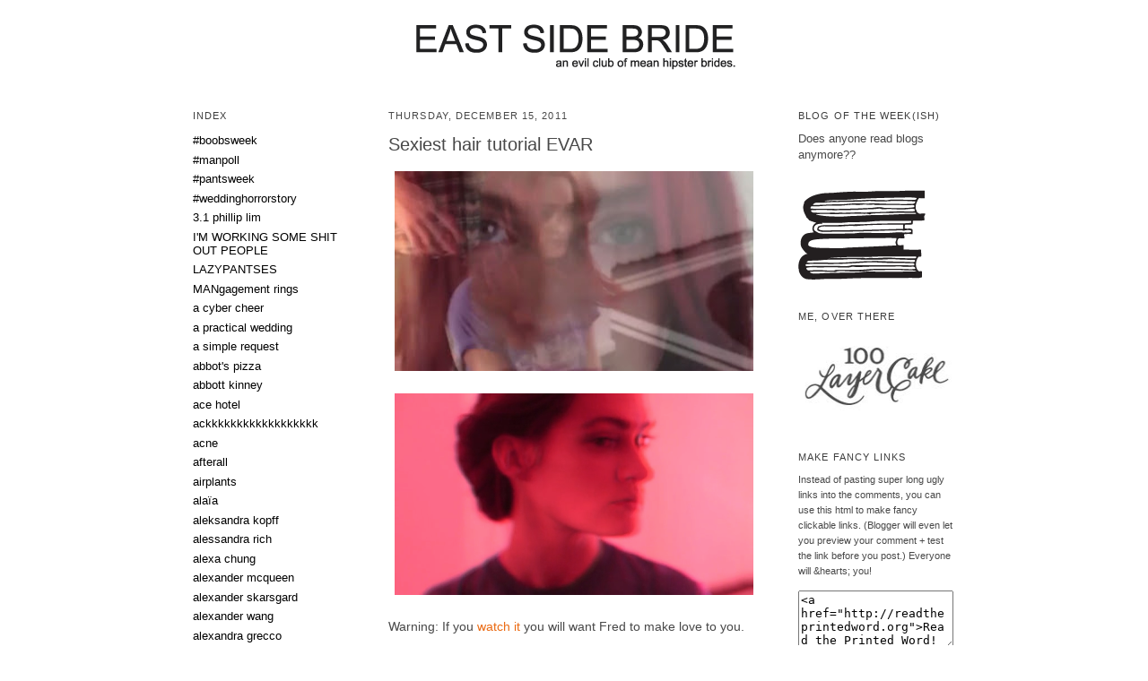

--- FILE ---
content_type: text/html; charset=UTF-8
request_url: http://www.eastsidebride.com/2011/12/sexiest-hair-tutorial-evar.html
body_size: 34616
content:
<!DOCTYPE html>
<html class='v2' dir='ltr' xmlns='http://www.w3.org/1999/xhtml' xmlns:b='http://www.google.com/2005/gml/b' xmlns:data='http://www.google.com/2005/gml/data' xmlns:expr='http://www.google.com/2005/gml/expr'>
<head>
<link href='https://www.blogger.com/static/v1/widgets/335934321-css_bundle_v2.css' rel='stylesheet' type='text/css'/>
<meta content='IE=EmulateIE7' http-equiv='X-UA-Compatible'/>
<meta content='width=1100' name='viewport'/>
<meta content='text/html; charset=UTF-8' http-equiv='Content-Type'/>
<meta content='blogger' name='generator'/>
<link href='http://www.eastsidebride.com/favicon.ico' rel='icon' type='image/x-icon'/>
<link href='http://www.eastsidebride.com/2011/12/sexiest-hair-tutorial-evar.html' rel='canonical'/>
<link rel="alternate" type="application/atom+xml" title="east side bride - Atom" href="http://www.eastsidebride.com/feeds/posts/default" />
<link rel="alternate" type="application/rss+xml" title="east side bride - RSS" href="http://www.eastsidebride.com/feeds/posts/default?alt=rss" />
<link rel="service.post" type="application/atom+xml" title="east side bride - Atom" href="https://www.blogger.com/feeds/6468279200135971946/posts/default" />

<link rel="alternate" type="application/atom+xml" title="east side bride - Atom" href="http://www.eastsidebride.com/feeds/7680456943201678747/comments/default" />
<!--Can't find substitution for tag [blog.ieCssRetrofitLinks]-->
<link href='https://blogger.googleusercontent.com/img/b/R29vZ2xl/AVvXsEhu1kKVx4Sdj22npN1ER-MLeY1f7DdLfqThDcjvefHmucTMdeWOcNEs_CYPa6-wOpiioRPScZ7E-yP8jyjbYQFLNpDd_ZuXKo3P6VfmFXwWwddPKFxoXL35zkzzvc7pfoAOM0hE4QxBTkY/s400/red-hair-tutorial.jpg' rel='image_src'/>
<meta content='http://www.eastsidebride.com/2011/12/sexiest-hair-tutorial-evar.html' property='og:url'/>
<meta content='Sexiest hair tutorial EVAR' property='og:title'/>
<meta content='       Warning: If you watch it  you will want Fred to make love to you.   American men, why are you not more FRENCH?   (Thx Rachael!)' property='og:description'/>
<meta content='https://blogger.googleusercontent.com/img/b/R29vZ2xl/AVvXsEhu1kKVx4Sdj22npN1ER-MLeY1f7DdLfqThDcjvefHmucTMdeWOcNEs_CYPa6-wOpiioRPScZ7E-yP8jyjbYQFLNpDd_ZuXKo3P6VfmFXwWwddPKFxoXL35zkzzvc7pfoAOM0hE4QxBTkY/w1200-h630-p-k-no-nu/red-hair-tutorial.jpg' property='og:image'/>
<title>east side bride: Sexiest hair tutorial EVAR</title>
<meta content='' name='description'/>
<style id='page-skin-1' type='text/css'><!--
/*
-----------------------------------------------
Blogger Template Style
Name:     Simple
Designer: Josh Peterson
URL:      www.noaesthetic.com
----------------------------------------------- */
/* Variable definitions
====================
<Variable name="keycolor" description="Main Color" type="color" default="#66bbdd"/>
<Group description="Page Text" selector="body">
<Variable name="body.font" description="Font" type="font"
default="normal normal 12px Arial, Tahoma, Helvetica, FreeSans, sans-serif"/>
<Variable name="body.text.color" description="Text Color" type="color" default="#222222"/>
</Group>
<Group description="Backgrounds" selector=".body-fauxcolumns-outer">
<Variable name="body.background.color" description="Outer Background" type="color" default="#66bbdd"/>
<Variable name="content.background.color" description="Main Background" type="color" default="#ffffff"/>
<Variable name="header.background.color" description="Header Background" type="color" default="transparent"/>
</Group>
<Group description="Links" selector=".main-outer">
<Variable name="link.color" description="Link Color" type="color" default="#2288bb"/>
<Variable name="link.visited.color" description="Visited Color" type="color" default="#888888"/>
<Variable name="link.hover.color" description="Hover Color" type="color" default="#33aaff"/>
</Group>
<Group description="Blog Title" selector=".header h1">
<Variable name="header.font" description="Font" type="font"
default="normal normal 60px Arial, Tahoma, Helvetica, FreeSans, sans-serif"/>
<Variable name="header.text.color" description="Title Color" type="color" default="#3399bb" />
</Group>
<Group description="Blog Description" selector=".header .description">
<Variable name="description.text.color" description="Description Color" type="color"
default="#777777" />
</Group>
<Group description="Tabs Text" selector=".tabs-inner .widget li a">
<Variable name="tabs.font" description="Font" type="font"
default="normal normal 14px Arial, Tahoma, Helvetica, FreeSans, sans-serif"/>
<Variable name="tabs.text.color" description="Text Color" type="color" default="#999999"/>
<Variable name="tabs.selected.text.color" description="Selected Color" type="color" default="#000000"/>
</Group>
<Group description="Tabs Background" selector=".tabs-outer .PageList">
<Variable name="tabs.background.color" description="Background Color" type="color" default="#f5f5f5"/>
<Variable name="tabs.selected.background.color" description="Selected Color" type="color" default="#eeeeee"/>
</Group>
<Group description="Post Title" selector="h3.post-title, .comments h4">
<Variable name="post.title.font" description="Font" type="font"
default="normal normal 22px Arial, Tahoma, Helvetica, FreeSans, sans-serif"/>
</Group>
<Group description="Date Header" selector=".date-header">
<Variable name="date.header.color" description="Text Color" type="color"
default="#484848"/>
<Variable name="date.header.background.color" description="Background Color" type="color"
default="transparent"/>
</Group>
<Group description="Post Footer" selector=".post-footer">
<Variable name="post.footer.text.color" description="Text Color" type="color" default="#666666"/>
<Variable name="post.footer.background.color" description="Background Color" type="color"
default="#f9f9f9"/>
<Variable name="post.footer.border.color" description="Shadow Color" type="color" default="#eeeeee"/>
</Group>
<Group description="Gadgets" selector="h2">
<Variable name="widget.title.font" description="Title Font" type="font"
default="normal bold 11px Arial, Tahoma, Helvetica, FreeSans, sans-serif"/>
<Variable name="widget.title.text.color" description="Title Color" type="color" default="#000000"/>
<Variable name="widget.alternate.text.color" description="Alternate Color" type="color" default="#999999"/>
</Group>
<Group description="Images" selector=".main-inner">
<Variable name="image.background.color" description="Background Color" type="color" default="#ffffff"/>
<Variable name="image.border.color" description="Border Color" type="color" default="#eeeeee"/>
<Variable name="image.text.color" description="Caption Text Color" type="color" default="#484848"/>
</Group>
<Group description="Accents" selector=".content-inner">
<Variable name="body.rule.color" description="Separator Line Color" type="color" default="#eeeeee"/>
<Variable name="tabs.border.color" description="Tabs Border Color" type="color" default="transparent"/>
</Group>
<Variable name="body.background" description="Body Background" type="background"
color="#ffffff" default="$(color) none repeat scroll top left"/>
<Variable name="body.background.override" description="Body Background Override" type="string" default=""/>
<Variable name="body.background.gradient.cap" description="Body Gradient Cap" type="url"
default="url(http://www.blogblog.com/1kt/simple/gradients_light.png)"/>
<Variable name="body.background.gradient.tile" description="Body Gradient Tile" type="url"
default="url(http://www.blogblog.com/1kt/simple/body_gradient_tile_light.png)"/>
<Variable name="content.background.color.selector" description="Content Background Color Selector" type="string" default=".content-inner"/>
<Variable name="content.padding" description="Content Padding" type="length" default="10px"/>
<Variable name="content.padding.horizontal" description="Content Horizontal Padding" type="length" default="10px"/>
<Variable name="content.shadow.spread" description="Content Shadow Spread" type="length" default="40px"/>
<Variable name="content.shadow.spread.webkit" description="Content Shadow Spread (WebKit)" type="length" default="5px"/>
<Variable name="content.shadow.spread.ie" description="Content Shadow Spread (IE)" type="length" default="10px"/>
<Variable name="main.border.width" description="Main Border Width" type="length" default="0"/>
<Variable name="header.background.gradient" description="Header Gradient" type="url" default="none"/>
<Variable name="header.shadow.offset.left" description="Header Shadow Offset Left" type="length" default="-1px"/>
<Variable name="header.shadow.offset.top" description="Header Shadow Offset Top" type="length" default="-1px"/>
<Variable name="header.shadow.spread" description="Header Shadow Spread" type="length" default="1px"/>
<Variable name="header.padding" description="Header Padding" type="length" default="30px"/>
<Variable name="header.border.size" description="Header Border Size" type="length" default="1px"/>
<Variable name="header.bottom.border.size" description="Header Bottom Border Size" type="length" default="1px"/>
<Variable name="header.border.horizontalsize" description="Header Horizontal Border Size" type="length" default="0"/>
<Variable name="description.text.size" description="Description Text Size" type="string" default="140%"/>
<Variable name="tabs.margin.top" description="Tabs Margin Top" type="length" default="0" />
<Variable name="tabs.margin.side" description="Tabs Side Margin" type="length" default="30px" />
<Variable name="tabs.background.gradient" description="Tabs Background Gradient" type="url"
default="url(http://www.blogblog.com/1kt/simple/gradients_light.png)"/>
<Variable name="tabs.border.width" description="Tabs Border Width" type="length" default="1px"/>
<Variable name="tabs.bevel.border.width" description="Tabs Bevel Border Width" type="length" default="1px"/>
<Variable name="date.header.padding" description="Date Header Padding" type="string" default="inherit"/>
<Variable name="date.header.letterspacing" description="Date Header Letter Spacing" type="string" default="inherit"/>
<Variable name="date.header.margin" description="Date Header Margin" type="string" default="inherit"/>
<Variable name="post.margin.bottom" description="Post Bottom Margin" type="length" default="25px"/>
<Variable name="image.border.small.size" description="Image Border Small Size" type="length" default="2px"/>
<Variable name="image.border.large.size" description="Image Border Large Size" type="length" default="5px"/>
<Variable name="page.width.selector" description="Page Width Selector" type="string" default=".region-inner"/>
<Variable name="page.width" description="Page Width" type="string" default="auto"/>
<Variable name="main.section.margin" description="Main Section Margin" type="length" default="15px"/>
<Variable name="main.padding" description="Main Padding" type="length" default="15px"/>
<Variable name="main.padding.top" description="Main Padding Top" type="length" default="30px"/>
<Variable name="main.padding.bottom" description="Main Padding Bottom" type="length" default="30px"/>
<Variable name="paging.background"
color="#ffffff"
description="Background of blog paging area" type="background"
default="transparent none no-repeat scroll top center"/>
<Variable name="footer.bevel" description="Bevel border length of footer" type="length" default="0"/>
<Variable name="mobile.background.overlay" description="Mobile Background Overlay" type="string"
default="transparent none repeat scroll top left"/>
<Variable name="mobile.background.size" description="Mobile Background Size" type="string" default="auto"/>
<Variable name="mobile.button.color" description="Mobile Button Color" type="color" default="#ffffff" />
<Variable name="startSide" description="Side where text starts in blog language" type="automatic" default="left"/>
<Variable name="endSide" description="Side where text ends in blog language" type="automatic" default="right"/>
*/
/* Content
----------------------------------------------- */
body {
font: normal normal 13px 'Helvetica Neue', Helvetica, Verdana, Arial, Tahoma, FreeSans, sans-serif;
color: #484848;
background: #ffffff none repeat scroll top left;
padding: 0 0 0 0;
}
html body .region-inner {
min-width: 0;
max-width: 100%;
width: auto;
}
a:link {
text-decoration:none;
color: #eb6a12;
}
a:visited {
text-decoration:none;
color: #eb6a12;
}
a:hover {
text-decoration:underline;
color: #282828;
}
.body-fauxcolumn-outer .fauxcolumn-inner {
background: transparent none repeat scroll top left;
_background-image: none;
}
.body-fauxcolumn-outer .cap-top {
position: absolute;
z-index: 1;
height: 400px;
width: 100%;
background: #ffffff none repeat scroll top left;
}
.body-fauxcolumn-outer .cap-top .cap-left {
width: 100%;
background: transparent none repeat-x scroll top left;
_background-image: none;
}
.content-outer {
-moz-box-shadow: 0 0 0 rgba(0, 0, 0, .15);
-webkit-box-shadow: 0 0 0 rgba(0, 0, 0, .15);
-goog-ms-box-shadow: 0 0 0 #333333;
box-shadow: 0 0 0 rgba(0, 0, 0, .15);
margin-bottom: 1px;
}
.content-inner {
padding: 10px 40px;
}
.content-inner {
background-color: #ffffff;
}
/* Header
----------------------------------------------- */
.header-outer {
background: transparent none repeat-x scroll 0 -400px;
_background-image: none;
}
.Header h1 {
font: normal normal 40px 'Helvetica Neue', Helvetica, Verdana, Arial, Tahoma, FreeSans, sans-serif;
color: #282828;
text-shadow: 0 0 0 rgba(0, 0, 0, .2);
}
.Header h1 a {
color: #282828;
}
.Header .description {
font-size: 18px;
color: #484848;
}
.header-inner .Header .titlewrapper {
padding: 22px 0;
}
.header-inner .Header .descriptionwrapper {
padding: 0 0;
}
/* Tabs
----------------------------------------------- */
.tabs-inner .section:first-child {
border-top: 0 solid transparent;
}
.tabs-inner .section:first-child ul {
margin-top: -1px;
border-top: 1px solid transparent;
border-left: 1px solid transparent;
border-right: 1px solid transparent;
}
.tabs-inner .widget ul {
background: transparent none repeat-x scroll 0 -800px;
_background-image: none;
border-bottom: 1px solid transparent;
margin-top: 0;
margin-left: -30px;
margin-right: -30px;
}
.tabs-inner .widget li a {
display: inline-block;
padding: .6em 1em;
font: normal normal 13px 'Helvetica Neue', Helvetica, Verdana, Arial, Tahoma, FreeSans, sans-serif;
color: #000000;
border-left: 1px solid #ffffff;
border-right: 1px solid transparent;
}
.tabs-inner .widget li:first-child a {
border-left: none;
}
.tabs-inner .widget li.selected a, .tabs-inner .widget li a:hover {
color: #000000;
background-color: #eeeeee;
text-decoration: none;
}
/* Columns
----------------------------------------------- */
.main-outer {
border-top: 0 solid transparent;
}
.fauxcolumn-left-outer .fauxcolumn-inner {
border-right: 1px solid transparent;
}
.fauxcolumn-right-outer .fauxcolumn-inner {
border-left: 1px solid transparent;
}
/* Headings
----------------------------------------------- */
h2 {
margin: 0 0 1em 0;
font: normal normal 11px 'Helvetica Neue', Helvetica, Verdana, Arial, Tahoma, FreeSans, sans-serif;
color: #3d3d3d;
text-transform: uppercase;
}
/* Widgets
----------------------------------------------- */
.widget .zippy {
color: #525252;
text-shadow: 2px 2px 1px rgba(0, 0, 0, .1);
}
.widget .popular-posts ul {
list-style: none;
}
/* Posts
----------------------------------------------- */
.date-header span {
background-color: transparent;
color: #484848;
padding: 0.4em;
letter-spacing: 0.1em;
margin: inherit;
}
.main-inner {
padding-top: 35px;
padding-bottom: 65px;
}
.main-inner .column-center-inner {
padding: 0 0;
}
.main-inner .column-center-inner .section {
margin: 0 1em;
}
.post {
margin: 0 0 45px 0;
}
h3.post-title, .comments h4 {
font: normal normal 20px 'Helvetica Neue', Helvetica, Verdana, Arial, Tahoma, FreeSans, sans-serif;
margin: .75em 0 0;
}
.post-body {
font-size: 110%;
line-height: 1.4;
position: relative;
}
.post-body img, .post-body .tr-caption-container, .Profile img, .Image img,
.BlogList .item-thumbnail img {
padding: 2px;
background: #ffffff;
border: 1px solid transparent;
-moz-box-shadow: 1px 1px 5px rgba(0, 0, 0, .1);
-webkit-box-shadow: 1px 1px 5px rgba(0, 0, 0, .1);
box-shadow: 1px 1px 5px rgba(0, 0, 0, .1);
}
.post-body img, .post-body .tr-caption-container {
padding: 5px;
}
.post-body .tr-caption-container {
color: #525252;
}
.post-body .tr-caption-container img {
padding: 0;
background: transparent;
border: none;
-moz-box-shadow: 0 0 0 rgba(0, 0, 0, .1);
-webkit-box-shadow: 0 0 0 rgba(0, 0, 0, .1);
box-shadow: 0 0 0 rgba(0, 0, 0, .1);
}
.post-header {
margin: 0 0 1.5em;
line-height: 1.6;
font-size: 90%;
}
.post-footer {
margin: 20px -2px 0;
padding: 5px 10px;
color: #7a7a7a;
background-color: transparent;
border-bottom: 1px solid transparent;
line-height: 1.6;
font-size: 90%;
}
#comments .comment-author {
padding-top: 1.5em;
border-top: 1px solid transparent;
background-position: 0 1.5em;
}
#comments .comment-author:first-child {
padding-top: 0;
border-top: none;
}
.avatar-image-container {
margin: .2em 0 0;
}
#comments .avatar-image-container img {
border: 1px solid transparent;
}
/* Comments
----------------------------------------------- */
.comments .comments-content .icon.blog-author {
background-repeat: no-repeat;
background-image: url([data-uri]);
}
.comments .comments-content .loadmore a {
border-top: 1px solid #525252;
border-bottom: 1px solid #525252;
}
.comments .comment-thread.inline-thread {
background-color: transparent;
}
.comments .continue {
border-top: 2px solid #525252;
}
/* Accents
---------------------------------------------- */
.section-columns td.columns-cell {
border-left: 1px solid transparent;
}
.blog-pager {
background: transparent none no-repeat scroll top center;
}
.blog-pager-older-link, .home-link,
.blog-pager-newer-link {
background-color: #ffffff;
padding: 5px;
}
.footer-outer {
border-top: 0 dashed #bbbbbb;
}
/* Mobile
----------------------------------------------- */
body.mobile  {
background-size: auto;
}
.mobile .body-fauxcolumn-outer {
background: transparent none repeat scroll top left;
}
.mobile .body-fauxcolumn-outer .cap-top {
background-size: 100% auto;
}
.mobile .content-outer {
-webkit-box-shadow: 0 0 3px rgba(0, 0, 0, .15);
box-shadow: 0 0 3px rgba(0, 0, 0, .15);
padding: 0 0;
}
body.mobile .AdSense {
margin: 0 -0;
}
.mobile .tabs-inner .widget ul {
margin-left: 0;
margin-right: 0;
}
.mobile .post {
margin: 0;
}
.mobile .main-inner .column-center-inner .section {
margin: 0;
}
.mobile .date-header span {
padding: 0.1em 10px;
margin: 0 -10px;
}
.mobile h3.post-title {
margin: 0;
}
.mobile .blog-pager {
background: transparent none no-repeat scroll top center;
}
.mobile .blog-pager .mobile-link-button a:hover {
color: #ffffff !important;
text-decoration: none;
}
.mobile .footer-outer {
border-top: none;
}
.mobile .main-inner, .mobile .footer-inner {
background-color: #ffffff;
}
.mobile-index-contents {
color: #484848;
}
.mobile-link-button {
background-color: #eb6a12;
}
.mobile-link-button a:link, .mobile-link-button a:visited {
color: #ffffff;
}
.mobile .tabs-inner .section:first-child {
border-top: none;
}
.mobile .tabs-inner .PageList .widget-content {
background-color: #eeeeee;
color: #000000;
border-top: 1px solid transparent;
border-bottom: 1px solid transparent;
}
.mobile .tabs-inner .PageList .widget-content .pagelist-arrow {
border-left: 1px solid transparent;
}
.mobile .post-timestamp { margin-left: 0; }
.mobile #uds-searchControl { display: none; }
#navbar, .hidden { display: none; }
#header-inner a img { margin: 0 auto; }
.post h3 a, .post h3 a:visited, .post h3 strong {
color: #eb6a12;
display: block;
font-weight: normal;
text-decoration: none;
}
#comments h4 {
color: #4C4C4C;
font-size: 78%;
line-height: 1.4em;
letter-spacing: 0.1em;
margin: 1em 0;
text-transform: uppercase;
}
.sidebar a, .post-footer a, .comment-footer a, #commentsHolder a, .postCommentButtonHolder a, .blog-pager a, .post-feeds a { color: #000 !important; }
.sidebar a:hover, .post-footer a:hover, .comment-footer a:hover, #commentsHolder a:hover, .postCommentButtonHolder a:hover, .blog-pager a:hover, .post-feeds a:hover { color: #eb6a12 !important; text-decoration: underline; }
.post { padding-bottom: 0.75em; }
.post-footer-line-1 { margin-bottom: 0.25em; }
.post-footer-line-2 { margin-bottom: 1em; }
.post-footer-line-3 { height: 20px; }
.footbtns.tweetbtn { width: 112px; }
.footbtns.pinitbtn { width: 92px; }
.footbtns { margin-left: 8px !important; float:right; }
label, #postCommentSubmit {
font-weight: normal !important;
}
.widget ul { padding: 0; margin: 0; }
.widget li, .BlogArchive #ArchiveList ul.flat li { list-style:none; }
.post-footer { margin: 20px 0 0; padding: 5px 0; text-transform: uppercase; }
.Apple-style-span { font-size: 11px !important; }
.date-header span, .sidebar h2 { letter-spacing: 0.1em; }
.date-header span { padding: 0.4em 0; }
.post-body img, .post-body .tr-caption-container, .Profile img, .Image img, .BlogList .item-thumbnail img, .sidebar img { max-width: 100%; padding: 0; margin: 0; border: 0; -moz-box-shadow: none; -webkit-box-shadow: none; box-shadow: none; }
.separator, .separator a { margin-left: 0 !important; margin-right: 0 !important; }
.blog-pager { background: transparent; }
.footer-outer { border-top: 0; }
a.tweet-link { display: block; padding: 0.25em 0 0; }
dt { font-weight: normal; }
#sidebar-right-1 { margin-right: 0; }
#sidebar-left-1 { margin-left: 0; }
--></style>
<style id='template-skin-1' type='text/css'><!--
body {
min-width: 960px;
}
.content-outer, .content-fauxcolumn-outer, .region-inner {
min-width: 960px;
max-width: 960px;
_width: 960px;
}
.main-inner .columns {
padding-left: 220px;
padding-right: 220px;
}
.main-inner .fauxcolumn-center-outer {
left: 220px;
right: 220px;
/* IE6 does not respect left and right together */
_width: expression(this.parentNode.offsetWidth -
parseInt("220px") -
parseInt("220px") + 'px');
}
.main-inner .fauxcolumn-left-outer {
width: 220px;
}
.main-inner .fauxcolumn-right-outer {
width: 220px;
}
.main-inner .column-left-outer {
width: 220px;
right: 100%;
margin-left: -220px;
}
.main-inner .column-right-outer {
width: 220px;
margin-right: -220px;
}
#layout {
min-width: 0;
}
#layout .content-outer {
min-width: 0;
width: 800px;
}
#layout .region-inner {
min-width: 0;
width: auto;
}
--></style>
<link href='https://www.blogger.com/dyn-css/authorization.css?targetBlogID=6468279200135971946&amp;zx=fc6a157a-44cf-4630-aa45-b8a291356281' media='none' onload='if(media!=&#39;all&#39;)media=&#39;all&#39;' rel='stylesheet'/><noscript><link href='https://www.blogger.com/dyn-css/authorization.css?targetBlogID=6468279200135971946&amp;zx=fc6a157a-44cf-4630-aa45-b8a291356281' rel='stylesheet'/></noscript>
<meta name='google-adsense-platform-account' content='ca-host-pub-1556223355139109'/>
<meta name='google-adsense-platform-domain' content='blogspot.com'/>

</head>
<body class='loading'>
<div class='navbar section' id='navbar'><div class='widget Navbar' data-version='1' id='Navbar1'><script type="text/javascript">
    function setAttributeOnload(object, attribute, val) {
      if(window.addEventListener) {
        window.addEventListener('load',
          function(){ object[attribute] = val; }, false);
      } else {
        window.attachEvent('onload', function(){ object[attribute] = val; });
      }
    }
  </script>
<div id="navbar-iframe-container"></div>
<script type="text/javascript" src="https://apis.google.com/js/platform.js"></script>
<script type="text/javascript">
      gapi.load("gapi.iframes:gapi.iframes.style.bubble", function() {
        if (gapi.iframes && gapi.iframes.getContext) {
          gapi.iframes.getContext().openChild({
              url: 'https://www.blogger.com/navbar/6468279200135971946?po\x3d7680456943201678747\x26origin\x3dhttp://www.eastsidebride.com',
              where: document.getElementById("navbar-iframe-container"),
              id: "navbar-iframe"
          });
        }
      });
    </script><script type="text/javascript">
(function() {
var script = document.createElement('script');
script.type = 'text/javascript';
script.src = '//pagead2.googlesyndication.com/pagead/js/google_top_exp.js';
var head = document.getElementsByTagName('head')[0];
if (head) {
head.appendChild(script);
}})();
</script>
</div></div>
<div class='body-fauxcolumns'>
<div class='fauxcolumn-outer body-fauxcolumn-outer'>
<div class='cap-top'>
<div class='cap-left'></div>
<div class='cap-right'></div>
</div>
<div class='fauxborder-left'>
<div class='fauxborder-right'></div>
<div class='fauxcolumn-inner'>
</div>
</div>
<div class='cap-bottom'>
<div class='cap-left'></div>
<div class='cap-right'></div>
</div>
</div>
</div>
<div class='content'>
<div class='content-fauxcolumns'>
<div class='fauxcolumn-outer content-fauxcolumn-outer'>
<div class='cap-top'>
<div class='cap-left'></div>
<div class='cap-right'></div>
</div>
<div class='fauxborder-left'>
<div class='fauxborder-right'></div>
<div class='fauxcolumn-inner'>
</div>
</div>
<div class='cap-bottom'>
<div class='cap-left'></div>
<div class='cap-right'></div>
</div>
</div>
</div>
<div class='content-outer'>
<div class='content-cap-top cap-top'>
<div class='cap-left'></div>
<div class='cap-right'></div>
</div>
<div class='fauxborder-left content-fauxborder-left'>
<div class='fauxborder-right content-fauxborder-right'></div>
<div class='content-inner'>
<header>
<div class='header-outer'>
<div class='header-cap-top cap-top'>
<div class='cap-left'></div>
<div class='cap-right'></div>
</div>
<div class='fauxborder-left header-fauxborder-left'>
<div class='fauxborder-right header-fauxborder-right'></div>
<div class='region-inner header-inner'>
<div class='header section' id='header'><div class='widget Header' data-version='1' id='Header1'>
<div id='header-inner'>
<a href='http://www.eastsidebride.com/' style='display: block'>
<img alt='east side bride' id='Header1_headerimg' src='https://blogger.googleusercontent.com/img/b/R29vZ2xl/AVvXsEg_PJsFGKjNMEqn_CA4frgSBkF876r1RGUyQ6ykeEDwUG4zt6KHlc7GWRHZyPh_5KnQgQ4ww4Ccs0CjNapsDHXyznhuZLxhlyeNSoFqkZeAt1wtvYhREppOBA9woMXOSJI2I9znuwQsnRw/s1600/evilclub-8bit.png' style='display: block; height: 78px; width: 386px; '/>
</a>
</div>
</div></div>
</div>
</div>
<div class='header-cap-bottom cap-bottom'>
<div class='cap-left'></div>
<div class='cap-right'></div>
</div>
</div>
</header>
<div class='tabs-outer'>
<div class='tabs-cap-top cap-top'>
<div class='cap-left'></div>
<div class='cap-right'></div>
</div>
<div class='fauxborder-left tabs-fauxborder-left'>
<div class='fauxborder-right tabs-fauxborder-right'></div>
<div class='region-inner tabs-inner'>
<div class='tabs no-items section' id='crosscol'></div>
<div class='tabs no-items section' id='crosscol-overflow'></div>
</div>
</div>
<div class='tabs-cap-bottom cap-bottom'>
<div class='cap-left'></div>
<div class='cap-right'></div>
</div>
</div>
<div class='main-outer'>
<div class='main-cap-top cap-top'>
<div class='cap-left'></div>
<div class='cap-right'></div>
</div>
<div class='fauxborder-left main-fauxborder-left'>
<div class='fauxborder-right main-fauxborder-right'></div>
<div class='region-inner main-inner'>
<div class='columns fauxcolumns'>
<div class='fauxcolumn-outer fauxcolumn-center-outer'>
<div class='cap-top'>
<div class='cap-left'></div>
<div class='cap-right'></div>
</div>
<div class='fauxborder-left'>
<div class='fauxborder-right'></div>
<div class='fauxcolumn-inner'>
</div>
</div>
<div class='cap-bottom'>
<div class='cap-left'></div>
<div class='cap-right'></div>
</div>
</div>
<div class='fauxcolumn-outer fauxcolumn-left-outer'>
<div class='cap-top'>
<div class='cap-left'></div>
<div class='cap-right'></div>
</div>
<div class='fauxborder-left'>
<div class='fauxborder-right'></div>
<div class='fauxcolumn-inner'>
</div>
</div>
<div class='cap-bottom'>
<div class='cap-left'></div>
<div class='cap-right'></div>
</div>
</div>
<div class='fauxcolumn-outer fauxcolumn-right-outer'>
<div class='cap-top'>
<div class='cap-left'></div>
<div class='cap-right'></div>
</div>
<div class='fauxborder-left'>
<div class='fauxborder-right'></div>
<div class='fauxcolumn-inner'>
</div>
</div>
<div class='cap-bottom'>
<div class='cap-left'></div>
<div class='cap-right'></div>
</div>
</div>
<!-- corrects IE6 width calculation -->
<div class='columns-inner'>
<div class='column-center-outer'>
<div class='column-center-inner'>
<div class='main section' id='main'><div class='widget Blog' data-version='1' id='Blog1'>
<div class='blog-posts hfeed'>

          <div class="date-outer">
        
<h2 class='date-header'><span>Thursday, December 15, 2011</span></h2>

          <div class="date-posts">
        
<div class='post-outer'>
<div class='post hentry'>
<a name='7680456943201678747'></a>
<h3 class='post-title entry-title'>
Sexiest hair tutorial EVAR
</h3>
<div class='post-header'>
<div class='post-header-line-1'></div>
</div>
<div class='post-body entry-content' id='post-body-7680456943201678747'>
<div class="separator" style="clear: both; text-align: center;">
<a href="https://blogger.googleusercontent.com/img/b/R29vZ2xl/AVvXsEhu1kKVx4Sdj22npN1ER-MLeY1f7DdLfqThDcjvefHmucTMdeWOcNEs_CYPa6-wOpiioRPScZ7E-yP8jyjbYQFLNpDd_ZuXKo3P6VfmFXwWwddPKFxoXL35zkzzvc7pfoAOM0hE4QxBTkY/s1600/red-hair-tutorial.jpg" imageanchor="1" style="margin-left: 1em; margin-right: 1em;"><img border="0" height="223" src="https://blogger.googleusercontent.com/img/b/R29vZ2xl/AVvXsEhu1kKVx4Sdj22npN1ER-MLeY1f7DdLfqThDcjvefHmucTMdeWOcNEs_CYPa6-wOpiioRPScZ7E-yP8jyjbYQFLNpDd_ZuXKo3P6VfmFXwWwddPKFxoXL35zkzzvc7pfoAOM0hE4QxBTkY/s400/red-hair-tutorial.jpg" width="400" /></a></div>
<div class="separator" style="clear: both; text-align: center;">
<br /></div>
<div class="separator" style="clear: both; text-align: center;">
<a href="https://blogger.googleusercontent.com/img/b/R29vZ2xl/AVvXsEi8xarcmHIUoATY6_b7JlZnj96Qf8zVgvzPFLCm0hs2xvfc2JWk-pfsgfi51PdttmYvwTSJX88WlplnOK6Dlo0RBAv51KNfhBCyV1UYxEz0RGZbYWldiCp96naCmKpggedHzLXU9y2mhv0/s1600/french-twist-by-fred.png" imageanchor="1" style="margin-left: 1em; margin-right: 1em;"><img border="0" height="225" src="https://blogger.googleusercontent.com/img/b/R29vZ2xl/AVvXsEi8xarcmHIUoATY6_b7JlZnj96Qf8zVgvzPFLCm0hs2xvfc2JWk-pfsgfi51PdttmYvwTSJX88WlplnOK6Dlo0RBAv51KNfhBCyV1UYxEz0RGZbYWldiCp96naCmKpggedHzLXU9y2mhv0/s400/red-hair-by-fred.png" width="400" /></a></div>
<br />
Warning: If you <a href="http://vimeo.com/31540140">watch it</a>&nbsp;you will want Fred to make love to you.<br />
<br />
American men, why are you not more FRENCH?<br />
<br />
<span style="font-size: x-small;">(Thx Rachael!)</span>
<div style='clear: both;'></div>
</div>
<div class='post-footer'>
<div class='post-footer-line post-footer-line-1'><span class='post-timestamp'>
Posted by esb at
<a class='timestamp-link' href='http://www.eastsidebride.com/2011/12/sexiest-hair-tutorial-evar.html' rel='bookmark' title='permanent link'><abbr class='published' title='2011-12-15T14:24:00-08:00'>2:24&#8239;PM</abbr></a>
</span>
<span class='post-comment-link'>
</span>
</div>
<div class='post-footer-line post-footer-line-2'><span class='post-labels'>
Labels:
<a href='http://www.eastsidebride.com/search/label/hair%20issues' rel='tag'>hair issues</a>,
<a href='http://www.eastsidebride.com/search/label/wedding' rel='tag'>wedding</a>
</span>
<span class='post-icons'>
<span class='item-control blog-admin pid-1485410573'>
<a href='https://www.blogger.com/post-edit.g?blogID=6468279200135971946&postID=7680456943201678747&from=pencil' title='Edit Post'>
<img alt='' class='icon-action' height='18' src='https://resources.blogblog.com/img/icon18_edit_allbkg.gif' width='18'/>
</a>
</span>
</span>
</div>
<div class='post-footer-line post-footer-line-3'>
<div class='footbtns pinitbtn' id='pin7680456943201678747'></div>
<div class='hidden' id='pintit7680456943201678747'>Sexiest hair tutorial EVAR</div>
<script defer='defer'>
          (function () {
            var pinThumbnailUrl = 'https://blogger.googleusercontent.com/img/b/R29vZ2xl/AVvXsEhu1kKVx4Sdj22npN1ER-MLeY1f7DdLfqThDcjvefHmucTMdeWOcNEs_CYPa6-wOpiioRPScZ7E-yP8jyjbYQFLNpDd_ZuXKo3P6VfmFXwWwddPKFxoXL35zkzzvc7pfoAOM0hE4QxBTkY/s72-c/red-hair-tutorial.jpg',
                pinPostid = '7680456943201678747',
                pinitWrapper = document.getElementById('pin' + pinPostid),
                pinPostUrl = 'http://www.eastsidebride.com/2011/12/sexiest-hair-tutorial-evar.html',
                pinImgUrl = pinThumbnailUrl.replace('/s72-c/','/s1600/'),
                pinPostTit = document.getElementById('pintit' + pinPostid).innerHTML,
                parsedPin = [];

            function fixedEncodeURIComponent (str) {
              return encodeURIComponent(str).replace(/[!'()*]/g, escape);
            }

            function parsePin () {
              if (!pinitWrapper) {
                return;
              } else {
                pinitWrapper.innerHTML = parsedPin.join('');
                parsedPin = ['<a class="pin-it-button"'];
                parsedPin.push(' count-layout="horizontal"');
                parsedPin.push(' href="http://pinterest.com/pin/create/button/?url=');
                parsedPin.push(fixedEncodeURIComponent(pinPostUrl));
                parsedPin.push('&media=');
                parsedPin.push(fixedEncodeURIComponent(pinImgUrl));
                parsedPin.push('&description=');
                parsedPin.push(fixedEncodeURIComponent(pinPostTit));
                parsedPin.push('">Pin It</a>');

                pinitWrapper.innerHTML += parsedPin.join('');
              }
            }

            parsePin();

          }) ();

          </script>
<div class='footbtns tweetbtn'>
<a class='twitter-share-button' data-lang='en' data-text='Sexiest hair tutorial EVAR' data-url='http://www.eastsidebride.com/2011/12/sexiest-hair-tutorial-evar.html' data-via='eastsidebride' href='http://twitter.com/share'>Tweet</a>
</div>
</div>
</div>
</div>
<div class='comments' id='comments'>
<a name='comments'></a>
<h4>
7
comments:
      
</h4>
<div class='comments-content'>
<script async='async' src='' type='text/javascript'></script>
<script type='text/javascript'>
    (function() {
      var items = null;
      var msgs = null;
      var config = {};

// <![CDATA[
      var cursor = null;
      if (items && items.length > 0) {
        cursor = parseInt(items[items.length - 1].timestamp) + 1;
      }

      var bodyFromEntry = function(entry) {
        if (entry.gd$extendedProperty) {
          for (var k in entry.gd$extendedProperty) {
            if (entry.gd$extendedProperty[k].name == 'blogger.contentRemoved') {
              return '<span class="deleted-comment">' + entry.content.$t + '</span>';
            }
          }
        }
        return entry.content.$t;
      }

      var parse = function(data) {
        cursor = null;
        var comments = [];
        if (data && data.feed && data.feed.entry) {
          for (var i = 0, entry; entry = data.feed.entry[i]; i++) {
            var comment = {};
            // comment ID, parsed out of the original id format
            var id = /blog-(\d+).post-(\d+)/.exec(entry.id.$t);
            comment.id = id ? id[2] : null;
            comment.body = bodyFromEntry(entry);
            comment.timestamp = Date.parse(entry.published.$t) + '';
            if (entry.author && entry.author.constructor === Array) {
              var auth = entry.author[0];
              if (auth) {
                comment.author = {
                  name: (auth.name ? auth.name.$t : undefined),
                  profileUrl: (auth.uri ? auth.uri.$t : undefined),
                  avatarUrl: (auth.gd$image ? auth.gd$image.src : undefined)
                };
              }
            }
            if (entry.link) {
              if (entry.link[2]) {
                comment.link = comment.permalink = entry.link[2].href;
              }
              if (entry.link[3]) {
                var pid = /.*comments\/default\/(\d+)\?.*/.exec(entry.link[3].href);
                if (pid && pid[1]) {
                  comment.parentId = pid[1];
                }
              }
            }
            comment.deleteclass = 'item-control blog-admin';
            if (entry.gd$extendedProperty) {
              for (var k in entry.gd$extendedProperty) {
                if (entry.gd$extendedProperty[k].name == 'blogger.itemClass') {
                  comment.deleteclass += ' ' + entry.gd$extendedProperty[k].value;
                }
              }
            }
            comments.push(comment);
          }
        }
        return comments;
      };

      var paginator = function(callback) {
        if (hasMore()) {
          var url = config.feed + '?alt=json&v=2&orderby=published&reverse=false&max-results=50';
          if (cursor) {
            url += '&published-min=' + new Date(cursor).toISOString();
          }
          window.bloggercomments = function(data) {
            var parsed = parse(data);
            cursor = parsed.length < 50 ? null
                : parseInt(parsed[parsed.length - 1].timestamp) + 1
            callback(parsed);
            window.bloggercomments = null;
          }
          url += '&callback=bloggercomments';
          var script = document.createElement('script');
          script.type = 'text/javascript';
          script.src = url;
          document.getElementsByTagName('head')[0].appendChild(script);
        }
      };
      var hasMore = function() {
        return !!cursor;
      };
      var getMeta = function(key, comment) {
        if ('iswriter' == key) {
          var matches = !!comment.author
              && comment.author.name == config.authorName
              && comment.author.profileUrl == config.authorUrl;
          return matches ? 'true' : '';
        } else if ('deletelink' == key) {
          return config.baseUri + '/delete-comment.g?blogID='
               + config.blogId + '&postID=' + comment.id;
        } else if ('deleteclass' == key) {
          return comment.deleteclass;
        }
        return '';
      };

      var replybox = null;
      var replyUrlParts = null;
      var replyParent = undefined;

      var onReply = function(commentId, domId) {
        if (replybox == null) {
          // lazily cache replybox, and adjust to suit this style:
          replybox = document.getElementById('comment-editor');
          if (replybox != null) {
            replybox.height = '250px';
            replybox.style.display = 'block';
            replyUrlParts = replybox.src.split('#');
          }
        }
        if (replybox && (commentId !== replyParent)) {
          document.getElementById(domId).insertBefore(replybox, null);
          replybox.src = replyUrlParts[0]
              + (commentId ? '&parentID=' + commentId : '')
              + '#' + replyUrlParts[1];
          replyParent = commentId;
        }
      };

      var hash = (window.location.hash || '#').substring(1);
      var startThread, targetComment;
      if (/^comment-form_/.test(hash)) {
        startThread = hash.substring('comment-form_'.length);
      } else if (/^c[0-9]+$/.test(hash)) {
        targetComment = hash.substring(1);
      }

      // Configure commenting API:
      var configJso = {
        'maxDepth': config.maxThreadDepth
      };
      var provider = {
        'id': config.postId,
        'data': items,
        'loadNext': paginator,
        'hasMore': hasMore,
        'getMeta': getMeta,
        'onReply': onReply,
        'rendered': true,
        'initComment': targetComment,
        'initReplyThread': startThread,
        'config': configJso,
        'messages': msgs
      };

      var render = function() {
        if (window.goog && window.goog.comments) {
          var holder = document.getElementById('comment-holder');
          window.goog.comments.render(holder, provider);
        }
      };

      // render now, or queue to render when library loads:
      if (window.goog && window.goog.comments) {
        render();
      } else {
        window.goog = window.goog || {};
        window.goog.comments = window.goog.comments || {};
        window.goog.comments.loadQueue = window.goog.comments.loadQueue || [];
        window.goog.comments.loadQueue.push(render);
      }
    })();
// ]]>
  </script>
<div id='comment-holder'>
<div class="comment-thread toplevel-thread"><ol id="top-ra"><li class="comment" id="c985335750751628590"><div class="avatar-image-container"><img src="//blogger.googleusercontent.com/img/b/R29vZ2xl/AVvXsEiKGyOAD8fBCD6rRjNyg0bGS7RcFclJdSNSV5vo_vDTMnLy8R4c6wbePiWcWadkH4vRfUIdel8UsP-QOR6CoWHhF_2zTV560sv_w-MOFyV6JqU75HWyGpK64D27-uA_S6Q/s45-c/ldog-3-2.jpg" alt=""/></div><div class="comment-block"><div class="comment-header"><cite class="user"><a href="https://www.blogger.com/profile/17902750142828658787" rel="nofollow">Lauren</a></cite><span class="icon user "></span><span class="datetime secondary-text"><a rel="nofollow" href="http://www.eastsidebride.com/2011/12/sexiest-hair-tutorial-evar.html?showComment=1323988085210#c985335750751628590">December 15, 2011 at 2:28&#8239;PM</a></span></div><p class="comment-content">yeah. I wanna be cut by Fred.</p><span class="comment-actions secondary-text"><a class="comment-reply" target="_self" data-comment-id="985335750751628590">Reply</a><span class="item-control blog-admin blog-admin pid-517465709"><a target="_self" href="https://www.blogger.com/comment/delete/6468279200135971946/985335750751628590">Delete</a></span></span></div><div class="comment-replies"><div id="c985335750751628590-rt" class="comment-thread inline-thread hidden"><span class="thread-toggle thread-expanded"><span class="thread-arrow"></span><span class="thread-count"><a target="_self">Replies</a></span></span><ol id="c985335750751628590-ra" class="thread-chrome thread-expanded"><div></div><div id="c985335750751628590-continue" class="continue"><a class="comment-reply" target="_self" data-comment-id="985335750751628590">Reply</a></div></ol></div></div><div class="comment-replybox-single" id="c985335750751628590-ce"></div></li><li class="comment" id="c8168251261360455238"><div class="avatar-image-container"><img src="//4.bp.blogspot.com/_ZvV5XLCD7MQ/S6pKctwpm5I/AAAAAAAAD5U/baRVY3xTQeY/S45-s35/wishpot%2Bphoto.jpg" alt=""/></div><div class="comment-block"><div class="comment-header"><cite class="user"><a href="https://www.blogger.com/profile/12997875522614810785" rel="nofollow">Mouse</a></cite><span class="icon user "></span><span class="datetime secondary-text"><a rel="nofollow" href="http://www.eastsidebride.com/2011/12/sexiest-hair-tutorial-evar.html?showComment=1323993388341#c8168251261360455238">December 15, 2011 at 3:56&#8239;PM</a></span></div><p class="comment-content">i heart fred</p><span class="comment-actions secondary-text"><a class="comment-reply" target="_self" data-comment-id="8168251261360455238">Reply</a><span class="item-control blog-admin blog-admin pid-1882210739"><a target="_self" href="https://www.blogger.com/comment/delete/6468279200135971946/8168251261360455238">Delete</a></span></span></div><div class="comment-replies"><div id="c8168251261360455238-rt" class="comment-thread inline-thread hidden"><span class="thread-toggle thread-expanded"><span class="thread-arrow"></span><span class="thread-count"><a target="_self">Replies</a></span></span><ol id="c8168251261360455238-ra" class="thread-chrome thread-expanded"><div></div><div id="c8168251261360455238-continue" class="continue"><a class="comment-reply" target="_self" data-comment-id="8168251261360455238">Reply</a></div></ol></div></div><div class="comment-replybox-single" id="c8168251261360455238-ce"></div></li><li class="comment" id="c632633207873807852"><div class="avatar-image-container"><img src="//resources.blogblog.com/img/blank.gif" alt=""/></div><div class="comment-block"><div class="comment-header"><cite class="user">Diandra</cite><span class="icon user "></span><span class="datetime secondary-text"><a rel="nofollow" href="http://www.eastsidebride.com/2011/12/sexiest-hair-tutorial-evar.html?showComment=1323993677736#c632633207873807852">December 15, 2011 at 4:01&#8239;PM</a></span></div><p class="comment-content">just got sucked in to ALL of his videos.  gorgeous.</p><span class="comment-actions secondary-text"><a class="comment-reply" target="_self" data-comment-id="632633207873807852">Reply</a><span class="item-control blog-admin blog-admin pid-936526381"><a target="_self" href="https://www.blogger.com/comment/delete/6468279200135971946/632633207873807852">Delete</a></span></span></div><div class="comment-replies"><div id="c632633207873807852-rt" class="comment-thread inline-thread hidden"><span class="thread-toggle thread-expanded"><span class="thread-arrow"></span><span class="thread-count"><a target="_self">Replies</a></span></span><ol id="c632633207873807852-ra" class="thread-chrome thread-expanded"><div></div><div id="c632633207873807852-continue" class="continue"><a class="comment-reply" target="_self" data-comment-id="632633207873807852">Reply</a></div></ol></div></div><div class="comment-replybox-single" id="c632633207873807852-ce"></div></li><li class="comment" id="c6103844826694617129"><div class="avatar-image-container"><img src="//blogger.googleusercontent.com/img/b/R29vZ2xl/AVvXsEhMK0SEW9P4JSTp_oDVG6Q4SwfLX2asqChjc4GuBpNdd-4u2MkNWaj7gkMmGUqrhV3kxHv943Sx2asbwS1NJqTlQnHcKstj4NDqvdPyXSPmqIWLoUy1AzB_D3uQuk6UPI4/s45-c/IMG_20121124_181105.jpg" alt=""/></div><div class="comment-block"><div class="comment-header"><cite class="user"><a href="https://www.blogger.com/profile/14828621153484111925" rel="nofollow">kathleen</a></cite><span class="icon user "></span><span class="datetime secondary-text"><a rel="nofollow" href="http://www.eastsidebride.com/2011/12/sexiest-hair-tutorial-evar.html?showComment=1324011915195#c6103844826694617129">December 15, 2011 at 9:05&#8239;PM</a></span></div><p class="comment-content">yeah. I&#39;d let him touch my head any day. <br><br>that man is super sexy.</p><span class="comment-actions secondary-text"><a class="comment-reply" target="_self" data-comment-id="6103844826694617129">Reply</a><span class="item-control blog-admin blog-admin pid-489772032"><a target="_self" href="https://www.blogger.com/comment/delete/6468279200135971946/6103844826694617129">Delete</a></span></span></div><div class="comment-replies"><div id="c6103844826694617129-rt" class="comment-thread inline-thread hidden"><span class="thread-toggle thread-expanded"><span class="thread-arrow"></span><span class="thread-count"><a target="_self">Replies</a></span></span><ol id="c6103844826694617129-ra" class="thread-chrome thread-expanded"><div></div><div id="c6103844826694617129-continue" class="continue"><a class="comment-reply" target="_self" data-comment-id="6103844826694617129">Reply</a></div></ol></div></div><div class="comment-replybox-single" id="c6103844826694617129-ce"></div></li><li class="comment" id="c8209180310111759917"><div class="avatar-image-container"><img src="//resources.blogblog.com/img/blank.gif" alt=""/></div><div class="comment-block"><div class="comment-header"><cite class="user"><a href="http://bougybisous.wordpress.com" rel="nofollow">paiiige</a></cite><span class="icon user "></span><span class="datetime secondary-text"><a rel="nofollow" href="http://www.eastsidebride.com/2011/12/sexiest-hair-tutorial-evar.html?showComment=1324063574575#c8209180310111759917">December 16, 2011 at 11:26&#8239;AM</a></span></div><p class="comment-content">I can&#39;t stop watching these. I need him to do my hair... yeah... in my apartment like now.</p><span class="comment-actions secondary-text"><a class="comment-reply" target="_self" data-comment-id="8209180310111759917">Reply</a><span class="item-control blog-admin blog-admin pid-936526381"><a target="_self" href="https://www.blogger.com/comment/delete/6468279200135971946/8209180310111759917">Delete</a></span></span></div><div class="comment-replies"><div id="c8209180310111759917-rt" class="comment-thread inline-thread hidden"><span class="thread-toggle thread-expanded"><span class="thread-arrow"></span><span class="thread-count"><a target="_self">Replies</a></span></span><ol id="c8209180310111759917-ra" class="thread-chrome thread-expanded"><div></div><div id="c8209180310111759917-continue" class="continue"><a class="comment-reply" target="_self" data-comment-id="8209180310111759917">Reply</a></div></ol></div></div><div class="comment-replybox-single" id="c8209180310111759917-ce"></div></li><li class="comment" id="c5611211634611740207"><div class="avatar-image-container"><img src="//blogger.googleusercontent.com/img/b/R29vZ2xl/AVvXsEhS1qO8bLcJMk9FHzwTjGIelC8MSO9uzEwPk0Zl_nA5fpLd5A0To7eoaR-uixV6jzdM8-lJFSQvWCcyf85EN1M643nC_3ivbIfiVEK_zX7Hztj4VLMWwT7UeOp18UmH3w/s45-c/profile.JPG" alt=""/></div><div class="comment-block"><div class="comment-header"><cite class="user"><a href="https://www.blogger.com/profile/06761422201906206218" rel="nofollow">Rob</a></cite><span class="icon user "></span><span class="datetime secondary-text"><a rel="nofollow" href="http://www.eastsidebride.com/2011/12/sexiest-hair-tutorial-evar.html?showComment=1324064226829#c5611211634611740207">December 16, 2011 at 11:37&#8239;AM</a></span></div><p class="comment-content">Je ne sais pas.</p><span class="comment-actions secondary-text"><a class="comment-reply" target="_self" data-comment-id="5611211634611740207">Reply</a><span class="item-control blog-admin blog-admin pid-1767517013"><a target="_self" href="https://www.blogger.com/comment/delete/6468279200135971946/5611211634611740207">Delete</a></span></span></div><div class="comment-replies"><div id="c5611211634611740207-rt" class="comment-thread inline-thread hidden"><span class="thread-toggle thread-expanded"><span class="thread-arrow"></span><span class="thread-count"><a target="_self">Replies</a></span></span><ol id="c5611211634611740207-ra" class="thread-chrome thread-expanded"><div></div><div id="c5611211634611740207-continue" class="continue"><a class="comment-reply" target="_self" data-comment-id="5611211634611740207">Reply</a></div></ol></div></div><div class="comment-replybox-single" id="c5611211634611740207-ce"></div></li><li class="comment" id="c1273765296261031222"><div class="avatar-image-container"><img src="//www.blogger.com/img/blogger_logo_round_35.png" alt=""/></div><div class="comment-block"><div class="comment-header"><cite class="user"><a href="https://www.blogger.com/profile/14724100839514155266" rel="nofollow">Letter Writers Alliance</a></cite><span class="icon user "></span><span class="datetime secondary-text"><a rel="nofollow" href="http://www.eastsidebride.com/2011/12/sexiest-hair-tutorial-evar.html?showComment=1325688111775#c1273765296261031222">January 4, 2012 at 6:41&#8239;AM</a></span></div><p class="comment-content">Damn.</p><span class="comment-actions secondary-text"><a class="comment-reply" target="_self" data-comment-id="1273765296261031222">Reply</a><span class="item-control blog-admin blog-admin pid-1778237806"><a target="_self" href="https://www.blogger.com/comment/delete/6468279200135971946/1273765296261031222">Delete</a></span></span></div><div class="comment-replies"><div id="c1273765296261031222-rt" class="comment-thread inline-thread hidden"><span class="thread-toggle thread-expanded"><span class="thread-arrow"></span><span class="thread-count"><a target="_self">Replies</a></span></span><ol id="c1273765296261031222-ra" class="thread-chrome thread-expanded"><div></div><div id="c1273765296261031222-continue" class="continue"><a class="comment-reply" target="_self" data-comment-id="1273765296261031222">Reply</a></div></ol></div></div><div class="comment-replybox-single" id="c1273765296261031222-ce"></div></li></ol><div id="top-continue" class="continue"><a class="comment-reply" target="_self">Add comment</a></div><div class="comment-replybox-thread" id="top-ce"></div><div class="loadmore hidden" data-post-id="7680456943201678747"><a target="_self">Load more...</a></div></div>
</div>
</div>
<p class='comment-footer'>
<div class='comment-form'>
<a name='comment-form'></a>
<p>
</p>
<a href='https://www.blogger.com/comment/frame/6468279200135971946?po=7680456943201678747&hl=en&saa=85391&origin=http://www.eastsidebride.com' id='comment-editor-src'></a>
<iframe allowtransparency='true' class='blogger-iframe-colorize blogger-comment-from-post' frameborder='0' height='410px' id='comment-editor' name='comment-editor' src='' width='100%'></iframe>
<script src='https://www.blogger.com/static/v1/jsbin/2830521187-comment_from_post_iframe.js' type='text/javascript'></script>
<script type='text/javascript'>
      BLOG_CMT_createIframe('https://www.blogger.com/rpc_relay.html');
    </script>
</div>
</p>
<div id='backlinks-container'>
<div id='Blog1_backlinks-container'>
</div>
</div>
</div>
</div>

        </div></div>
      
</div>
<div class='blog-pager' id='blog-pager'>
<span id='blog-pager-newer-link'>
<a class='blog-pager-newer-link' href='http://www.eastsidebride.com/2011/12/give-her-advice-or-keep-my-mouth-shut.html' id='Blog1_blog-pager-newer-link' title='Newer Post'>Newer Post</a>
</span>
<span id='blog-pager-older-link'>
<a class='blog-pager-older-link' href='http://www.eastsidebride.com/2011/12/you-have-meddled-with-primal-forces-of.html' id='Blog1_blog-pager-older-link' title='Older Post'>Older Post</a>
</span>
<a class='home-link' href='http://www.eastsidebride.com/'>Home</a>
</div>
<div class='clear'></div>
<div class='post-feeds'>
<div class='feed-links'>
Subscribe to:
<a class='feed-link' href='http://www.eastsidebride.com/feeds/7680456943201678747/comments/default' target='_blank' type='application/atom+xml'>Post Comments (Atom)</a>
</div>
</div>
</div></div>
</div>
</div>
<div class='column-left-outer'>
<div class='column-left-inner'>
<aside>
<div class='sidebar section' id='sidebar-left-1'><div class='widget Label' data-version='1' id='Label1'>
<h2>Index</h2>
<div class='widget-content list-label-widget-content'>
<ul>
<li>
<a dir='ltr' href='http://www.eastsidebride.com/search/label/%23boobsweek'>#boobsweek</a>
</li>
<li>
<a dir='ltr' href='http://www.eastsidebride.com/search/label/%23manpoll'>#manpoll</a>
</li>
<li>
<a dir='ltr' href='http://www.eastsidebride.com/search/label/%23pantsweek'>#pantsweek</a>
</li>
<li>
<a dir='ltr' href='http://www.eastsidebride.com/search/label/%23weddinghorrorstory'>#weddinghorrorstory</a>
</li>
<li>
<a dir='ltr' href='http://www.eastsidebride.com/search/label/3.1%20phillip%20lim'>3.1 phillip lim</a>
</li>
<li>
<a dir='ltr' href='http://www.eastsidebride.com/search/label/I%27M%20WORKING%20SOME%20SHIT%20OUT%20PEOPLE'>I&#39;M WORKING SOME SHIT OUT PEOPLE</a>
</li>
<li>
<a dir='ltr' href='http://www.eastsidebride.com/search/label/LAZYPANTSES'>LAZYPANTSES</a>
</li>
<li>
<a dir='ltr' href='http://www.eastsidebride.com/search/label/MANgagement%20rings'>MANgagement rings</a>
</li>
<li>
<a dir='ltr' href='http://www.eastsidebride.com/search/label/a%20cyber%20cheer'>a cyber cheer</a>
</li>
<li>
<a dir='ltr' href='http://www.eastsidebride.com/search/label/a%20practical%20wedding'>a practical wedding</a>
</li>
<li>
<a dir='ltr' href='http://www.eastsidebride.com/search/label/a%20simple%20request'>a simple request</a>
</li>
<li>
<a dir='ltr' href='http://www.eastsidebride.com/search/label/abbot%27s%20pizza'>abbot&#39;s pizza</a>
</li>
<li>
<a dir='ltr' href='http://www.eastsidebride.com/search/label/abbott%20kinney'>abbott kinney</a>
</li>
<li>
<a dir='ltr' href='http://www.eastsidebride.com/search/label/ace%20hotel'>ace hotel</a>
</li>
<li>
<a dir='ltr' href='http://www.eastsidebride.com/search/label/ackkkkkkkkkkkkkkkkkk'>ackkkkkkkkkkkkkkkkkk</a>
</li>
<li>
<a dir='ltr' href='http://www.eastsidebride.com/search/label/acne'>acne</a>
</li>
<li>
<a dir='ltr' href='http://www.eastsidebride.com/search/label/afterall'>afterall</a>
</li>
<li>
<a dir='ltr' href='http://www.eastsidebride.com/search/label/airplants'>airplants</a>
</li>
<li>
<a dir='ltr' href='http://www.eastsidebride.com/search/label/ala%C3%AFa'>alaïa</a>
</li>
<li>
<a dir='ltr' href='http://www.eastsidebride.com/search/label/aleksandra%20kopff'>aleksandra kopff</a>
</li>
<li>
<a dir='ltr' href='http://www.eastsidebride.com/search/label/alessandra%20rich'>alessandra rich</a>
</li>
<li>
<a dir='ltr' href='http://www.eastsidebride.com/search/label/alexa%20chung'>alexa chung</a>
</li>
<li>
<a dir='ltr' href='http://www.eastsidebride.com/search/label/alexander%20mcqueen'>alexander mcqueen</a>
</li>
<li>
<a dir='ltr' href='http://www.eastsidebride.com/search/label/alexander%20skarsgard'>alexander skarsgard</a>
</li>
<li>
<a dir='ltr' href='http://www.eastsidebride.com/search/label/alexander%20wang'>alexander wang</a>
</li>
<li>
<a dir='ltr' href='http://www.eastsidebride.com/search/label/alexandra%20grecco'>alexandra grecco</a>
</li>
<li>
<a dir='ltr' href='http://www.eastsidebride.com/search/label/alfred%20stieglitz'>alfred stieglitz</a>
</li>
<li>
<a dir='ltr' href='http://www.eastsidebride.com/search/label/alice%20and%20olivia'>alice and olivia</a>
</li>
<li>
<a dir='ltr' href='http://www.eastsidebride.com/search/label/all%20ages'>all ages</a>
</li>
<li>
<a dir='ltr' href='http://www.eastsidebride.com/search/label/allsaints'>allsaints</a>
</li>
<li>
<a dir='ltr' href='http://www.eastsidebride.com/search/label/alyson%20fox'>alyson fox</a>
</li>
<li>
<a dir='ltr' href='http://www.eastsidebride.com/search/label/american%20horror%20story'>american horror story</a>
</li>
<li>
<a dir='ltr' href='http://www.eastsidebride.com/search/label/american%20rag'>american rag</a>
</li>
<li>
<a dir='ltr' href='http://www.eastsidebride.com/search/label/amsterdam'>amsterdam</a>
</li>
<li>
<a dir='ltr' href='http://www.eastsidebride.com/search/label/amy%20merrick'>amy merrick</a>
</li>
<li>
<a dir='ltr' href='http://www.eastsidebride.com/search/label/anatomical%20museum'>anatomical museum</a>
</li>
<li>
<a dir='ltr' href='http://www.eastsidebride.com/search/label/angst'>angst</a>
</li>
<li>
<a dir='ltr' href='http://www.eastsidebride.com/search/label/animal'>animal</a>
</li>
<li>
<a dir='ltr' href='http://www.eastsidebride.com/search/label/animal%20masks'>animal masks</a>
</li>
<li>
<a dir='ltr' href='http://www.eastsidebride.com/search/label/anita%20pallenberg'>anita pallenberg</a>
</li>
<li>
<a dir='ltr' href='http://www.eastsidebride.com/search/label/ann%20demeulemeester'>ann demeulemeester</a>
</li>
<li>
<a dir='ltr' href='http://www.eastsidebride.com/search/label/anna%20sheffield'>anna sheffield</a>
</li>
<li>
<a dir='ltr' href='http://www.eastsidebride.com/search/label/anne%20hathaway'>anne hathaway</a>
</li>
<li>
<a dir='ltr' href='http://www.eastsidebride.com/search/label/anniversary'>anniversary</a>
</li>
<li>
<a dir='ltr' href='http://www.eastsidebride.com/search/label/anthropologie'>anthropologie</a>
</li>
<li>
<a dir='ltr' href='http://www.eastsidebride.com/search/label/antlers'>antlers</a>
</li>
<li>
<a dir='ltr' href='http://www.eastsidebride.com/search/label/anton%20corbijn'>anton corbijn</a>
</li>
<li>
<a dir='ltr' href='http://www.eastsidebride.com/search/label/arch%20support'>arch support</a>
</li>
<li>
<a dir='ltr' href='http://www.eastsidebride.com/search/label/archival'>archival</a>
</li>
<li>
<a dir='ltr' href='http://www.eastsidebride.com/search/label/arielle%20de%20pinto'>arielle de pinto</a>
</li>
<li>
<a dir='ltr' href='http://www.eastsidebride.com/search/label/arizona'>arizona</a>
</li>
<li>
<a dir='ltr' href='http://www.eastsidebride.com/search/label/armpits'>armpits</a>
</li>
<li>
<a dir='ltr' href='http://www.eastsidebride.com/search/label/art%20deco'>art deco</a>
</li>
<li>
<a dir='ltr' href='http://www.eastsidebride.com/search/label/art%20institute'>art institute</a>
</li>
<li>
<a dir='ltr' href='http://www.eastsidebride.com/search/label/ashville'>ashville</a>
</li>
<li>
<a dir='ltr' href='http://www.eastsidebride.com/search/label/asos'>asos</a>
</li>
<li>
<a dir='ltr' href='http://www.eastsidebride.com/search/label/astroglide'>astroglide</a>
</li>
<li>
<a dir='ltr' href='http://www.eastsidebride.com/search/label/au%20pied%20de%20cochon'>au pied de cochon</a>
</li>
<li>
<a dir='ltr' href='http://www.eastsidebride.com/search/label/audra%20jean'>audra jean</a>
</li>
<li>
<a dir='ltr' href='http://www.eastsidebride.com/search/label/aurelie%20bidermann'>aurelie bidermann</a>
</li>
<li>
<a dir='ltr' href='http://www.eastsidebride.com/search/label/austin'>austin</a>
</li>
<li>
<a dir='ltr' href='http://www.eastsidebride.com/search/label/australia'>australia</a>
</li>
<li>
<a dir='ltr' href='http://www.eastsidebride.com/search/label/austria'>austria</a>
</li>
<li>
<a dir='ltr' href='http://www.eastsidebride.com/search/label/babies%21%20babies%21%20babies%21'>babies! babies! babies!</a>
</li>
<li>
<a dir='ltr' href='http://www.eastsidebride.com/search/label/baby%20ambivalence'>baby ambivalence</a>
</li>
<li>
<a dir='ltr' href='http://www.eastsidebride.com/search/label/baby%20masks'>baby masks</a>
</li>
<li>
<a dir='ltr' href='http://www.eastsidebride.com/search/label/bachelor%20party'>bachelor party</a>
</li>
<li>
<a dir='ltr' href='http://www.eastsidebride.com/search/label/bachelorette%20party'>bachelorette party</a>
</li>
<li>
<a dir='ltr' href='http://www.eastsidebride.com/search/label/backing%20out'>backing out</a>
</li>
<li>
<a dir='ltr' href='http://www.eastsidebride.com/search/label/backpacks'>backpacks</a>
</li>
<li>
<a dir='ltr' href='http://www.eastsidebride.com/search/label/bad%20tv'>bad tv</a>
</li>
<li>
<a dir='ltr' href='http://www.eastsidebride.com/search/label/badgley%20mischka'>badgley mischka</a>
</li>
<li>
<a dir='ltr' href='http://www.eastsidebride.com/search/label/baja'>baja</a>
</li>
<li>
<a dir='ltr' href='http://www.eastsidebride.com/search/label/balenciaga'>balenciaga</a>
</li>
<li>
<a dir='ltr' href='http://www.eastsidebride.com/search/label/ban.do'>ban.do</a>
</li>
<li>
<a dir='ltr' href='http://www.eastsidebride.com/search/label/bananas'>bananas</a>
</li>
<li>
<a dir='ltr' href='http://www.eastsidebride.com/search/label/band%20of%20outsiders'>band of outsiders</a>
</li>
<li>
<a dir='ltr' href='http://www.eastsidebride.com/search/label/banksy'>banksy</a>
</li>
<li>
<a dir='ltr' href='http://www.eastsidebride.com/search/label/barbie'>barbie</a>
</li>
<li>
<a dir='ltr' href='http://www.eastsidebride.com/search/label/bario-neal'>bario-neal</a>
</li>
<li>
<a dir='ltr' href='http://www.eastsidebride.com/search/label/barneys'>barneys</a>
</li>
<li>
<a dir='ltr' href='http://www.eastsidebride.com/search/label/barrettes'>barrettes</a>
</li>
<li>
<a dir='ltr' href='http://www.eastsidebride.com/search/label/barton%20springs'>barton springs</a>
</li>
<li>
<a dir='ltr' href='http://www.eastsidebride.com/search/label/bathing%20suits'>bathing suits</a>
</li>
<li>
<a dir='ltr' href='http://www.eastsidebride.com/search/label/bay%20area'>bay area</a>
</li>
<li>
<a dir='ltr' href='http://www.eastsidebride.com/search/label/beach'>beach</a>
</li>
<li>
<a dir='ltr' href='http://www.eastsidebride.com/search/label/beauty'>beauty</a>
</li>
<li>
<a dir='ltr' href='http://www.eastsidebride.com/search/label/beck'>beck</a>
</li>
<li>
<a dir='ltr' href='http://www.eastsidebride.com/search/label/bedbugs'>bedbugs</a>
</li>
<li>
<a dir='ltr' href='http://www.eastsidebride.com/search/label/bee%20gees'>bee gees</a>
</li>
<li>
<a dir='ltr' href='http://www.eastsidebride.com/search/label/beer'>beer</a>
</li>
<li>
<a dir='ltr' href='http://www.eastsidebride.com/search/label/beer%20beer%20beer%20beer%20beer'>beer beer beer beer beer</a>
</li>
<li>
<a dir='ltr' href='http://www.eastsidebride.com/search/label/beetle%20and%20flor'>beetle and flor</a>
</li>
<li>
<a dir='ltr' href='http://www.eastsidebride.com/search/label/bensimon'>bensimon</a>
</li>
<li>
<a dir='ltr' href='http://www.eastsidebride.com/search/label/berkshires'>berkshires</a>
</li>
<li>
<a dir='ltr' href='http://www.eastsidebride.com/search/label/berlin'>berlin</a>
</li>
<li>
<a dir='ltr' href='http://www.eastsidebride.com/search/label/best%20man'>best man</a>
</li>
<li>
<a dir='ltr' href='http://www.eastsidebride.com/search/label/best%20woman'>best woman</a>
</li>
<li>
<a dir='ltr' href='http://www.eastsidebride.com/search/label/beverly%20hills'>beverly hills</a>
</li>
<li>
<a dir='ltr' href='http://www.eastsidebride.com/search/label/bffs'>bffs</a>
</li>
<li>
<a dir='ltr' href='http://www.eastsidebride.com/search/label/bhldn'>bhldn</a>
</li>
<li>
<a dir='ltr' href='http://www.eastsidebride.com/search/label/bianca%20jagger'>bianca jagger</a>
</li>
<li>
<a dir='ltr' href='http://www.eastsidebride.com/search/label/big%20jugs'>big jugs</a>
</li>
<li>
<a dir='ltr' href='http://www.eastsidebride.com/search/label/big%20sur'>big sur</a>
</li>
<li>
<a dir='ltr' href='http://www.eastsidebride.com/search/label/bigboy%20pants'>bigboy pants</a>
</li>
<li>
<a dir='ltr' href='http://www.eastsidebride.com/search/label/bird'>bird</a>
</li>
<li>
<a dir='ltr' href='http://www.eastsidebride.com/search/label/bittersweets%20ny'>bittersweets ny</a>
</li>
<li>
<a dir='ltr' href='http://www.eastsidebride.com/search/label/bjork'>bjork</a>
</li>
<li>
<a dir='ltr' href='http://www.eastsidebride.com/search/label/black%20tie'>black tie</a>
</li>
<li>
<a dir='ltr' href='http://www.eastsidebride.com/search/label/bleeding%20cunts'>bleeding cunts</a>
</li>
<li>
<a dir='ltr' href='http://www.eastsidebride.com/search/label/blog%20of%20the%20week%28ish%29'>blog of the week(ish)</a>
</li>
<li>
<a dir='ltr' href='http://www.eastsidebride.com/search/label/blogging'>blogging</a>
</li>
<li>
<a dir='ltr' href='http://www.eastsidebride.com/search/label/blogroll'>blogroll</a>
</li>
<li>
<a dir='ltr' href='http://www.eastsidebride.com/search/label/blossom%20organics'>blossom organics</a>
</li>
<li>
<a dir='ltr' href='http://www.eastsidebride.com/search/label/blow-up%20penis'>blow-up penis</a>
</li>
<li>
<a dir='ltr' href='http://www.eastsidebride.com/search/label/blue%20bottle%20coffee'>blue bottle coffee</a>
</li>
<li>
<a dir='ltr' href='http://www.eastsidebride.com/search/label/bluegrass'>bluegrass</a>
</li>
<li>
<a dir='ltr' href='http://www.eastsidebride.com/search/label/blushless'>blushless</a>
</li>
<li>
<a dir='ltr' href='http://www.eastsidebride.com/search/label/bob%20dylan'>bob dylan</a>
</li>
<li>
<a dir='ltr' href='http://www.eastsidebride.com/search/label/bolero'>bolero</a>
</li>
<li>
<a dir='ltr' href='http://www.eastsidebride.com/search/label/bona%20drag'>bona drag</a>
</li>
<li>
<a dir='ltr' href='http://www.eastsidebride.com/search/label/bondage'>bondage</a>
</li>
<li>
<a dir='ltr' href='http://www.eastsidebride.com/search/label/bonobos'>bonobos</a>
</li>
<li>
<a dir='ltr' href='http://www.eastsidebride.com/search/label/boob%20access'>boob access</a>
</li>
<li>
<a dir='ltr' href='http://www.eastsidebride.com/search/label/books'>books</a>
</li>
<li>
<a dir='ltr' href='http://www.eastsidebride.com/search/label/booties'>booties</a>
</li>
<li>
<a dir='ltr' href='http://www.eastsidebride.com/search/label/boots'>boots</a>
</li>
<li>
<a dir='ltr' href='http://www.eastsidebride.com/search/label/boston'>boston</a>
</li>
<li>
<a dir='ltr' href='http://www.eastsidebride.com/search/label/bouquets'>bouquets</a>
</li>
<li>
<a dir='ltr' href='http://www.eastsidebride.com/search/label/bourbon'>bourbon</a>
</li>
<li>
<a dir='ltr' href='http://www.eastsidebride.com/search/label/boutonniere'>boutonniere</a>
</li>
<li>
<a dir='ltr' href='http://www.eastsidebride.com/search/label/bow%20ties'>bow ties</a>
</li>
<li>
<a dir='ltr' href='http://www.eastsidebride.com/search/label/bra%20shopping'>bra shopping</a>
</li>
<li>
<a dir='ltr' href='http://www.eastsidebride.com/search/label/bracelets'>bracelets</a>
</li>
<li>
<a dir='ltr' href='http://www.eastsidebride.com/search/label/branches'>branches</a>
</li>
<li>
<a dir='ltr' href='http://www.eastsidebride.com/search/label/bras'>bras</a>
</li>
<li>
<a dir='ltr' href='http://www.eastsidebride.com/search/label/brazil'>brazil</a>
</li>
<li>
<a dir='ltr' href='http://www.eastsidebride.com/search/label/breakups'>breakups</a>
</li>
<li>
<a dir='ltr' href='http://www.eastsidebride.com/search/label/breast%20exam'>breast exam</a>
</li>
<li>
<a dir='ltr' href='http://www.eastsidebride.com/search/label/brick%20lane%20beigel%20bake'>brick lane beigel bake</a>
</li>
<li>
<a dir='ltr' href='http://www.eastsidebride.com/search/label/bridal%20party'>bridal party</a>
</li>
<li>
<a dir='ltr' href='http://www.eastsidebride.com/search/label/bridesmaids'>bridesmaids</a>
</li>
<li>
<a dir='ltr' href='http://www.eastsidebride.com/search/label/bridezilla'>bridezilla</a>
</li>
<li>
<a dir='ltr' href='http://www.eastsidebride.com/search/label/bridezombie'>bridezombie</a>
</li>
<li>
<a dir='ltr' href='http://www.eastsidebride.com/search/label/bridgehampton'>bridgehampton</a>
</li>
<li>
<a dir='ltr' href='http://www.eastsidebride.com/search/label/brigitte%20bardot'>brigitte bardot</a>
</li>
<li>
<a dir='ltr' href='http://www.eastsidebride.com/search/label/brooklyn'>brooklyn</a>
</li>
<li>
<a dir='ltr' href='http://www.eastsidebride.com/search/label/bruce%20weber'>bruce weber</a>
</li>
<li>
<a dir='ltr' href='http://www.eastsidebride.com/search/label/budget'>budget</a>
</li>
<li>
<a dir='ltr' href='http://www.eastsidebride.com/search/label/buenos%20aires'>buenos aires</a>
</li>
<li>
<a dir='ltr' href='http://www.eastsidebride.com/search/label/bunnies'>bunnies</a>
</li>
<li>
<a dir='ltr' href='http://www.eastsidebride.com/search/label/bunting'>bunting</a>
</li>
<li>
<a dir='ltr' href='http://www.eastsidebride.com/search/label/burgerville'>burgerville</a>
</li>
<li>
<a dir='ltr' href='http://www.eastsidebride.com/search/label/burritos'>burritos</a>
</li>
<li>
<a dir='ltr' href='http://www.eastsidebride.com/search/label/butt%20crack'>butt crack</a>
</li>
<li>
<a dir='ltr' href='http://www.eastsidebride.com/search/label/butt%20plug'>butt plug</a>
</li>
<li>
<a dir='ltr' href='http://www.eastsidebride.com/search/label/buttermilk%20channel'>buttermilk channel</a>
</li>
<li>
<a dir='ltr' href='http://www.eastsidebride.com/search/label/cafe%20du%20monde'>cafe du monde</a>
</li>
<li>
<a dir='ltr' href='http://www.eastsidebride.com/search/label/caftan'>caftan</a>
</li>
<li>
<a dir='ltr' href='http://www.eastsidebride.com/search/label/cake'>cake</a>
</li>
<li>
<a dir='ltr' href='http://www.eastsidebride.com/search/label/cake%20topper'>cake topper</a>
</li>
<li>
<a dir='ltr' href='http://www.eastsidebride.com/search/label/california'>california</a>
</li>
<li>
<a dir='ltr' href='http://www.eastsidebride.com/search/label/calligraphy'>calligraphy</a>
</li>
<li>
<a dir='ltr' href='http://www.eastsidebride.com/search/label/camping'>camping</a>
</li>
<li>
<a dir='ltr' href='http://www.eastsidebride.com/search/label/canada'>canada</a>
</li>
<li>
<a dir='ltr' href='http://www.eastsidebride.com/search/label/canadian%20fashion'>canadian fashion</a>
</li>
<li>
<a dir='ltr' href='http://www.eastsidebride.com/search/label/candles'>candles</a>
</li>
<li>
<a dir='ltr' href='http://www.eastsidebride.com/search/label/cannabis'>cannabis</a>
</li>
<li>
<a dir='ltr' href='http://www.eastsidebride.com/search/label/cape%20cod'>cape cod</a>
</li>
<li>
<a dir='ltr' href='http://www.eastsidebride.com/search/label/cape%3F%3F'>cape??</a>
</li>
<li>
<a dir='ltr' href='http://www.eastsidebride.com/search/label/cardigan'>cardigan</a>
</li>
<li>
<a dir='ltr' href='http://www.eastsidebride.com/search/label/carla%20zampatti'>carla zampatti</a>
</li>
<li>
<a dir='ltr' href='http://www.eastsidebride.com/search/label/carmel'>carmel</a>
</li>
<li>
<a dir='ltr' href='http://www.eastsidebride.com/search/label/carolina%20herrera'>carolina herrera</a>
</li>
<li>
<a dir='ltr' href='http://www.eastsidebride.com/search/label/carthusia%20uomo'>carthusia uomo</a>
</li>
<li>
<a dir='ltr' href='http://www.eastsidebride.com/search/label/cat%20barf'>cat barf</a>
</li>
<li>
<a dir='ltr' href='http://www.eastsidebride.com/search/label/cat%20ears'>cat ears</a>
</li>
<li>
<a dir='ltr' href='http://www.eastsidebride.com/search/label/cat%20power'>cat power</a>
</li>
<li>
<a dir='ltr' href='http://www.eastsidebride.com/search/label/catbird'>catbird</a>
</li>
<li>
<a dir='ltr' href='http://www.eastsidebride.com/search/label/catbird%20ftw'>catbird ftw</a>
</li>
<li>
<a dir='ltr' href='http://www.eastsidebride.com/search/label/catering'>catering</a>
</li>
<li>
<a dir='ltr' href='http://www.eastsidebride.com/search/label/catholic%20guilt'>catholic guilt</a>
</li>
<li>
<a dir='ltr' href='http://www.eastsidebride.com/search/label/catholic%20wedding'>catholic wedding</a>
</li>
<li>
<a dir='ltr' href='http://www.eastsidebride.com/search/label/cats'>cats</a>
</li>
<li>
<a dir='ltr' href='http://www.eastsidebride.com/search/label/catskills'>catskills</a>
</li>
<li>
<a dir='ltr' href='http://www.eastsidebride.com/search/label/ceremony'>ceremony</a>
</li>
<li>
<a dir='ltr' href='http://www.eastsidebride.com/search/label/cevd'>cevd</a>
</li>
<li>
<a dir='ltr' href='http://www.eastsidebride.com/search/label/chanel'>chanel</a>
</li>
<li>
<a dir='ltr' href='http://www.eastsidebride.com/search/label/changing%20your%20name%20%28or%20NOT%29'>changing your name (or NOT)</a>
</li>
<li>
<a dir='ltr' href='http://www.eastsidebride.com/search/label/chantelle%20intimates'>chantelle intimates</a>
</li>
<li>
<a dir='ltr' href='http://www.eastsidebride.com/search/label/charlotte%20gainsbourg'>charlotte gainsbourg</a>
</li>
<li>
<a dir='ltr' href='http://www.eastsidebride.com/search/label/charlotte%20kemp%20muhl'>charlotte kemp muhl</a>
</li>
<li>
<a dir='ltr' href='http://www.eastsidebride.com/search/label/cheese'>cheese</a>
</li>
<li>
<a dir='ltr' href='http://www.eastsidebride.com/search/label/cherry%20blossoms'>cherry blossoms</a>
</li>
<li>
<a dir='ltr' href='http://www.eastsidebride.com/search/label/chicago'>chicago</a>
</li>
<li>
<a dir='ltr' href='http://www.eastsidebride.com/search/label/chickens'>chickens</a>
</li>
<li>
<a dir='ltr' href='http://www.eastsidebride.com/search/label/chihuahuas'>chihuahuas</a>
</li>
<li>
<a dir='ltr' href='http://www.eastsidebride.com/search/label/chloe'>chloe</a>
</li>
<li>
<a dir='ltr' href='http://www.eastsidebride.com/search/label/chloe%20aftel'>chloe aftel</a>
</li>
<li>
<a dir='ltr' href='http://www.eastsidebride.com/search/label/chloe%20sevigny%20for%20opening%20ceremony'>chloe sevigny for opening ceremony</a>
</li>
<li>
<a dir='ltr' href='http://www.eastsidebride.com/search/label/christian%20louboutin'>christian louboutin</a>
</li>
<li>
<a dir='ltr' href='http://www.eastsidebride.com/search/label/christina%20richards'>christina richards</a>
</li>
<li>
<a dir='ltr' href='http://www.eastsidebride.com/search/label/christmas'>christmas</a>
</li>
<li>
<a dir='ltr' href='http://www.eastsidebride.com/search/label/city%20hall'>city hall</a>
</li>
<li>
<a dir='ltr' href='http://www.eastsidebride.com/search/label/claire%20pettibone'>claire pettibone</a>
</li>
<li>
<a dir='ltr' href='http://www.eastsidebride.com/search/label/club%20monaco'>club monaco</a>
</li>
<li>
<a dir='ltr' href='http://www.eastsidebride.com/search/label/cocktails'>cocktails</a>
</li>
<li>
<a dir='ltr' href='http://www.eastsidebride.com/search/label/coffee'>coffee</a>
</li>
<li>
<a dir='ltr' href='http://www.eastsidebride.com/search/label/cold%20feet'>cold feet</a>
</li>
<li>
<a dir='ltr' href='http://www.eastsidebride.com/search/label/cold%20picnic'>cold picnic</a>
</li>
<li>
<a dir='ltr' href='http://www.eastsidebride.com/search/label/collage'>collage</a>
</li>
<li>
<a dir='ltr' href='http://www.eastsidebride.com/search/label/color%20palette'>color palette</a>
</li>
<li>
<a dir='ltr' href='http://www.eastsidebride.com/search/label/colorado'>colorado</a>
</li>
<li>
<a dir='ltr' href='http://www.eastsidebride.com/search/label/combat%20boots'>combat boots</a>
</li>
<li>
<a dir='ltr' href='http://www.eastsidebride.com/search/label/comme%20des%20gar%C3%A7ons'>comme des garçons</a>
</li>
<li>
<a dir='ltr' href='http://www.eastsidebride.com/search/label/condoms'>condoms</a>
</li>
<li>
<a dir='ltr' href='http://www.eastsidebride.com/search/label/confetti'>confetti</a>
</li>
<li>
<a dir='ltr' href='http://www.eastsidebride.com/search/label/confetti%20system'>confetti system</a>
</li>
<li>
<a dir='ltr' href='http://www.eastsidebride.com/search/label/conroy%20and%20wilcox'>conroy and wilcox</a>
</li>
<li>
<a dir='ltr' href='http://www.eastsidebride.com/search/label/contest'>contest</a>
</li>
<li>
<a dir='ltr' href='http://www.eastsidebride.com/search/label/converse'>converse</a>
</li>
<li>
<a dir='ltr' href='http://www.eastsidebride.com/search/label/copenhagen'>copenhagen</a>
</li>
<li>
<a dir='ltr' href='http://www.eastsidebride.com/search/label/crazysauce'>crazysauce</a>
</li>
<li>
<a dir='ltr' href='http://www.eastsidebride.com/search/label/creepy%20brits'>creepy brits</a>
</li>
<li>
<a dir='ltr' href='http://www.eastsidebride.com/search/label/croquet'>croquet</a>
</li>
<li>
<a dir='ltr' href='http://www.eastsidebride.com/search/label/crowns'>crowns</a>
</li>
<li>
<a dir='ltr' href='http://www.eastsidebride.com/search/label/cunt%20cunt%20cunt%20cunt%20cunt'>cunt cunt cunt cunt cunt</a>
</li>
<li>
<a dir='ltr' href='http://www.eastsidebride.com/search/label/cushion%20stuffing'>cushion stuffing</a>
</li>
<li>
<a dir='ltr' href='http://www.eastsidebride.com/search/label/custom%20dresses'>custom dresses</a>
</li>
<li>
<a dir='ltr' href='http://www.eastsidebride.com/search/label/custom%20shirts'>custom shirts</a>
</li>
<li>
<a dir='ltr' href='http://www.eastsidebride.com/search/label/custom%20suits'>custom suits</a>
</li>
<li>
<a dir='ltr' href='http://www.eastsidebride.com/search/label/da%20pennebaker'>da pennebaker</a>
</li>
<li>
<a dir='ltr' href='http://www.eastsidebride.com/search/label/dad-walking-or-not-walking-me-down-the-aisle%20issues'>dad-walking-or-not-walking-me-down-the-aisle issues</a>
</li>
<li>
<a dir='ltr' href='http://www.eastsidebride.com/search/label/daddy%20issues'>daddy issues</a>
</li>
<li>
<a dir='ltr' href='http://www.eastsidebride.com/search/label/dan%20savage'>dan savage</a>
</li>
<li>
<a dir='ltr' href='http://www.eastsidebride.com/search/label/daniel%20johnston'>daniel johnston</a>
</li>
<li>
<a dir='ltr' href='http://www.eastsidebride.com/search/label/dart%20dj'>dart dj</a>
</li>
<li>
<a dir='ltr' href='http://www.eastsidebride.com/search/label/david%20bowie'>david bowie</a>
</li>
<li>
<a dir='ltr' href='http://www.eastsidebride.com/search/label/david%20foster%20wallace'>david foster wallace</a>
</li>
<li>
<a dir='ltr' href='http://www.eastsidebride.com/search/label/david%20shrigley'>david shrigley</a>
</li>
<li>
<a dir='ltr' href='http://www.eastsidebride.com/search/label/david%27s%20bridal'>david&#39;s bridal</a>
</li>
<li>
<a dir='ltr' href='http://www.eastsidebride.com/search/label/dear%20esb'>dear esb</a>
</li>
<li>
<a dir='ltr' href='http://www.eastsidebride.com/search/label/death%20death%20villain%20doom-bringer'>death death villain doom-bringer</a>
</li>
<li>
<a dir='ltr' href='http://www.eastsidebride.com/search/label/deborah%20lippman'>deborah lippman</a>
</li>
<li>
<a dir='ltr' href='http://www.eastsidebride.com/search/label/delano%20hotel'>delano hotel</a>
</li>
<li>
<a dir='ltr' href='http://www.eastsidebride.com/search/label/delicious'>delicious</a>
</li>
<li>
<a dir='ltr' href='http://www.eastsidebride.com/search/label/denmark'>denmark</a>
</li>
<li>
<a dir='ltr' href='http://www.eastsidebride.com/search/label/deodorant'>deodorant</a>
</li>
<li>
<a dir='ltr' href='http://www.eastsidebride.com/search/label/derek%20rose'>derek rose</a>
</li>
<li>
<a dir='ltr' href='http://www.eastsidebride.com/search/label/diamonds'>diamonds</a>
</li>
<li>
<a dir='ltr' href='http://www.eastsidebride.com/search/label/diane%20von%20furstenberg'>diane von furstenberg</a>
</li>
<li>
<a dir='ltr' href='http://www.eastsidebride.com/search/label/dieppa%20restrepo'>dieppa restrepo</a>
</li>
<li>
<a dir='ltr' href='http://www.eastsidebride.com/search/label/digby%20and%20iona'>digby and iona</a>
</li>
<li>
<a dir='ltr' href='http://www.eastsidebride.com/search/label/dior'>dior</a>
</li>
<li>
<a dir='ltr' href='http://www.eastsidebride.com/search/label/dip-dye'>dip-dye</a>
</li>
<li>
<a dir='ltr' href='http://www.eastsidebride.com/search/label/dirty%20dishes'>dirty dishes</a>
</li>
<li>
<a dir='ltr' href='http://www.eastsidebride.com/search/label/disco%20balls'>disco balls</a>
</li>
<li>
<a dir='ltr' href='http://www.eastsidebride.com/search/label/divorce'>divorce</a>
</li>
<li>
<a dir='ltr' href='http://www.eastsidebride.com/search/label/diy'>diy</a>
</li>
<li>
<a dir='ltr' href='http://www.eastsidebride.com/search/label/diy%20gone%20wrong'>diy gone wrong</a>
</li>
<li>
<a dir='ltr' href='http://www.eastsidebride.com/search/label/dj'>dj</a>
</li>
<li>
<a dir='ltr' href='http://www.eastsidebride.com/search/label/do%20i%20really%20not%20have%20a%20FUCK%20FACEBOOK%20tag%3F'>do i really not have a FUCK FACEBOOK tag?</a>
</li>
<li>
<a dir='ltr' href='http://www.eastsidebride.com/search/label/doc%20martens'>doc martens</a>
</li>
<li>
<a dir='ltr' href='http://www.eastsidebride.com/search/label/dolce%20and%20gabbana'>dolce and gabbana</a>
</li>
<li>
<a dir='ltr' href='http://www.eastsidebride.com/search/label/dorothy%20parker'>dorothy parker</a>
</li>
<li>
<a dir='ltr' href='http://www.eastsidebride.com/search/label/doughnuts'>doughnuts</a>
</li>
<li>
<a dir='ltr' href='http://www.eastsidebride.com/search/label/drama%20with%20the%20mil'>drama with the mil</a>
</li>
<li>
<a dir='ltr' href='http://www.eastsidebride.com/search/label/drama%20with%20the%20moh'>drama with the moh</a>
</li>
<li>
<a dir='ltr' href='http://www.eastsidebride.com/search/label/drama%20with%20the%20moms'>drama with the moms</a>
</li>
<li>
<a dir='ltr' href='http://www.eastsidebride.com/search/label/drama%20with%20the%20sil'>drama with the sil</a>
</li>
<li>
<a dir='ltr' href='http://www.eastsidebride.com/search/label/drawings'>drawings</a>
</li>
<li>
<a dir='ltr' href='http://www.eastsidebride.com/search/label/dress%20code'>dress code</a>
</li>
<li>
<a dir='ltr' href='http://www.eastsidebride.com/search/label/dresses'>dresses</a>
</li>
<li>
<a dir='ltr' href='http://www.eastsidebride.com/search/label/dries%20van%20noten'>dries van noten</a>
</li>
<li>
<a dir='ltr' href='http://www.eastsidebride.com/search/label/dublin'>dublin</a>
</li>
<li>
<a dir='ltr' href='http://www.eastsidebride.com/search/label/duchess'>duchess</a>
</li>
<li>
<a dir='ltr' href='http://www.eastsidebride.com/search/label/dumbo'>dumbo</a>
</li>
<li>
<a dir='ltr' href='http://www.eastsidebride.com/search/label/dungarees'>dungarees</a>
</li>
<li>
<a dir='ltr' href='http://www.eastsidebride.com/search/label/duskin'>duskin</a>
</li>
<li>
<a dir='ltr' href='http://www.eastsidebride.com/search/label/eagle%20rock'>eagle rock</a>
</li>
<li>
<a dir='ltr' href='http://www.eastsidebride.com/search/label/eames'>eames</a>
</li>
<li>
<a dir='ltr' href='http://www.eastsidebride.com/search/label/earrings'>earrings</a>
</li>
<li>
<a dir='ltr' href='http://www.eastsidebride.com/search/label/east%20side'>east side</a>
</li>
<li>
<a dir='ltr' href='http://www.eastsidebride.com/search/label/ebay'>ebay</a>
</li>
<li>
<a dir='ltr' href='http://www.eastsidebride.com/search/label/echo%20park'>echo park</a>
</li>
<li>
<a dir='ltr' href='http://www.eastsidebride.com/search/label/edinburgh'>edinburgh</a>
</li>
<li>
<a dir='ltr' href='http://www.eastsidebride.com/search/label/eew'>eew</a>
</li>
<li>
<a dir='ltr' href='http://www.eastsidebride.com/search/label/election'>election</a>
</li>
<li>
<a dir='ltr' href='http://www.eastsidebride.com/search/label/elizabeth%20clayton'>elizabeth clayton</a>
</li>
<li>
<a dir='ltr' href='http://www.eastsidebride.com/search/label/elizabeth%20dye'>elizabeth dye</a>
</li>
<li>
<a dir='ltr' href='http://www.eastsidebride.com/search/label/eloping'>eloping</a>
</li>
<li>
<a dir='ltr' href='http://www.eastsidebride.com/search/label/emerson%20fry'>emerson fry</a>
</li>
<li>
<a dir='ltr' href='http://www.eastsidebride.com/search/label/emersonmade'>emersonmade</a>
</li>
<li>
<a dir='ltr' href='http://www.eastsidebride.com/search/label/emeryville'>emeryville</a>
</li>
<li>
<a dir='ltr' href='http://www.eastsidebride.com/search/label/emily%20gould'>emily gould</a>
</li>
<li>
<a dir='ltr' href='http://www.eastsidebride.com/search/label/emily%20thompson'>emily thompson</a>
</li>
<li>
<a dir='ltr' href='http://www.eastsidebride.com/search/label/emma%20cassi'>emma cassi</a>
</li>
<li>
<a dir='ltr' href='http://www.eastsidebride.com/search/label/engagement%20party'>engagement party</a>
</li>
<li>
<a dir='ltr' href='http://www.eastsidebride.com/search/label/engagement%20photos'>engagement photos</a>
</li>
<li>
<a dir='ltr' href='http://www.eastsidebride.com/search/label/eragem'>eragem</a>
</li>
<li>
<a dir='ltr' href='http://www.eastsidebride.com/search/label/erica%20weiner'>erica weiner</a>
</li>
<li>
<a dir='ltr' href='http://www.eastsidebride.com/search/label/erie%20basin'>erie basin</a>
</li>
<li>
<a dir='ltr' href='http://www.eastsidebride.com/search/label/erin%20fetherston'>erin fetherston</a>
</li>
<li>
<a dir='ltr' href='http://www.eastsidebride.com/search/label/esb%27s%20most%20eligible%20bachelors'>esb&#39;s most eligible bachelors</a>
</li>
<li>
<a dir='ltr' href='http://www.eastsidebride.com/search/label/esb-approved%20cities'>esb-approved cities</a>
</li>
<li>
<a dir='ltr' href='http://www.eastsidebride.com/search/label/escada'>escada</a>
</li>
<li>
<a dir='ltr' href='http://www.eastsidebride.com/search/label/etiquette'>etiquette</a>
</li>
<li>
<a dir='ltr' href='http://www.eastsidebride.com/search/label/etiquette%20clothiers'>etiquette clothiers</a>
</li>
<li>
<a dir='ltr' href='http://www.eastsidebride.com/search/label/etsy'>etsy</a>
</li>
<li>
<a dir='ltr' href='http://www.eastsidebride.com/search/label/europe'>europe</a>
</li>
<li>
<a dir='ltr' href='http://www.eastsidebride.com/search/label/european%20cut'>european cut</a>
</li>
<li>
<a dir='ltr' href='http://www.eastsidebride.com/search/label/everyday%20style'>everyday style</a>
</li>
<li>
<a dir='ltr' href='http://www.eastsidebride.com/search/label/ex-boyfriends'>ex-boyfriends</a>
</li>
<li>
<a dir='ltr' href='http://www.eastsidebride.com/search/label/ex-wives'>ex-wives</a>
</li>
<li>
<a dir='ltr' href='http://www.eastsidebride.com/search/label/eye%20cream'>eye cream</a>
</li>
<li>
<a dir='ltr' href='http://www.eastsidebride.com/search/label/f%20scott%20fitzgerald'>f scott fitzgerald</a>
</li>
<li>
<a dir='ltr' href='http://www.eastsidebride.com/search/label/f*%20this'>f* this</a>
</li>
<li>
<a dir='ltr' href='http://www.eastsidebride.com/search/label/facebook'>facebook</a>
</li>
<li>
<a dir='ltr' href='http://www.eastsidebride.com/search/label/facial%20hair'>facial hair</a>
</li>
<li>
<a dir='ltr' href='http://www.eastsidebride.com/search/label/faeries'>faeries</a>
</li>
<li>
<a dir='ltr' href='http://www.eastsidebride.com/search/label/faith%20no%20more'>faith no more</a>
</li>
<li>
<a dir='ltr' href='http://www.eastsidebride.com/search/label/famolare'>famolare</a>
</li>
<li>
<a dir='ltr' href='http://www.eastsidebride.com/search/label/fanny%20bostrom'>fanny bostrom</a>
</li>
<li>
<a dir='ltr' href='http://www.eastsidebride.com/search/label/fascinator'>fascinator</a>
</li>
<li>
<a dir='ltr' href='http://www.eastsidebride.com/search/label/father%27s%20office'>father&#39;s office</a>
</li>
<li>
<a dir='ltr' href='http://www.eastsidebride.com/search/label/favors'>favors</a>
</li>
<li>
<a dir='ltr' href='http://www.eastsidebride.com/search/label/feather%20love%20photography'>feather love photography</a>
</li>
<li>
<a dir='ltr' href='http://www.eastsidebride.com/search/label/feathers'>feathers</a>
</li>
<li>
<a dir='ltr' href='http://www.eastsidebride.com/search/label/feedflare'>feedflare</a>
</li>
<li>
<a dir='ltr' href='http://www.eastsidebride.com/search/label/feist'>feist</a>
</li>
<li>
<a dir='ltr' href='http://www.eastsidebride.com/search/label/feminism'>feminism</a>
</li>
<li>
<a dir='ltr' href='http://www.eastsidebride.com/search/label/fennec%20hare'>fennec hare</a>
</li>
<li>
<a dir='ltr' href='http://www.eastsidebride.com/search/label/ferns'>ferns</a>
</li>
<li>
<a dir='ltr' href='http://www.eastsidebride.com/search/label/fetish'>fetish</a>
</li>
<li>
<a dir='ltr' href='http://www.eastsidebride.com/search/label/fieldguided'>fieldguided</a>
</li>
<li>
<a dir='ltr' href='http://www.eastsidebride.com/search/label/figueroa%20mountain%20farmhouse'>figueroa mountain farmhouse</a>
</li>
<li>
<a dir='ltr' href='http://www.eastsidebride.com/search/label/film'>film</a>
</li>
<li>
<a dir='ltr' href='http://www.eastsidebride.com/search/label/first%20dance'>first dance</a>
</li>
<li>
<a dir='ltr' href='http://www.eastsidebride.com/search/label/first%20look'>first look</a>
</li>
<li>
<a dir='ltr' href='http://www.eastsidebride.com/search/label/flats'>flats</a>
</li>
<li>
<a dir='ltr' href='http://www.eastsidebride.com/search/label/flore%20vegan'>flore vegan</a>
</li>
<li>
<a dir='ltr' href='http://www.eastsidebride.com/search/label/florida'>florida</a>
</li>
<li>
<a dir='ltr' href='http://www.eastsidebride.com/search/label/flower%20girls'>flower girls</a>
</li>
<li>
<a dir='ltr' href='http://www.eastsidebride.com/search/label/flowers%20and%20decor'>flowers and decor</a>
</li>
<li>
<a dir='ltr' href='http://www.eastsidebride.com/search/label/follow%20up'>follow up</a>
</li>
<li>
<a dir='ltr' href='http://www.eastsidebride.com/search/label/food%20issues'>food issues</a>
</li>
<li>
<a dir='ltr' href='http://www.eastsidebride.com/search/label/football%20%28of%20all%20things%29'>football (of all things)</a>
</li>
<li>
<a dir='ltr' href='http://www.eastsidebride.com/search/label/forks'>forks</a>
</li>
<li>
<a dir='ltr' href='http://www.eastsidebride.com/search/label/fort%20greene'>fort greene</a>
</li>
<li>
<a dir='ltr' href='http://www.eastsidebride.com/search/label/frank%20gehry'>frank gehry</a>
</li>
<li>
<a dir='ltr' href='http://www.eastsidebride.com/search/label/fruit%20of%20the%20loom'>fruit of the loom</a>
</li>
<li>
<a dir='ltr' href='http://www.eastsidebride.com/search/label/frye'>frye</a>
</li>
<li>
<a dir='ltr' href='http://www.eastsidebride.com/search/label/fuck%20the%20knot'>fuck the knot</a>
</li>
<li>
<a dir='ltr' href='http://www.eastsidebride.com/search/label/fugly'>fugly</a>
</li>
<li>
<a dir='ltr' href='http://www.eastsidebride.com/search/label/fuji%20instax'>fuji instax</a>
</li>
<li>
<a dir='ltr' href='http://www.eastsidebride.com/search/label/fur%20hat'>fur hat</a>
</li>
<li>
<a dir='ltr' href='http://www.eastsidebride.com/search/label/garance%20dore'>garance dore</a>
</li>
<li>
<a dir='ltr' href='http://www.eastsidebride.com/search/label/gaslight%20coffee%20roasters'>gaslight coffee roasters</a>
</li>
<li>
<a dir='ltr' href='http://www.eastsidebride.com/search/label/gasp%21'>gasp!</a>
</li>
<li>
<a dir='ltr' href='http://www.eastsidebride.com/search/label/gatlinburg'>gatlinburg</a>
</li>
<li>
<a dir='ltr' href='http://www.eastsidebride.com/search/label/gay%20marriage'>gay marriage</a>
</li>
<li>
<a dir='ltr' href='http://www.eastsidebride.com/search/label/georgia%20o%27keeffe'>georgia o&#39;keeffe</a>
</li>
<li>
<a dir='ltr' href='http://www.eastsidebride.com/search/label/gifts%20for%20us%20and%20them'>gifts for us and them</a>
</li>
<li>
<a dir='ltr' href='http://www.eastsidebride.com/search/label/girl%20by%20band%20of%20outsiders'>girl by band of outsiders</a>
</li>
<li>
<a dir='ltr' href='http://www.eastsidebride.com/search/label/give-a-fuck-o-meter'>give-a-fuck-o-meter</a>
</li>
<li>
<a dir='ltr' href='http://www.eastsidebride.com/search/label/giveaway'>giveaway</a>
</li>
<li>
<a dir='ltr' href='http://www.eastsidebride.com/search/label/givenchy'>givenchy</a>
</li>
<li>
<a dir='ltr' href='http://www.eastsidebride.com/search/label/gjeina'>gjeina</a>
</li>
<li>
<a dir='ltr' href='http://www.eastsidebride.com/search/label/gladys%20tamez'>gladys tamez</a>
</li>
<li>
<a dir='ltr' href='http://www.eastsidebride.com/search/label/glittah'>glittah</a>
</li>
<li>
<a dir='ltr' href='http://www.eastsidebride.com/search/label/glow%20sticks'>glow sticks</a>
</li>
<li>
<a dir='ltr' href='http://www.eastsidebride.com/search/label/gluten-free'>gluten-free</a>
</li>
<li>
<a dir='ltr' href='http://www.eastsidebride.com/search/label/goats'>goats</a>
</li>
<li>
<a dir='ltr' href='http://www.eastsidebride.com/search/label/goodwill'>goodwill</a>
</li>
<li>
<a dir='ltr' href='http://www.eastsidebride.com/search/label/gossip%20girl'>gossip girl</a>
</li>
<li>
<a dir='ltr' href='http://www.eastsidebride.com/search/label/grace%20coddington'>grace coddington</a>
</li>
<li>
<a dir='ltr' href='http://www.eastsidebride.com/search/label/gram%20parsons'>gram parsons</a>
</li>
<li>
<a dir='ltr' href='http://www.eastsidebride.com/search/label/granny%20sandals'>granny sandals</a>
</li>
<li>
<a dir='ltr' href='http://www.eastsidebride.com/search/label/granola'>granola</a>
</li>
<li>
<a dir='ltr' href='http://www.eastsidebride.com/search/label/gray%20whales'>gray whales</a>
</li>
<li>
<a dir='ltr' href='http://www.eastsidebride.com/search/label/great%20gatsby'>great gatsby</a>
</li>
<li>
<a dir='ltr' href='http://www.eastsidebride.com/search/label/green'>green</a>
</li>
<li>
<a dir='ltr' href='http://www.eastsidebride.com/search/label/greenpoint'>greenpoint</a>
</li>
<li>
<a dir='ltr' href='http://www.eastsidebride.com/search/label/grey%27s%20anatomy'>grey&#39;s anatomy</a>
</li>
<li>
<a dir='ltr' href='http://www.eastsidebride.com/search/label/griffith%20park'>griffith park</a>
</li>
<li>
<a dir='ltr' href='http://www.eastsidebride.com/search/label/groom%20style'>groom style</a>
</li>
<li>
<a dir='ltr' href='http://www.eastsidebride.com/search/label/groomsmen'>groomsmen</a>
</li>
<li>
<a dir='ltr' href='http://www.eastsidebride.com/search/label/groomzilla'>groomzilla</a>
</li>
<li>
<a dir='ltr' href='http://www.eastsidebride.com/search/label/grupster'>grupster</a>
</li>
<li>
<a dir='ltr' href='http://www.eastsidebride.com/search/label/gucci'>gucci</a>
</li>
<li>
<a dir='ltr' href='http://www.eastsidebride.com/search/label/guest%20attire'>guest attire</a>
</li>
<li>
<a dir='ltr' href='http://www.eastsidebride.com/search/label/guest%20book'>guest book</a>
</li>
<li>
<a dir='ltr' href='http://www.eastsidebride.com/search/label/guest%20list'>guest list</a>
</li>
<li>
<a dir='ltr' href='http://www.eastsidebride.com/search/label/guest%20post'>guest post</a>
</li>
<li>
<a dir='ltr' href='http://www.eastsidebride.com/search/label/guisados'>guisados</a>
</li>
<li>
<a dir='ltr' href='http://www.eastsidebride.com/search/label/gum%20boots'>gum boots</a>
</li>
<li>
<a dir='ltr' href='http://www.eastsidebride.com/search/label/guns'>guns</a>
</li>
<li>
<a dir='ltr' href='http://www.eastsidebride.com/search/label/gwyneth%20paltrow'>gwyneth paltrow</a>
</li>
<li>
<a dir='ltr' href='http://www.eastsidebride.com/search/label/h%20and%20m'>h and m</a>
</li>
<li>
<a dir='ltr' href='http://www.eastsidebride.com/search/label/hair%20issues'>hair issues</a>
</li>
<li>
<a dir='ltr' href='http://www.eastsidebride.com/search/label/half%20moon%20bay'>half moon bay</a>
</li>
<li>
<a dir='ltr' href='http://www.eastsidebride.com/search/label/halston%20heritage'>halston heritage</a>
</li>
<li>
<a dir='ltr' href='http://www.eastsidebride.com/search/label/handmadefont'>handmadefont</a>
</li>
<li>
<a dir='ltr' href='http://www.eastsidebride.com/search/label/happy%20hour'>happy hour</a>
</li>
<li>
<a dir='ltr' href='http://www.eastsidebride.com/search/label/hard-ons'>hard-ons</a>
</li>
<li>
<a dir='ltr' href='http://www.eastsidebride.com/search/label/harness'>harness</a>
</li>
<li>
<a dir='ltr' href='http://www.eastsidebride.com/search/label/hart%20and%20sol'>hart and sol</a>
</li>
<li>
<a dir='ltr' href='http://www.eastsidebride.com/search/label/harvey%20milk'>harvey milk</a>
</li>
<li>
<a dir='ltr' href='http://www.eastsidebride.com/search/label/hasbeens'>hasbeens</a>
</li>
<li>
<a dir='ltr' href='http://www.eastsidebride.com/search/label/hatch'>hatch</a>
</li>
<li>
<a dir='ltr' href='http://www.eastsidebride.com/search/label/hats'>hats</a>
</li>
<li>
<a dir='ltr' href='http://www.eastsidebride.com/search/label/haute%20hippie'>haute hippie</a>
</li>
<li>
<a dir='ltr' href='http://www.eastsidebride.com/search/label/havaianas'>havaianas</a>
</li>
<li>
<a dir='ltr' href='http://www.eastsidebride.com/search/label/hawaii'>hawaii</a>
</li>
<li>
<a dir='ltr' href='http://www.eastsidebride.com/search/label/he-man'>he-man</a>
</li>
<li>
<a dir='ltr' href='http://www.eastsidebride.com/search/label/headaches'>headaches</a>
</li>
<li>
<a dir='ltr' href='http://www.eastsidebride.com/search/label/headpieces'>headpieces</a>
</li>
<li>
<a dir='ltr' href='http://www.eastsidebride.com/search/label/heartache'>heartache</a>
</li>
<li>
<a dir='ltr' href='http://www.eastsidebride.com/search/label/heath%20ceramics'>heath ceramics</a>
</li>
<li>
<a dir='ltr' href='http://www.eastsidebride.com/search/label/heels'>heels</a>
</li>
<li>
<a dir='ltr' href='http://www.eastsidebride.com/search/label/heidi%20merrick'>heidi merrick</a>
</li>
<li>
<a dir='ltr' href='http://www.eastsidebride.com/search/label/helmut%20lang'>helmut lang</a>
</li>
<li>
<a dir='ltr' href='http://www.eastsidebride.com/search/label/henry%20public'>henry public</a>
</li>
<li>
<a dir='ltr' href='http://www.eastsidebride.com/search/label/herriott%20grace'>herriott grace</a>
</li>
<li>
<a dir='ltr' href='http://www.eastsidebride.com/search/label/hickey%20freeman'>hickey freeman</a>
</li>
<li>
<a dir='ltr' href='http://www.eastsidebride.com/search/label/hideous%20underwear'>hideous underwear</a>
</li>
<li>
<a dir='ltr' href='http://www.eastsidebride.com/search/label/high%20line'>high line</a>
</li>
<li>
<a dir='ltr' href='http://www.eastsidebride.com/search/label/high%20school%20reunion'>high school reunion</a>
</li>
<li>
<a dir='ltr' href='http://www.eastsidebride.com/search/label/high-tops'>high-tops</a>
</li>
<li>
<a dir='ltr' href='http://www.eastsidebride.com/search/label/hiking'>hiking</a>
</li>
<li>
<a dir='ltr' href='http://www.eastsidebride.com/search/label/hinged%20strung%20stitched'>hinged strung stitched</a>
</li>
<li>
<a dir='ltr' href='http://www.eastsidebride.com/search/label/hippie'>hippie</a>
</li>
<li>
<a dir='ltr' href='http://www.eastsidebride.com/search/label/hipsters'>hipsters</a>
</li>
<li>
<a dir='ltr' href='http://www.eastsidebride.com/search/label/hipsters%20with%20good%20ideas'>hipsters with good ideas</a>
</li>
<li>
<a dir='ltr' href='http://www.eastsidebride.com/search/label/hiroshima%20and%20miyajima'>hiroshima and miyajima</a>
</li>
<li>
<a dir='ltr' href='http://www.eastsidebride.com/search/label/hoi%20bo'>hoi bo</a>
</li>
<li>
<a dir='ltr' href='http://www.eastsidebride.com/search/label/holga'>holga</a>
</li>
<li>
<a dir='ltr' href='http://www.eastsidebride.com/search/label/holidays'>holidays</a>
</li>
<li>
<a dir='ltr' href='http://www.eastsidebride.com/search/label/holly%20stalder'>holly stalder</a>
</li>
<li>
<a dir='ltr' href='http://www.eastsidebride.com/search/label/holy%20shit'>holy shit</a>
</li>
<li>
<a dir='ltr' href='http://www.eastsidebride.com/search/label/home'>home</a>
</li>
<li>
<a dir='ltr' href='http://www.eastsidebride.com/search/label/honeymoon'>honeymoon</a>
</li>
<li>
<a dir='ltr' href='http://www.eastsidebride.com/search/label/hot%20doug%27s'>hot doug&#39;s</a>
</li>
<li>
<a dir='ltr' href='http://www.eastsidebride.com/search/label/hotels'>hotels</a>
</li>
<li>
<a dir='ltr' href='http://www.eastsidebride.com/search/label/house'>house</a>
</li>
<li>
<a dir='ltr' href='http://www.eastsidebride.com/search/label/house%20hunting'>house hunting</a>
</li>
<li>
<a dir='ltr' href='http://www.eastsidebride.com/search/label/house%20of%20cards'>house of cards</a>
</li>
<li>
<a dir='ltr' href='http://www.eastsidebride.com/search/label/how-to'>how-to</a>
</li>
<li>
<a dir='ltr' href='http://www.eastsidebride.com/search/label/html'>html</a>
</li>
<li>
<a dir='ltr' href='http://www.eastsidebride.com/search/label/hudson%20baby%20bourbon'>hudson baby bourbon</a>
</li>
<li>
<a dir='ltr' href='http://www.eastsidebride.com/search/label/hudson%20jones'>hudson jones</a>
</li>
<li>
<a dir='ltr' href='http://www.eastsidebride.com/search/label/hummingbird'>hummingbird</a>
</li>
<li>
<a dir='ltr' href='http://www.eastsidebride.com/search/label/humphry%20slocombe'>humphry slocombe</a>
</li>
<li>
<a dir='ltr' href='http://www.eastsidebride.com/search/label/hunter'>hunter</a>
</li>
<li>
<a dir='ltr' href='http://www.eastsidebride.com/search/label/huntington%20botanical%20gardens'>huntington botanical gardens</a>
</li>
<li>
<a dir='ltr' href='http://www.eastsidebride.com/search/label/hurricane%20irene'>hurricane irene</a>
</li>
<li>
<a dir='ltr' href='http://www.eastsidebride.com/search/label/hurricanes'>hurricanes</a>
</li>
<li>
<a dir='ltr' href='http://www.eastsidebride.com/search/label/i%20do%20love%20to%20clean%20out%20my%20closet'>i do love to clean out my closet</a>
</li>
<li>
<a dir='ltr' href='http://www.eastsidebride.com/search/label/i%20have%20everything%20i%20need'>i have everything i need</a>
</li>
<li>
<a dir='ltr' href='http://www.eastsidebride.com/search/label/i%20think%20i%27m%20going%20through%20some%20stuff'>i think i&#39;m going through some stuff</a>
</li>
<li>
<a dir='ltr' href='http://www.eastsidebride.com/search/label/i%27d%20rather%20be%20a%20bridesmaid'>i&#39;d rather be a bridesmaid</a>
</li>
<li>
<a dir='ltr' href='http://www.eastsidebride.com/search/label/icanhascheezburger.com'>icanhascheezburger.com</a>
</li>
<li>
<a dir='ltr' href='http://www.eastsidebride.com/search/label/ice%20cream'>ice cream</a>
</li>
<li>
<a dir='ltr' href='http://www.eastsidebride.com/search/label/iceland'>iceland</a>
</li>
<li>
<a dir='ltr' href='http://www.eastsidebride.com/search/label/ici'>ici</a>
</li>
<li>
<a dir='ltr' href='http://www.eastsidebride.com/search/label/if%20i%20were%20to%20get%20married%20now'>if i were to get married now</a>
</li>
<li>
<a dir='ltr' href='http://www.eastsidebride.com/search/label/if%20you%20must%20do%20wedding%20favors%20do%20them%20right'>if you must do wedding favors do them right</a>
</li>
<li>
<a dir='ltr' href='http://www.eastsidebride.com/search/label/iggy%20pop'>iggy pop</a>
</li>
<li>
<a dir='ltr' href='http://www.eastsidebride.com/search/label/imogen%20belfield'>imogen belfield</a>
</li>
<li>
<a dir='ltr' href='http://www.eastsidebride.com/search/label/imogene%20and%20willie'>imogene and willie</a>
</li>
<li>
<a dir='ltr' href='http://www.eastsidebride.com/search/label/in-n-out%20burger'>in-n-out burger</a>
</li>
<li>
<a dir='ltr' href='http://www.eastsidebride.com/search/label/indian%20wedding'>indian wedding</a>
</li>
<li>
<a dir='ltr' href='http://www.eastsidebride.com/search/label/indochino'>indochino</a>
</li>
<li>
<a dir='ltr' href='http://www.eastsidebride.com/search/label/infidelity'>infidelity</a>
</li>
<li>
<a dir='ltr' href='http://www.eastsidebride.com/search/label/inge%20morath'>inge morath</a>
</li>
<li>
<a dir='ltr' href='http://www.eastsidebride.com/search/label/inserting%20a%20dose%20a%20perspective'>inserting a dose a perspective</a>
</li>
<li>
<a dir='ltr' href='http://www.eastsidebride.com/search/label/instagram'>instagram</a>
</li>
<li>
<a dir='ltr' href='http://www.eastsidebride.com/search/label/introverts%20unite'>introverts unite</a>
</li>
<li>
<a dir='ltr' href='http://www.eastsidebride.com/search/label/invitations'>invitations</a>
</li>
<li>
<a dir='ltr' href='http://www.eastsidebride.com/search/label/iphone'>iphone</a>
</li>
<li>
<a dir='ltr' href='http://www.eastsidebride.com/search/label/ireland'>ireland</a>
</li>
<li>
<a dir='ltr' href='http://www.eastsidebride.com/search/label/is%20that%20a%20turkey%3F'>is that a turkey?</a>
</li>
<li>
<a dir='ltr' href='http://www.eastsidebride.com/search/label/isabel%20marant'>isabel marant</a>
</li>
<li>
<a dir='ltr' href='http://www.eastsidebride.com/search/label/ivy%20and%20aster'>ivy and aster</a>
</li>
<li>
<a dir='ltr' href='http://www.eastsidebride.com/search/label/j%20crew'>j crew</a>
</li>
<li>
<a dir='ltr' href='http://www.eastsidebride.com/search/label/j%20mendel'>j mendel</a>
</li>
<li>
<a dir='ltr' href='http://www.eastsidebride.com/search/label/j%20peterman'>j peterman</a>
</li>
<li>
<a dir='ltr' href='http://www.eastsidebride.com/search/label/jack%20kerouac'>jack kerouac</a>
</li>
<li>
<a dir='ltr' href='http://www.eastsidebride.com/search/label/jackets'>jackets</a>
</li>
<li>
<a dir='ltr' href='http://www.eastsidebride.com/search/label/jaguars'>jaguars</a>
</li>
<li>
<a dir='ltr' href='http://www.eastsidebride.com/search/label/jamie%20street'>jamie street</a>
</li>
<li>
<a dir='ltr' href='http://www.eastsidebride.com/search/label/jane%20birkin'>jane birkin</a>
</li>
<li>
<a dir='ltr' href='http://www.eastsidebride.com/search/label/jane%20russell'>jane russell</a>
</li>
<li>
<a dir='ltr' href='http://www.eastsidebride.com/search/label/jansport'>jansport</a>
</li>
<li>
<a dir='ltr' href='http://www.eastsidebride.com/search/label/japan'>japan</a>
</li>
<li>
<a dir='ltr' href='http://www.eastsidebride.com/search/label/japonica'>japonica</a>
</li>
<li>
<a dir='ltr' href='http://www.eastsidebride.com/search/label/jar%20of%20moles'>jar of moles</a>
</li>
<li>
<a dir='ltr' href='http://www.eastsidebride.com/search/label/jayne%20mansfield'>jayne mansfield</a>
</li>
<li>
<a dir='ltr' href='http://www.eastsidebride.com/search/label/jean%20patchett'>jean patchett</a>
</li>
<li>
<a dir='ltr' href='http://www.eastsidebride.com/search/label/jean%20paul%20gaultier'>jean paul gaultier</a>
</li>
<li>
<a dir='ltr' href='http://www.eastsidebride.com/search/label/jeans'>jeans</a>
</li>
<li>
<a dir='ltr' href='http://www.eastsidebride.com/search/label/jeffrey%20campbell'>jeffrey campbell</a>
</li>
<li>
<a dir='ltr' href='http://www.eastsidebride.com/search/label/jellies'>jellies</a>
</li>
<li>
<a dir='ltr' href='http://www.eastsidebride.com/search/label/jemima%20kirke'>jemima kirke</a>
</li>
<li>
<a dir='ltr' href='http://www.eastsidebride.com/search/label/jen%20gotch'>jen gotch</a>
</li>
<li>
<a dir='ltr' href='http://www.eastsidebride.com/search/label/jen%20stark'>jen stark</a>
</li>
<li>
<a dir='ltr' href='http://www.eastsidebride.com/search/label/jenny%20packham'>jenny packham</a>
</li>
<li>
<a dir='ltr' href='http://www.eastsidebride.com/search/label/jesse%20eisenberg'>jesse eisenberg</a>
</li>
<li>
<a dir='ltr' href='http://www.eastsidebride.com/search/label/jet%20rag'>jet rag</a>
</li>
<li>
<a dir='ltr' href='http://www.eastsidebride.com/search/label/jewelry'>jewelry</a>
</li>
<li>
<a dir='ltr' href='http://www.eastsidebride.com/search/label/jil%20sander'>jil sander</a>
</li>
<li>
<a dir='ltr' href='http://www.eastsidebride.com/search/label/jill%20soloway'>jill soloway</a>
</li>
<li>
<a dir='ltr' href='http://www.eastsidebride.com/search/label/jimmy%20choo'>jimmy choo</a>
</li>
<li>
<a dir='ltr' href='http://www.eastsidebride.com/search/label/jitlada'>jitlada</a>
</li>
<li>
<a dir='ltr' href='http://www.eastsidebride.com/search/label/joan%20baez'>joan baez</a>
</li>
<li>
<a dir='ltr' href='http://www.eastsidebride.com/search/label/joan%20jett'>joan jett</a>
</li>
<li>
<a dir='ltr' href='http://www.eastsidebride.com/search/label/joanna%20bean%20martin'>joanna bean martin</a>
</li>
<li>
<a dir='ltr' href='http://www.eastsidebride.com/search/label/john%20and%20yoko'>john and yoko</a>
</li>
<li>
<a dir='ltr' href='http://www.eastsidebride.com/search/label/john%20hughes'>john hughes</a>
</li>
<li>
<a dir='ltr' href='http://www.eastsidebride.com/search/label/john%20varvatos'>john varvatos</a>
</li>
<li>
<a dir='ltr' href='http://www.eastsidebride.com/search/label/john%20waters'>john waters</a>
</li>
<li>
<a dir='ltr' href='http://www.eastsidebride.com/search/label/jon%20hamm'>jon hamm</a>
</li>
<li>
<a dir='ltr' href='http://www.eastsidebride.com/search/label/jonathan%20swift'>jonathan swift</a>
</li>
<li>
<a dir='ltr' href='http://www.eastsidebride.com/search/label/jordan%20ferney'>jordan ferney</a>
</li>
<li>
<a dir='ltr' href='http://www.eastsidebride.com/search/label/jorge%20manuel'>jorge manuel</a>
</li>
<li>
<a dir='ltr' href='http://www.eastsidebride.com/search/label/joshua%20tree'>joshua tree</a>
</li>
<li>
<a dir='ltr' href='http://www.eastsidebride.com/search/label/joy%20division'>joy division</a>
</li>
<li>
<a dir='ltr' href='http://www.eastsidebride.com/search/label/joy%20joy'>joy joy</a>
</li>
<li>
<a dir='ltr' href='http://www.eastsidebride.com/search/label/juergen%20teller'>juergen teller</a>
</li>
<li>
<a dir='ltr' href='http://www.eastsidebride.com/search/label/juice%20beauty'>juice beauty</a>
</li>
<li>
<a dir='ltr' href='http://www.eastsidebride.com/search/label/julia%20randall'>julia randall</a>
</li>
<li>
<a dir='ltr' href='http://www.eastsidebride.com/search/label/jumbo%27s%20clown%20room'>jumbo&#39;s clown room</a>
</li>
<li>
<a dir='ltr' href='http://www.eastsidebride.com/search/label/jumpsuits'>jumpsuits</a>
</li>
<li>
<a dir='ltr' href='http://www.eastsidebride.com/search/label/junior%20bridesmaids'>junior bridesmaids</a>
</li>
<li>
<a dir='ltr' href='http://www.eastsidebride.com/search/label/just%20entertaining%20myself%20over%20here'>just entertaining myself over here</a>
</li>
<li>
<a dir='ltr' href='http://www.eastsidebride.com/search/label/just%20makes%20me%20happy'>just makes me happy</a>
</li>
<li>
<a dir='ltr' href='http://www.eastsidebride.com/search/label/kaftan'>kaftan</a>
</li>
<li>
<a dir='ltr' href='http://www.eastsidebride.com/search/label/kajitsu'>kajitsu</a>
</li>
<li>
<a dir='ltr' href='http://www.eastsidebride.com/search/label/kanye%20west'>kanye west</a>
</li>
<li>
<a dir='ltr' href='http://www.eastsidebride.com/search/label/kara%20janx'>kara janx</a>
</li>
<li>
<a dir='ltr' href='http://www.eastsidebride.com/search/label/karaoke'>karaoke</a>
</li>
<li>
<a dir='ltr' href='http://www.eastsidebride.com/search/label/kari%20sigerson%20and%20miranda%20morrison'>kari sigerson and miranda morrison</a>
</li>
<li>
<a dir='ltr' href='http://www.eastsidebride.com/search/label/kat%20dennings'>kat dennings</a>
</li>
<li>
<a dir='ltr' href='http://www.eastsidebride.com/search/label/katayone%20adeli'>katayone adeli</a>
</li>
<li>
<a dir='ltr' href='http://www.eastsidebride.com/search/label/kate%20lanphear'>kate lanphear</a>
</li>
<li>
<a dir='ltr' href='http://www.eastsidebride.com/search/label/kate%20spade'>kate spade</a>
</li>
<li>
<a dir='ltr' href='http://www.eastsidebride.com/search/label/katharine%20hepburn'>katharine hepburn</a>
</li>
<li>
<a dir='ltr' href='http://www.eastsidebride.com/search/label/kathryn%20bentley'>kathryn bentley</a>
</li>
<li>
<a dir='ltr' href='http://www.eastsidebride.com/search/label/katie%20diamond'>katie diamond</a>
</li>
<li>
<a dir='ltr' href='http://www.eastsidebride.com/search/label/kauai'>kauai</a>
</li>
<li>
<a dir='ltr' href='http://www.eastsidebride.com/search/label/kaufmann%20mercantile'>kaufmann mercantile</a>
</li>
<li>
<a dir='ltr' href='http://www.eastsidebride.com/search/label/kazoos'>kazoos</a>
</li>
<li>
<a dir='ltr' href='http://www.eastsidebride.com/search/label/keg%20stand'>keg stand</a>
</li>
<li>
<a dir='ltr' href='http://www.eastsidebride.com/search/label/keith%20richards'>keith richards</a>
</li>
<li>
<a dir='ltr' href='http://www.eastsidebride.com/search/label/keri%20smith'>keri smith</a>
</li>
<li>
<a dir='ltr' href='http://www.eastsidebride.com/search/label/khaki%20pants'>khaki pants</a>
</li>
<li>
<a dir='ltr' href='http://www.eastsidebride.com/search/label/kicking%20ass'>kicking ass</a>
</li>
<li>
<a dir='ltr' href='http://www.eastsidebride.com/search/label/kids'>kids</a>
</li>
<li>
<a dir='ltr' href='http://www.eastsidebride.com/search/label/kim%20kardashian'>kim kardashian</a>
</li>
<li>
<a dir='ltr' href='http://www.eastsidebride.com/search/label/kingyo'>kingyo</a>
</li>
<li>
<a dir='ltr' href='http://www.eastsidebride.com/search/label/kirsten%20dunst'>kirsten dunst</a>
</li>
<li>
<a dir='ltr' href='http://www.eastsidebride.com/search/label/kiss'>kiss</a>
</li>
<li>
<a dir='ltr' href='http://www.eastsidebride.com/search/label/kittens'>kittens</a>
</li>
<li>
<a dir='ltr' href='http://www.eastsidebride.com/search/label/kleinfeld'>kleinfeld</a>
</li>
<li>
<a dir='ltr' href='http://www.eastsidebride.com/search/label/knocked-up'>knocked-up</a>
</li>
<li>
<a dir='ltr' href='http://www.eastsidebride.com/search/label/knoll'>knoll</a>
</li>
<li>
<a dir='ltr' href='http://www.eastsidebride.com/search/label/kona'>kona</a>
</li>
<li>
<a dir='ltr' href='http://www.eastsidebride.com/search/label/korea'>korea</a>
</li>
<li>
<a dir='ltr' href='http://www.eastsidebride.com/search/label/krank%20press'>krank press</a>
</li>
<li>
<a dir='ltr' href='http://www.eastsidebride.com/search/label/kyoto'>kyoto</a>
</li>
<li>
<a dir='ltr' href='http://www.eastsidebride.com/search/label/la%20garconne'>la garconne</a>
</li>
<li>
<a dir='ltr' href='http://www.eastsidebride.com/search/label/lacma'>lacma</a>
</li>
<li>
<a dir='ltr' href='http://www.eastsidebride.com/search/label/lady%20blazers'>lady blazers</a>
</li>
<li>
<a dir='ltr' href='http://www.eastsidebride.com/search/label/lady%20gaga'>lady gaga</a>
</li>
<li>
<a dir='ltr' href='http://www.eastsidebride.com/search/label/lanvin'>lanvin</a>
</li>
<li>
<a dir='ltr' href='http://www.eastsidebride.com/search/label/lara%20stone'>lara stone</a>
</li>
<li>
<a dir='ltr' href='http://www.eastsidebride.com/search/label/lars%20von%20trier'>lars von trier</a>
</li>
<li>
<a dir='ltr' href='http://www.eastsidebride.com/search/label/laura%20ingalls%20wilder'>laura ingalls wilder</a>
</li>
<li>
<a dir='ltr' href='http://www.eastsidebride.com/search/label/laura%20lombardi'>laura lombardi</a>
</li>
<li>
<a dir='ltr' href='http://www.eastsidebride.com/search/label/lauren%20manoogian'>lauren manoogian</a>
</li>
<li>
<a dir='ltr' href='http://www.eastsidebride.com/search/label/lauren%20moffatt'>lauren moffatt</a>
</li>
<li>
<a dir='ltr' href='http://www.eastsidebride.com/search/label/lauren%20wolf'>lauren wolf</a>
</li>
<li>
<a dir='ltr' href='http://www.eastsidebride.com/search/label/le%20mystere'>le mystere</a>
</li>
<li>
<a dir='ltr' href='http://www.eastsidebride.com/search/label/leanne%20marshall'>leanne marshall</a>
</li>
<li>
<a dir='ltr' href='http://www.eastsidebride.com/search/label/leather%20jacket'>leather jacket</a>
</li>
<li>
<a dir='ltr' href='http://www.eastsidebride.com/search/label/leather%20pants'>leather pants</a>
</li>
<li>
<a dir='ltr' href='http://www.eastsidebride.com/search/label/lebowski'>lebowski</a>
</li>
<li>
<a dir='ltr' href='http://www.eastsidebride.com/search/label/lentil%20salad'>lentil salad</a>
</li>
<li>
<a dir='ltr' href='http://www.eastsidebride.com/search/label/letterpress'>letterpress</a>
</li>
<li>
<a dir='ltr' href='http://www.eastsidebride.com/search/label/lexington'>lexington</a>
</li>
<li>
<a dir='ltr' href='http://www.eastsidebride.com/search/label/liela%20moss'>liela moss</a>
</li>
<li>
<a dir='ltr' href='http://www.eastsidebride.com/search/label/life%20stuff'>life stuff</a>
</li>
<li>
<a dir='ltr' href='http://www.eastsidebride.com/search/label/lighting'>lighting</a>
</li>
<li>
<a dir='ltr' href='http://www.eastsidebride.com/search/label/lillian%20and%20leonard'>lillian and leonard</a>
</li>
<li>
<a dir='ltr' href='http://www.eastsidebride.com/search/label/lily%20allen'>lily allen</a>
</li>
<li>
<a dir='ltr' href='http://www.eastsidebride.com/search/label/lindsey%20thornburg'>lindsey thornburg</a>
</li>
<li>
<a dir='ltr' href='http://www.eastsidebride.com/search/label/lingerie'>lingerie</a>
</li>
<li>
<a dir='ltr' href='http://www.eastsidebride.com/search/label/lisa%20mayock'>lisa mayock</a>
</li>
<li>
<a dir='ltr' href='http://www.eastsidebride.com/search/label/lists'>lists</a>
</li>
<li>
<a dir='ltr' href='http://www.eastsidebride.com/search/label/little%20house%20on%20the%20prairie'>little house on the prairie</a>
</li>
<li>
<a dir='ltr' href='http://www.eastsidebride.com/search/label/little%20white%20wedding%20chapel'>little white wedding chapel</a>
</li>
<li>
<a dir='ltr' href='http://www.eastsidebride.com/search/label/live%20wire%20farm'>live wire farm</a>
</li>
<li>
<a dir='ltr' href='http://www.eastsidebride.com/search/label/ll%20bean'>ll bean</a>
</li>
<li>
<a dir='ltr' href='http://www.eastsidebride.com/search/label/local'>local</a>
</li>
<li>
<a dir='ltr' href='http://www.eastsidebride.com/search/label/loeffler%20randall'>loeffler randall</a>
</li>
<li>
<a dir='ltr' href='http://www.eastsidebride.com/search/label/london'>london</a>
</li>
<li>
<a dir='ltr' href='http://www.eastsidebride.com/search/label/los%20angeles'>los angeles</a>
</li>
<li>
<a dir='ltr' href='http://www.eastsidebride.com/search/label/los%20olivos'>los olivos</a>
</li>
<li>
<a dir='ltr' href='http://www.eastsidebride.com/search/label/lost%20in%20translation'>lost in translation</a>
</li>
<li>
<a dir='ltr' href='http://www.eastsidebride.com/search/label/louise%20bourgeouis'>louise bourgeouis</a>
</li>
<li>
<a dir='ltr' href='http://www.eastsidebride.com/search/label/louise%20hedley'>louise hedley</a>
</li>
<li>
<a dir='ltr' href='http://www.eastsidebride.com/search/label/louisiana'>louisiana</a>
</li>
<li>
<a dir='ltr' href='http://www.eastsidebride.com/search/label/louisville'>louisville</a>
</li>
<li>
<a dir='ltr' href='http://www.eastsidebride.com/search/label/love%20and%20brain'>love and brain</a>
</li>
<li>
<a dir='ltr' href='http://www.eastsidebride.com/search/label/lovely'>lovely</a>
</li>
<li>
<a dir='ltr' href='http://www.eastsidebride.com/search/label/lover'>lover</a>
</li>
<li>
<a dir='ltr' href='http://www.eastsidebride.com/search/label/lowe%20house%20creative'>lowe house creative</a>
</li>
<li>
<a dir='ltr' href='http://www.eastsidebride.com/search/label/lube'>lube</a>
</li>
<li>
<a dir='ltr' href='http://www.eastsidebride.com/search/label/lula'>lula</a>
</li>
<li>
<a dir='ltr' href='http://www.eastsidebride.com/search/label/luv%20aj'>luv aj</a>
</li>
<li>
<a dir='ltr' href='http://www.eastsidebride.com/search/label/macaroni%20and%20cheese'>macaroni and cheese</a>
</li>
<li>
<a dir='ltr' href='http://www.eastsidebride.com/search/label/macha'>macha</a>
</li>
<li>
<a dir='ltr' href='http://www.eastsidebride.com/search/label/machu%20picchu'>machu picchu</a>
</li>
<li>
<a dir='ltr' href='http://www.eastsidebride.com/search/label/mad%20men'>mad men</a>
</li>
<li>
<a dir='ltr' href='http://www.eastsidebride.com/search/label/maddie%20the%20coonhound'>maddie the coonhound</a>
</li>
<li>
<a dir='ltr' href='http://www.eastsidebride.com/search/label/made%20in%20canada'>made in canada</a>
</li>
<li>
<a dir='ltr' href='http://www.eastsidebride.com/search/label/made%20in%20the%20usa'>made in the usa</a>
</li>
<li>
<a dir='ltr' href='http://www.eastsidebride.com/search/label/madewell'>madewell</a>
</li>
<li>
<a dir='ltr' href='http://www.eastsidebride.com/search/label/madonna%20inn'>madonna inn</a>
</li>
<li>
<a dir='ltr' href='http://www.eastsidebride.com/search/label/magazines'>magazines</a>
</li>
<li>
<a dir='ltr' href='http://www.eastsidebride.com/search/label/magpie%20and%20rye'>magpie and rye</a>
</li>
<li>
<a dir='ltr' href='http://www.eastsidebride.com/search/label/maine'>maine</a>
</li>
<li>
<a dir='ltr' href='http://www.eastsidebride.com/search/label/maira%20kalman'>maira kalman</a>
</li>
<li>
<a dir='ltr' href='http://www.eastsidebride.com/search/label/maison%20michel'>maison michel</a>
</li>
<li>
<a dir='ltr' href='http://www.eastsidebride.com/search/label/makeup'>makeup</a>
</li>
<li>
<a dir='ltr' href='http://www.eastsidebride.com/search/label/malene%20birger'>malene birger</a>
</li>
<li>
<a dir='ltr' href='http://www.eastsidebride.com/search/label/malibu'>malibu</a>
</li>
<li>
<a dir='ltr' href='http://www.eastsidebride.com/search/label/malin%20and%20goetz'>malin and goetz</a>
</li>
<li>
<a dir='ltr' href='http://www.eastsidebride.com/search/label/manolo%20blahnik'>manolo blahnik</a>
</li>
<li>
<a dir='ltr' href='http://www.eastsidebride.com/search/label/mara%20hoffman'>mara hoffman</a>
</li>
<li>
<a dir='ltr' href='http://www.eastsidebride.com/search/label/marais'>marais</a>
</li>
<li>
<a dir='ltr' href='http://www.eastsidebride.com/search/label/marc%20jacobs'>marc jacobs</a>
</li>
<li>
<a dir='ltr' href='http://www.eastsidebride.com/search/label/marc%20johns'>marc johns</a>
</li>
<li>
<a dir='ltr' href='http://www.eastsidebride.com/search/label/marchesa'>marchesa</a>
</li>
<li>
<a dir='ltr' href='http://www.eastsidebride.com/search/label/marfa'>marfa</a>
</li>
<li>
<a dir='ltr' href='http://www.eastsidebride.com/search/label/margaret%20howell'>margaret howell</a>
</li>
<li>
<a dir='ltr' href='http://www.eastsidebride.com/search/label/margiela'>margiela</a>
</li>
<li>
<a dir='ltr' href='http://www.eastsidebride.com/search/label/maria%20lluisa%20rabell'>maria lluisa rabell</a>
</li>
<li>
<a dir='ltr' href='http://www.eastsidebride.com/search/label/marilyn%20monroe'>marilyn monroe</a>
</li>
<li>
<a dir='ltr' href='http://www.eastsidebride.com/search/label/marion%20cotillard'>marion cotillard</a>
</li>
<li>
<a dir='ltr' href='http://www.eastsidebride.com/search/label/marisa%20haskell'>marisa haskell</a>
</li>
<li>
<a dir='ltr' href='http://www.eastsidebride.com/search/label/marni'>marni</a>
</li>
<li>
<a dir='ltr' href='http://www.eastsidebride.com/search/label/marriage'>marriage</a>
</li>
<li>
<a dir='ltr' href='http://www.eastsidebride.com/search/label/marriage%20license'>marriage license</a>
</li>
<li>
<a dir='ltr' href='http://www.eastsidebride.com/search/label/martha%20stewart'>martha stewart</a>
</li>
<li>
<a dir='ltr' href='http://www.eastsidebride.com/search/label/martin%20patrick3'>martin patrick3</a>
</li>
<li>
<a dir='ltr' href='http://www.eastsidebride.com/search/label/maryam%20keyhani'>maryam keyhani</a>
</li>
<li>
<a dir='ltr' href='http://www.eastsidebride.com/search/label/mason%20jars'>mason jars</a>
</li>
<li>
<a dir='ltr' href='http://www.eastsidebride.com/search/label/massachusetts'>massachusetts</a>
</li>
<li>
<a dir='ltr' href='http://www.eastsidebride.com/search/label/me'>me</a>
</li>
<li>
<a dir='ltr' href='http://www.eastsidebride.com/search/label/me%20me%20me%20me%20me'>me me me me me</a>
</li>
<li>
<a dir='ltr' href='http://www.eastsidebride.com/search/label/meghan%20kinney'>meghan kinney</a>
</li>
<li>
<a dir='ltr' href='http://www.eastsidebride.com/search/label/melabo'>melabo</a>
</li>
<li>
<a dir='ltr' href='http://www.eastsidebride.com/search/label/melbourne'>melbourne</a>
</li>
<li>
<a dir='ltr' href='http://www.eastsidebride.com/search/label/melissa'>melissa</a>
</li>
<li>
<a dir='ltr' href='http://www.eastsidebride.com/search/label/men%20are%20pigs'>men are pigs</a>
</li>
<li>
<a dir='ltr' href='http://www.eastsidebride.com/search/label/meret%20oppenheim'>meret oppenheim</a>
</li>
<li>
<a dir='ltr' href='http://www.eastsidebride.com/search/label/metier'>metier</a>
</li>
<li>
<a dir='ltr' href='http://www.eastsidebride.com/search/label/mexico'>mexico</a>
</li>
<li>
<a dir='ltr' href='http://www.eastsidebride.com/search/label/mgmt'>mgmt</a>
</li>
<li>
<a dir='ltr' href='http://www.eastsidebride.com/search/label/miami'>miami</a>
</li>
<li>
<a dir='ltr' href='http://www.eastsidebride.com/search/label/michael%20carson'>michael carson</a>
</li>
<li>
<a dir='ltr' href='http://www.eastsidebride.com/search/label/michael%20felix'>michael felix</a>
</li>
<li>
<a dir='ltr' href='http://www.eastsidebride.com/search/label/michael%20kors'>michael kors</a>
</li>
<li>
<a dir='ltr' href='http://www.eastsidebride.com/search/label/michele%20lamy'>michele lamy</a>
</li>
<li>
<a dir='ltr' href='http://www.eastsidebride.com/search/label/michelle%20pullman'>michelle pullman</a>
</li>
<li>
<a dir='ltr' href='http://www.eastsidebride.com/search/label/michelle%20williams'>michelle williams</a>
</li>
<li>
<a dir='ltr' href='http://www.eastsidebride.com/search/label/michigan'>michigan</a>
</li>
<li>
<a dir='ltr' href='http://www.eastsidebride.com/search/label/mick%20jagger'>mick jagger</a>
</li>
<li>
<a dir='ltr' href='http://www.eastsidebride.com/search/label/milan'>milan</a>
</li>
<li>
<a dir='ltr' href='http://www.eastsidebride.com/search/label/mill%20crest%20vintage'>mill crest vintage</a>
</li>
<li>
<a dir='ltr' href='http://www.eastsidebride.com/search/label/millennium%20park'>millennium park</a>
</li>
<li>
<a dir='ltr' href='http://www.eastsidebride.com/search/label/millinery'>millinery</a>
</li>
<li>
<a dir='ltr' href='http://www.eastsidebride.com/search/label/mimi%20farina'>mimi farina</a>
</li>
<li>
<a dir='ltr' href='http://www.eastsidebride.com/search/label/mina%20stone'>mina stone</a>
</li>
<li>
<a dir='ltr' href='http://www.eastsidebride.com/search/label/mine%20cut'>mine cut</a>
</li>
<li>
<a dir='ltr' href='http://www.eastsidebride.com/search/label/minneapolis'>minneapolis</a>
</li>
<li>
<a dir='ltr' href='http://www.eastsidebride.com/search/label/minnesota'>minnesota</a>
</li>
<li>
<a dir='ltr' href='http://www.eastsidebride.com/search/label/miranda%20july'>miranda july</a>
</li>
<li>
<a dir='ltr' href='http://www.eastsidebride.com/search/label/miss%20manners'>miss manners</a>
</li>
<li>
<a dir='ltr' href='http://www.eastsidebride.com/search/label/missoni'>missoni</a>
</li>
<li>
<a dir='ltr' href='http://www.eastsidebride.com/search/label/miu%20miu'>miu miu</a>
</li>
<li>
<a dir='ltr' href='http://www.eastsidebride.com/search/label/moccasins'>moccasins</a>
</li>
<li>
<a dir='ltr' href='http://www.eastsidebride.com/search/label/mociun'>mociun</a>
</li>
<li>
<a dir='ltr' href='http://www.eastsidebride.com/search/label/mohawk%20general%20store'>mohawk general store</a>
</li>
<li>
<a dir='ltr' href='http://www.eastsidebride.com/search/label/mohzilla'>mohzilla</a>
</li>
<li>
<a dir='ltr' href='http://www.eastsidebride.com/search/label/mom'>mom</a>
</li>
<li>
<a dir='ltr' href='http://www.eastsidebride.com/search/label/mon%20petit%20fantome'>mon petit fantome</a>
</li>
<li>
<a dir='ltr' href='http://www.eastsidebride.com/search/label/monday%27s%20child'>monday&#39;s child</a>
</li>
<li>
<a dir='ltr' href='http://www.eastsidebride.com/search/label/money%20issues'>money issues</a>
</li>
<li>
<a dir='ltr' href='http://www.eastsidebride.com/search/label/monique%20lhuillier'>monique lhuillier</a>
</li>
<li>
<a dir='ltr' href='http://www.eastsidebride.com/search/label/montauk'>montauk</a>
</li>
<li>
<a dir='ltr' href='http://www.eastsidebride.com/search/label/montreal'>montreal</a>
</li>
<li>
<a dir='ltr' href='http://www.eastsidebride.com/search/label/more%20than%20you%20probably%20wanted%20to%20know%20about%20my%20to%20do%20list'>more than you probably wanted to know about my to do list</a>
</li>
<li>
<a dir='ltr' href='http://www.eastsidebride.com/search/label/mormon'>mormon</a>
</li>
<li>
<a dir='ltr' href='http://www.eastsidebride.com/search/label/motb'>motb</a>
</li>
<li>
<a dir='ltr' href='http://www.eastsidebride.com/search/label/mother%27s'>mother&#39;s</a>
</li>
<li>
<a dir='ltr' href='http://www.eastsidebride.com/search/label/motherhood'>motherhood</a>
</li>
<li>
<a dir='ltr' href='http://www.eastsidebride.com/search/label/moto%20jackets'>moto jackets</a>
</li>
<li>
<a dir='ltr' href='http://www.eastsidebride.com/search/label/motorboating'>motorboating</a>
</li>
<li>
<a dir='ltr' href='http://www.eastsidebride.com/search/label/motorcycle%20movies'>motorcycle movies</a>
</li>
<li>
<a dir='ltr' href='http://www.eastsidebride.com/search/label/movies'>movies</a>
</li>
<li>
<a dir='ltr' href='http://www.eastsidebride.com/search/label/moving%20in'>moving in</a>
</li>
<li>
<a dir='ltr' href='http://www.eastsidebride.com/search/label/mr%20stofer'>mr stofer</a>
</li>
<li>
<a dir='ltr' href='http://www.eastsidebride.com/search/label/mrsphicks'>mrsphicks</a>
</li>
<li>
<a dir='ltr' href='http://www.eastsidebride.com/search/label/muji'>muji</a>
</li>
<li>
<a dir='ltr' href='http://www.eastsidebride.com/search/label/museum%20of%20jurassic%20technology'>museum of jurassic technology</a>
</li>
<li>
<a dir='ltr' href='http://www.eastsidebride.com/search/label/music'>music</a>
</li>
<li>
<a dir='ltr' href='http://www.eastsidebride.com/search/label/mustache'>mustache</a>
</li>
<li>
<a dir='ltr' href='http://www.eastsidebride.com/search/label/my%20damn%20headaches'>my damn headaches</a>
</li>
<li>
<a dir='ltr' href='http://www.eastsidebride.com/search/label/my%20husband%20is%20a%20hippie'>my husband is a hippie</a>
</li>
<li>
<a dir='ltr' href='http://www.eastsidebride.com/search/label/my%20maid%20of%20honor%20is%20a%20cunt'>my maid of honor is a cunt</a>
</li>
<li>
<a dir='ltr' href='http://www.eastsidebride.com/search/label/my%20summer%20wardrobe'>my summer wardrobe</a>
</li>
<li>
<a dir='ltr' href='http://www.eastsidebride.com/search/label/nan%20goldin'>nan goldin</a>
</li>
<li>
<a dir='ltr' href='http://www.eastsidebride.com/search/label/nanette%20lepore'>nanette lepore</a>
</li>
<li>
<a dir='ltr' href='http://www.eastsidebride.com/search/label/narwhals'>narwhals</a>
</li>
<li>
<a dir='ltr' href='http://www.eastsidebride.com/search/label/nashville'>nashville</a>
</li>
<li>
<a dir='ltr' href='http://www.eastsidebride.com/search/label/necklaces'>necklaces</a>
</li>
<li>
<a dir='ltr' href='http://www.eastsidebride.com/search/label/neckties'>neckties</a>
</li>
<li>
<a dir='ltr' href='http://www.eastsidebride.com/search/label/neide%27s%20salsa%20and%20samba'>neide&#39;s salsa and samba</a>
</li>
<li>
<a dir='ltr' href='http://www.eastsidebride.com/search/label/neil%20young'>neil young</a>
</li>
<li>
<a dir='ltr' href='http://www.eastsidebride.com/search/label/network'>network</a>
</li>
<li>
<a dir='ltr' href='http://www.eastsidebride.com/search/label/never%20thought%20i%27d%20wear%20leggings%20again'>never thought i&#39;d wear leggings again</a>
</li>
<li>
<a dir='ltr' href='http://www.eastsidebride.com/search/label/new%20brunswick'>new brunswick</a>
</li>
<li>
<a dir='ltr' href='http://www.eastsidebride.com/search/label/new%20museum'>new museum</a>
</li>
<li>
<a dir='ltr' href='http://www.eastsidebride.com/search/label/new%20orleans'>new orleans</a>
</li>
<li>
<a dir='ltr' href='http://www.eastsidebride.com/search/label/new%20year%27s%20eve'>new year&#39;s eve</a>
</li>
<li>
<a dir='ltr' href='http://www.eastsidebride.com/search/label/new%20york'>new york</a>
</li>
<li>
<a dir='ltr' href='http://www.eastsidebride.com/search/label/new%20zealand'>new zealand</a>
</li>
<li>
<a dir='ltr' href='http://www.eastsidebride.com/search/label/nicole%20miller'>nicole miller</a>
</li>
<li>
<a dir='ltr' href='http://www.eastsidebride.com/search/label/nietzsche'>nietzsche</a>
</li>
<li>
<a dir='ltr' href='http://www.eastsidebride.com/search/label/nikes'>nikes</a>
</li>
<li>
<a dir='ltr' href='http://www.eastsidebride.com/search/label/nikki%20minaj'>nikki minaj</a>
</li>
<li>
<a dir='ltr' href='http://www.eastsidebride.com/search/label/nikolai%20rose'>nikolai rose</a>
</li>
<li>
<a dir='ltr' href='http://www.eastsidebride.com/search/label/nina%20foch'>nina foch</a>
</li>
<li>
<a dir='ltr' href='http://www.eastsidebride.com/search/label/no%20idea%20why%20i%27m%20defending%20a%20coat%20i%20have%20totally%20mixed%20feelings%20about%20but%20there%20it%20is'>no idea why i&#39;m defending a coat i have totally mixed feelings about but there it is</a>
</li>
<li>
<a dir='ltr' href='http://www.eastsidebride.com/search/label/no%20reason'>no reason</a>
</li>
<li>
<a dir='ltr' href='http://www.eastsidebride.com/search/label/no%20smoking'>no smoking</a>
</li>
<li>
<a dir='ltr' href='http://www.eastsidebride.com/search/label/no-kill%20los%20angeles'>no-kill los angeles</a>
</li>
<li>
<a dir='ltr' href='http://www.eastsidebride.com/search/label/nola'>nola</a>
</li>
<li>
<a dir='ltr' href='http://www.eastsidebride.com/search/label/nom%20de%20guerre'>nom de guerre</a>
</li>
<li>
<a dir='ltr' href='http://www.eastsidebride.com/search/label/nora%20kogan'>nora kogan</a>
</li>
<li>
<a dir='ltr' href='http://www.eastsidebride.com/search/label/norma%20kamali'>norma kamali</a>
</li>
<li>
<a dir='ltr' href='http://www.eastsidebride.com/search/label/north%20carolina'>north carolina</a>
</li>
<li>
<a dir='ltr' href='http://www.eastsidebride.com/search/label/oakland'>oakland</a>
</li>
<li>
<a dir='ltr' href='http://www.eastsidebride.com/search/label/obama'>obama</a>
</li>
<li>
<a dir='ltr' href='http://www.eastsidebride.com/search/label/ocd'>ocd</a>
</li>
<li>
<a dir='ltr' href='http://www.eastsidebride.com/search/label/office%20decor'>office decor</a>
</li>
<li>
<a dir='ltr' href='http://www.eastsidebride.com/search/label/oh%20honey%20no'>oh honey no</a>
</li>
<li>
<a dir='ltr' href='http://www.eastsidebride.com/search/label/ok'>ok</a>
</li>
<li>
<a dir='ltr' href='http://www.eastsidebride.com/search/label/old%20absinthe%20house'>old absinthe house</a>
</li>
<li>
<a dir='ltr' href='http://www.eastsidebride.com/search/label/olivia%20bee'>olivia bee</a>
</li>
<li>
<a dir='ltr' href='http://www.eastsidebride.com/search/label/olympia'>olympia</a>
</li>
<li>
<a dir='ltr' href='http://www.eastsidebride.com/search/label/one%20love%20photo'>one love photo</a>
</li>
<li>
<a dir='ltr' href='http://www.eastsidebride.com/search/label/opening%20ceremony'>opening ceremony</a>
</li>
<li>
<a dir='ltr' href='http://www.eastsidebride.com/search/label/organic'>organic</a>
</li>
<li>
<a dir='ltr' href='http://www.eastsidebride.com/search/label/organic%20beer'>organic beer</a>
</li>
<li>
<a dir='ltr' href='http://www.eastsidebride.com/search/label/origin'>origin</a>
</li>
<li>
<a dir='ltr' href='http://www.eastsidebride.com/search/label/oscars'>oscars</a>
</li>
<li>
<a dir='ltr' href='http://www.eastsidebride.com/search/label/other%20people%27s%20kids'>other people&#39;s kids</a>
</li>
<li>
<a dir='ltr' href='http://www.eastsidebride.com/search/label/other%20people%27s%20pets'>other people&#39;s pets</a>
</li>
<li>
<a dir='ltr' href='http://www.eastsidebride.com/search/label/oxfords'>oxfords</a>
</li>
<li>
<a dir='ltr' href='http://www.eastsidebride.com/search/label/paige%20lowe'>paige lowe</a>
</li>
<li>
<a dir='ltr' href='http://www.eastsidebride.com/search/label/palm%20springs'>palm springs</a>
</li>
<li>
<a dir='ltr' href='http://www.eastsidebride.com/search/label/pamela%20love'>pamela love</a>
</li>
<li>
<a dir='ltr' href='http://www.eastsidebride.com/search/label/panther%20coffee'>panther coffee</a>
</li>
<li>
<a dir='ltr' href='http://www.eastsidebride.com/search/label/panties'>panties</a>
</li>
<li>
<a dir='ltr' href='http://www.eastsidebride.com/search/label/pants'>pants</a>
</li>
<li>
<a dir='ltr' href='http://www.eastsidebride.com/search/label/paper%20goods'>paper goods</a>
</li>
<li>
<a dir='ltr' href='http://www.eastsidebride.com/search/label/parent%20issues'>parent issues</a>
</li>
<li>
<a dir='ltr' href='http://www.eastsidebride.com/search/label/paris'>paris</a>
</li>
<li>
<a dir='ltr' href='http://www.eastsidebride.com/search/label/party%20bus'>party bus</a>
</li>
<li>
<a dir='ltr' href='http://www.eastsidebride.com/search/label/pasadena'>pasadena</a>
</li>
<li>
<a dir='ltr' href='http://www.eastsidebride.com/search/label/patti%20smith'>patti smith</a>
</li>
<li>
<a dir='ltr' href='http://www.eastsidebride.com/search/label/paul%20newman'>paul newman</a>
</li>
<li>
<a dir='ltr' href='http://www.eastsidebride.com/search/label/paul%20smith'>paul smith</a>
</li>
<li>
<a dir='ltr' href='http://www.eastsidebride.com/search/label/paxton%20gate'>paxton gate</a>
</li>
<li>
<a dir='ltr' href='http://www.eastsidebride.com/search/label/penguin%20classics'>penguin classics</a>
</li>
<li>
<a dir='ltr' href='http://www.eastsidebride.com/search/label/penis%20paraphernalia'>penis paraphernalia</a>
</li>
<li>
<a dir='ltr' href='http://www.eastsidebride.com/search/label/pequod%27s'>pequod&#39;s</a>
</li>
<li>
<a dir='ltr' href='http://www.eastsidebride.com/search/label/personality%20test'>personality test</a>
</li>
<li>
<a dir='ltr' href='http://www.eastsidebride.com/search/label/perth'>perth</a>
</li>
<li>
<a dir='ltr' href='http://www.eastsidebride.com/search/label/philadelphia'>philadelphia</a>
</li>
<li>
<a dir='ltr' href='http://www.eastsidebride.com/search/label/philip%20crangi'>philip crangi</a>
</li>
<li>
<a dir='ltr' href='http://www.eastsidebride.com/search/label/phillip%20lim'>phillip lim</a>
</li>
<li>
<a dir='ltr' href='http://www.eastsidebride.com/search/label/photo%20albums'>photo albums</a>
</li>
<li>
<a dir='ltr' href='http://www.eastsidebride.com/search/label/photo%20booth'>photo booth</a>
</li>
<li>
<a dir='ltr' href='http://www.eastsidebride.com/search/label/photography'>photography</a>
</li>
<li>
<a dir='ltr' href='http://www.eastsidebride.com/search/label/photos'>photos</a>
</li>
<li>
<a dir='ltr' href='http://www.eastsidebride.com/search/label/picnic'>picnic</a>
</li>
<li>
<a dir='ltr' href='http://www.eastsidebride.com/search/label/pie%20charts%20and%20other%20fancy%20stuff'>pie charts and other fancy stuff</a>
</li>
<li>
<a dir='ltr' href='http://www.eastsidebride.com/search/label/pie%20is%20the%20new%20cupcake'>pie is the new cupcake</a>
</li>
<li>
<a dir='ltr' href='http://www.eastsidebride.com/search/label/pierrepont%20hicks'>pierrepont hicks</a>
</li>
<li>
<a dir='ltr' href='http://www.eastsidebride.com/search/label/pigs%20in%20a%20blanket'>pigs in a blanket</a>
</li>
<li>
<a dir='ltr' href='http://www.eastsidebride.com/search/label/pinata'>pinata</a>
</li>
<li>
<a dir='ltr' href='http://www.eastsidebride.com/search/label/pink'>pink</a>
</li>
<li>
<a dir='ltr' href='http://www.eastsidebride.com/search/label/pink%20floyd'>pink floyd</a>
</li>
<li>
<a dir='ltr' href='http://www.eastsidebride.com/search/label/pinterest'>pinterest</a>
</li>
<li>
<a dir='ltr' href='http://www.eastsidebride.com/search/label/pirates'>pirates</a>
</li>
<li>
<a dir='ltr' href='http://www.eastsidebride.com/search/label/pj%20harvey'>pj harvey</a>
</li>
<li>
<a dir='ltr' href='http://www.eastsidebride.com/search/label/plantar%20fasciitis'>plantar fasciitis</a>
</li>
<li>
<a dir='ltr' href='http://www.eastsidebride.com/search/label/platforms'>platforms</a>
</li>
<li>
<a dir='ltr' href='http://www.eastsidebride.com/search/label/platinum'>platinum</a>
</li>
<li>
<a dir='ltr' href='http://www.eastsidebride.com/search/label/playing%20paper%20dolls'>playing paper dolls</a>
</li>
<li>
<a dir='ltr' href='http://www.eastsidebride.com/search/label/please%20help%20me%20dress%20my%20boobs'>please help me dress my boobs</a>
</li>
<li>
<a dir='ltr' href='http://www.eastsidebride.com/search/label/plus-size'>plus-size</a>
</li>
<li>
<a dir='ltr' href='http://www.eastsidebride.com/search/label/po%27%20boys'>po&#39; boys</a>
</li>
<li>
<a dir='ltr' href='http://www.eastsidebride.com/search/label/pod%20living'>pod living</a>
</li>
<li>
<a dir='ltr' href='http://www.eastsidebride.com/search/label/podcasts'>podcasts</a>
</li>
<li>
<a dir='ltr' href='http://www.eastsidebride.com/search/label/poladroids'>poladroids</a>
</li>
<li>
<a dir='ltr' href='http://www.eastsidebride.com/search/label/polaroids'>polaroids</a>
</li>
<li>
<a dir='ltr' href='http://www.eastsidebride.com/search/label/pom%20poms'>pom poms</a>
</li>
<li>
<a dir='ltr' href='http://www.eastsidebride.com/search/label/pooh'>pooh</a>
</li>
<li>
<a dir='ltr' href='http://www.eastsidebride.com/search/label/poppy%20delevingne'>poppy delevingne</a>
</li>
<li>
<a dir='ltr' href='http://www.eastsidebride.com/search/label/porcupine'>porcupine</a>
</li>
<li>
<a dir='ltr' href='http://www.eastsidebride.com/search/label/porsche'>porsche</a>
</li>
<li>
<a dir='ltr' href='http://www.eastsidebride.com/search/label/portland'>portland</a>
</li>
<li>
<a dir='ltr' href='http://www.eastsidebride.com/search/label/pot%20luck'>pot luck</a>
</li>
<li>
<a dir='ltr' href='http://www.eastsidebride.com/search/label/pour%20porter'>pour porter</a>
</li>
<li>
<a dir='ltr' href='http://www.eastsidebride.com/search/label/poutine'>poutine</a>
</li>
<li>
<a dir='ltr' href='http://www.eastsidebride.com/search/label/powell%27s'>powell&#39;s</a>
</li>
<li>
<a dir='ltr' href='http://www.eastsidebride.com/search/label/prada'>prada</a>
</li>
<li>
<a dir='ltr' href='http://www.eastsidebride.com/search/label/pre-engagement%20%28whatever%20that%20is%29'>pre-engagement (whatever that is)</a>
</li>
<li>
<a dir='ltr' href='http://www.eastsidebride.com/search/label/pre-pregnant%20%28apparently%20that%20is%20a%20thing%20now%29'>pre-pregnant (apparently that is a thing now)</a>
</li>
<li>
<a dir='ltr' href='http://www.eastsidebride.com/search/label/preggo%20brides%20%28and%20bridesmaids%29'>preggo brides (and bridesmaids)</a>
</li>
<li>
<a dir='ltr' href='http://www.eastsidebride.com/search/label/pretty%20underwear'>pretty underwear</a>
</li>
<li>
<a dir='ltr' href='http://www.eastsidebride.com/search/label/prime%20meats'>prime meats</a>
</li>
<li>
<a dir='ltr' href='http://www.eastsidebride.com/search/label/primus'>primus</a>
</li>
<li>
<a dir='ltr' href='http://www.eastsidebride.com/search/label/prince%20william'>prince william</a>
</li>
<li>
<a dir='ltr' href='http://www.eastsidebride.com/search/label/princeville'>princeville</a>
</li>
<li>
<a dir='ltr' href='http://www.eastsidebride.com/search/label/procrastination'>procrastination</a>
</li>
<li>
<a dir='ltr' href='http://www.eastsidebride.com/search/label/proenza%20schouler'>proenza schouler</a>
</li>
<li>
<a dir='ltr' href='http://www.eastsidebride.com/search/label/project%20runway'>project runway</a>
</li>
<li>
<a dir='ltr' href='http://www.eastsidebride.com/search/label/prop%208'>prop 8</a>
</li>
<li>
<a dir='ltr' href='http://www.eastsidebride.com/search/label/proposal'>proposal</a>
</li>
<li>
<a dir='ltr' href='http://www.eastsidebride.com/search/label/proposing%20to%20him'>proposing to him</a>
</li>
<li>
<a dir='ltr' href='http://www.eastsidebride.com/search/label/protw'>protw</a>
</li>
<li>
<a dir='ltr' href='http://www.eastsidebride.com/search/label/public%20service%20announcement'>public service announcement</a>
</li>
<li>
<a dir='ltr' href='http://www.eastsidebride.com/search/label/puffer%20jacket'>puffer jacket</a>
</li>
<li>
<a dir='ltr' href='http://www.eastsidebride.com/search/label/puffer%20jacket%20%28reprise%29'>puffer jacket (reprise)</a>
</li>
<li>
<a dir='ltr' href='http://www.eastsidebride.com/search/label/punk%20rock'>punk rock</a>
</li>
<li>
<a dir='ltr' href='http://www.eastsidebride.com/search/label/putting-it-all-in-persepective'>putting-it-all-in-persepective</a>
</li>
<li>
<a dir='ltr' href='http://www.eastsidebride.com/search/label/quail'>quail</a>
</li>
<li>
<a dir='ltr' href='http://www.eastsidebride.com/search/label/quebec'>quebec</a>
</li>
<li>
<a dir='ltr' href='http://www.eastsidebride.com/search/label/queen%20elizabeth%20II'>queen elizabeth II</a>
</li>
<li>
<a dir='ltr' href='http://www.eastsidebride.com/search/label/queen%20of%20the%20fashionistas%20my%20ass'>queen of the fashionistas my ass</a>
</li>
<li>
<a dir='ltr' href='http://www.eastsidebride.com/search/label/queen%20victoria'>queen victoria</a>
</li>
<li>
<a dir='ltr' href='http://www.eastsidebride.com/search/label/rachel%20comey'>rachel comey</a>
</li>
<li>
<a dir='ltr' href='http://www.eastsidebride.com/search/label/rachel%20pally'>rachel pally</a>
</li>
<li>
<a dir='ltr' href='http://www.eastsidebride.com/search/label/rachel%20rose'>rachel rose</a>
</li>
<li>
<a dir='ltr' href='http://www.eastsidebride.com/search/label/rachel%20zoe'>rachel zoe</a>
</li>
<li>
<a dir='ltr' href='http://www.eastsidebride.com/search/label/rad%20and%20in%20love'>rad and in love</a>
</li>
<li>
<a dir='ltr' href='http://www.eastsidebride.com/search/label/radishes'>radishes</a>
</li>
<li>
<a dir='ltr' href='http://www.eastsidebride.com/search/label/rag%20and%20bone'>rag and bone</a>
</li>
<li>
<a dir='ltr' href='http://www.eastsidebride.com/search/label/rainbows'>rainbows</a>
</li>
<li>
<a dir='ltr' href='http://www.eastsidebride.com/search/label/ralph%20lauren'>ralph lauren</a>
</li>
<li>
<a dir='ltr' href='http://www.eastsidebride.com/search/label/raquel%20allegra'>raquel allegra</a>
</li>
<li>
<a dir='ltr' href='http://www.eastsidebride.com/search/label/rats'>rats</a>
</li>
<li>
<a dir='ltr' href='http://www.eastsidebride.com/search/label/read%20the%20printed%20word'>read the printed word</a>
</li>
<li>
<a dir='ltr' href='http://www.eastsidebride.com/search/label/readings'>readings</a>
</li>
<li>
<a dir='ltr' href='http://www.eastsidebride.com/search/label/real%20estate'>real estate</a>
</li>
<li>
<a dir='ltr' href='http://www.eastsidebride.com/search/label/real%20housewives'>real housewives</a>
</li>
<li>
<a dir='ltr' href='http://www.eastsidebride.com/search/label/real%20wedding'>real wedding</a>
</li>
<li>
<a dir='ltr' href='http://www.eastsidebride.com/search/label/really%20really%20makes%20me%20happy'>really really makes me happy</a>
</li>
<li>
<a dir='ltr' href='http://www.eastsidebride.com/search/label/rebecca%20minkoff'>rebecca minkoff</a>
</li>
<li>
<a dir='ltr' href='http://www.eastsidebride.com/search/label/reception%20dress'>reception dress</a>
</li>
<li>
<a dir='ltr' href='http://www.eastsidebride.com/search/label/recession-friendly'>recession-friendly</a>
</li>
<li>
<a dir='ltr' href='http://www.eastsidebride.com/search/label/recipes'>recipes</a>
</li>
<li>
<a dir='ltr' href='http://www.eastsidebride.com/search/label/red%20carpet'>red carpet</a>
</li>
<li>
<a dir='ltr' href='http://www.eastsidebride.com/search/label/redheads'>redheads</a>
</li>
<li>
<a dir='ltr' href='http://www.eastsidebride.com/search/label/redhook'>redhook</a>
</li>
<li>
<a dir='ltr' href='http://www.eastsidebride.com/search/label/redwoods'>redwoods</a>
</li>
<li>
<a dir='ltr' href='http://www.eastsidebride.com/search/label/reem%20acra'>reem acra</a>
</li>
<li>
<a dir='ltr' href='http://www.eastsidebride.com/search/label/reflection'>reflection</a>
</li>
<li>
<a dir='ltr' href='http://www.eastsidebride.com/search/label/registry'>registry</a>
</li>
<li>
<a dir='ltr' href='http://www.eastsidebride.com/search/label/regretsy'>regretsy</a>
</li>
<li>
<a dir='ltr' href='http://www.eastsidebride.com/search/label/rehearsal%20dinner'>rehearsal dinner</a>
</li>
<li>
<a dir='ltr' href='http://www.eastsidebride.com/search/label/relationships'>relationships</a>
</li>
<li>
<a dir='ltr' href='http://www.eastsidebride.com/search/label/rent%20the%20runway'>rent the runway</a>
</li>
<li>
<a dir='ltr' href='http://www.eastsidebride.com/search/label/rentals'>rentals</a>
</li>
<li>
<a dir='ltr' href='http://www.eastsidebride.com/search/label/repetto'>repetto</a>
</li>
<li>
<a dir='ltr' href='http://www.eastsidebride.com/search/label/resolutions'>resolutions</a>
</li>
<li>
<a dir='ltr' href='http://www.eastsidebride.com/search/label/restaurants'>restaurants</a>
</li>
<li>
<a dir='ltr' href='http://www.eastsidebride.com/search/label/reverse%20image%20search'>reverse image search</a>
</li>
<li>
<a dir='ltr' href='http://www.eastsidebride.com/search/label/reverse%20shower'>reverse shower</a>
</li>
<li>
<a dir='ltr' href='http://www.eastsidebride.com/search/label/review%28ish%29'>review(ish)</a>
</li>
<li>
<a dir='ltr' href='http://www.eastsidebride.com/search/label/rhianna'>rhianna</a>
</li>
<li>
<a dir='ltr' href='http://www.eastsidebride.com/search/label/rick%20owens'>rick owens</a>
</li>
<li>
<a dir='ltr' href='http://www.eastsidebride.com/search/label/ring%20bearers'>ring bearers</a>
</li>
<li>
<a dir='ltr' href='http://www.eastsidebride.com/search/label/rings'>rings</a>
</li>
<li>
<a dir='ltr' href='http://www.eastsidebride.com/search/label/river%20cafe'>river cafe</a>
</li>
<li>
<a dir='ltr' href='http://www.eastsidebride.com/search/label/road%20trip'>road trip</a>
</li>
<li>
<a dir='ltr' href='http://www.eastsidebride.com/search/label/robert%20mapplethorpe'>robert mapplethorpe</a>
</li>
<li>
<a dir='ltr' href='http://www.eastsidebride.com/search/label/robert%27s%20western%20world'>robert&#39;s western world</a>
</li>
<li>
<a dir='ltr' href='http://www.eastsidebride.com/search/label/roberto%20cavalli'>roberto cavalli</a>
</li>
<li>
<a dir='ltr' href='http://www.eastsidebride.com/search/label/rockaway%20taco'>rockaway taco</a>
</li>
<li>
<a dir='ltr' href='http://www.eastsidebride.com/search/label/rodarte'>rodarte</a>
</li>
<li>
<a dir='ltr' href='http://www.eastsidebride.com/search/label/rodarte%20for%20opening%20ceremony'>rodarte for opening ceremony</a>
</li>
<li>
<a dir='ltr' href='http://www.eastsidebride.com/search/label/rolling%20stones'>rolling stones</a>
</li>
<li>
<a dir='ltr' href='http://www.eastsidebride.com/search/label/rome'>rome</a>
</li>
<li>
<a dir='ltr' href='http://www.eastsidebride.com/search/label/romona%20keveza'>romona keveza</a>
</li>
<li>
<a dir='ltr' href='http://www.eastsidebride.com/search/label/romper%20vs.%20teddy'>romper vs. teddy</a>
</li>
<li>
<a dir='ltr' href='http://www.eastsidebride.com/search/label/rompers'>rompers</a>
</li>
<li>
<a dir='ltr' href='http://www.eastsidebride.com/search/label/rose%20cut'>rose cut</a>
</li>
<li>
<a dir='ltr' href='http://www.eastsidebride.com/search/label/roseark'>roseark</a>
</li>
<li>
<a dir='ltr' href='http://www.eastsidebride.com/search/label/row%20boats'>row boats</a>
</li>
<li>
<a dir='ltr' href='http://www.eastsidebride.com/search/label/rsvp'>rsvp</a>
</li>
<li>
<a dir='ltr' href='http://www.eastsidebride.com/search/label/rubies'>rubies</a>
</li>
<li>
<a dir='ltr' href='http://www.eastsidebride.com/search/label/running'>running</a>
</li>
<li>
<a dir='ltr' href='http://www.eastsidebride.com/search/label/ryan%20gosling'>ryan gosling</a>
</li>
<li>
<a dir='ltr' href='http://www.eastsidebride.com/search/label/sad%20walrus'>sad walrus</a>
</li>
<li>
<a dir='ltr' href='http://www.eastsidebride.com/search/label/saint%20laurent'>saint laurent</a>
</li>
<li>
<a dir='ltr' href='http://www.eastsidebride.com/search/label/saipua'>saipua</a>
</li>
<li>
<a dir='ltr' href='http://www.eastsidebride.com/search/label/sale%20sale%20sale'>sale sale sale</a>
</li>
<li>
<a dir='ltr' href='http://www.eastsidebride.com/search/label/sally%20hershberger'>sally hershberger</a>
</li>
<li>
<a dir='ltr' href='http://www.eastsidebride.com/search/label/sam%20edelman'>sam edelman</a>
</li>
<li>
<a dir='ltr' href='http://www.eastsidebride.com/search/label/sam%20shepard'>sam shepard</a>
</li>
<li>
<a dir='ltr' href='http://www.eastsidebride.com/search/label/samantha%20pleet'>samantha pleet</a>
</li>
<li>
<a dir='ltr' href='http://www.eastsidebride.com/search/label/samuji'>samuji</a>
</li>
<li>
<a dir='ltr' href='http://www.eastsidebride.com/search/label/san%20diego'>san diego</a>
</li>
<li>
<a dir='ltr' href='http://www.eastsidebride.com/search/label/san%20francisco'>san francisco</a>
</li>
<li>
<a dir='ltr' href='http://www.eastsidebride.com/search/label/sandals'>sandals</a>
</li>
<li>
<a dir='ltr' href='http://www.eastsidebride.com/search/label/sandwiches'>sandwiches</a>
</li>
<li>
<a dir='ltr' href='http://www.eastsidebride.com/search/label/santa%20fe'>santa fe</a>
</li>
<li>
<a dir='ltr' href='http://www.eastsidebride.com/search/label/santa%20monica'>santa monica</a>
</li>
<li>
<a dir='ltr' href='http://www.eastsidebride.com/search/label/sao%20paulo'>sao paulo</a>
</li>
<li>
<a dir='ltr' href='http://www.eastsidebride.com/search/label/sarah%20perlis'>sarah perlis</a>
</li>
<li>
<a dir='ltr' href='http://www.eastsidebride.com/search/label/sarah%20seven'>sarah seven</a>
</li>
<li>
<a dir='ltr' href='http://www.eastsidebride.com/search/label/sarah%20yates'>sarah yates</a>
</li>
<li>
<a dir='ltr' href='http://www.eastsidebride.com/search/label/sasha%20prood'>sasha prood</a>
</li>
<li>
<a dir='ltr' href='http://www.eastsidebride.com/search/label/satomi%20kawakita'>satomi kawakita</a>
</li>
<li>
<a dir='ltr' href='http://www.eastsidebride.com/search/label/saul%20steinberg'>saul steinberg</a>
</li>
<li>
<a dir='ltr' href='http://www.eastsidebride.com/search/label/sauvie%20island'>sauvie island</a>
</li>
<li>
<a dir='ltr' href='http://www.eastsidebride.com/search/label/savage%20love'>savage love</a>
</li>
<li>
<a dir='ltr' href='http://www.eastsidebride.com/search/label/save%20the%20dates'>save the dates</a>
</li>
<li>
<a dir='ltr' href='http://www.eastsidebride.com/search/label/sayulita'>sayulita</a>
</li>
<li>
<a dir='ltr' href='http://www.eastsidebride.com/search/label/scarf'>scarf</a>
</li>
<li>
<a dir='ltr' href='http://www.eastsidebride.com/search/label/scarlett%20johansson'>scarlett johansson</a>
</li>
<li>
<a dir='ltr' href='http://www.eastsidebride.com/search/label/scosha'>scosha</a>
</li>
<li>
<a dir='ltr' href='http://www.eastsidebride.com/search/label/scotland'>scotland</a>
</li>
<li>
<a dir='ltr' href='http://www.eastsidebride.com/search/label/scout%20and%20catalogue'>scout and catalogue</a>
</li>
<li>
<a dir='ltr' href='http://www.eastsidebride.com/search/label/scout%20holiday'>scout holiday</a>
</li>
<li>
<a dir='ltr' href='http://www.eastsidebride.com/search/label/script%20supervising'>script supervising</a>
</li>
<li>
<a dir='ltr' href='http://www.eastsidebride.com/search/label/seals'>seals</a>
</li>
<li>
<a dir='ltr' href='http://www.eastsidebride.com/search/label/sean%20lennon'>sean lennon</a>
</li>
<li>
<a dir='ltr' href='http://www.eastsidebride.com/search/label/seating%20charts'>seating charts</a>
</li>
<li>
<a dir='ltr' href='http://www.eastsidebride.com/search/label/seattle'>seattle</a>
</li>
<li>
<a dir='ltr' href='http://www.eastsidebride.com/search/label/second%20line'>second line</a>
</li>
<li>
<a dir='ltr' href='http://www.eastsidebride.com/search/label/second%20wedding'>second wedding</a>
</li>
<li>
<a dir='ltr' href='http://www.eastsidebride.com/search/label/sedona'>sedona</a>
</li>
<li>
<a dir='ltr' href='http://www.eastsidebride.com/search/label/see%20by%20chloe'>see by chloe</a>
</li>
<li>
<a dir='ltr' href='http://www.eastsidebride.com/search/label/seersucker'>seersucker</a>
</li>
<li>
<a dir='ltr' href='http://www.eastsidebride.com/search/label/seoul'>seoul</a>
</li>
<li>
<a dir='ltr' href='http://www.eastsidebride.com/search/label/sequins'>sequins</a>
</li>
<li>
<a dir='ltr' href='http://www.eastsidebride.com/search/label/sex'>sex</a>
</li>
<li>
<a dir='ltr' href='http://www.eastsidebride.com/search/label/sexual%20harassment'>sexual harassment</a>
</li>
<li>
<a dir='ltr' href='http://www.eastsidebride.com/search/label/seychelles'>seychelles</a>
</li>
<li>
<a dir='ltr' href='http://www.eastsidebride.com/search/label/sh*t%20apparently%20needs%20planning'>sh*t apparently needs planning</a>
</li>
<li>
<a dir='ltr' href='http://www.eastsidebride.com/search/label/shabd'>shabd</a>
</li>
<li>
<a dir='ltr' href='http://www.eastsidebride.com/search/label/shacking%20up'>shacking up</a>
</li>
<li>
<a dir='ltr' href='http://www.eastsidebride.com/search/label/shakuhachi'>shakuhachi</a>
</li>
<li>
<a dir='ltr' href='http://www.eastsidebride.com/search/label/sharkpig'>sharkpig</a>
</li>
<li>
<a dir='ltr' href='http://www.eastsidebride.com/search/label/sharon%20montrose'>sharon montrose</a>
</li>
<li>
<a dir='ltr' href='http://www.eastsidebride.com/search/label/sheep'>sheep</a>
</li>
<li>
<a dir='ltr' href='http://www.eastsidebride.com/search/label/sheila%20heti'>sheila heti</a>
</li>
<li>
<a dir='ltr' href='http://www.eastsidebride.com/search/label/shit%20miami%20girls%20say'>shit miami girls say</a>
</li>
<li>
<a dir='ltr' href='http://www.eastsidebride.com/search/label/shoe%20clips'>shoe clips</a>
</li>
<li>
<a dir='ltr' href='http://www.eastsidebride.com/search/label/shoes'>shoes</a>
</li>
<li>
<a dir='ltr' href='http://www.eastsidebride.com/search/label/shoes%20%28if%20you%20can%20call%20them%20that%29'>shoes (if you can call them that)</a>
</li>
<li>
<a dir='ltr' href='http://www.eastsidebride.com/search/label/shonda%20rhimes'>shonda rhimes</a>
</li>
<li>
<a dir='ltr' href='http://www.eastsidebride.com/search/label/shopbop'>shopbop</a>
</li>
<li>
<a dir='ltr' href='http://www.eastsidebride.com/search/label/short%20hair'>short hair</a>
</li>
<li>
<a dir='ltr' href='http://www.eastsidebride.com/search/label/shorts'>shorts</a>
</li>
<li>
<a dir='ltr' href='http://www.eastsidebride.com/search/label/shower'>shower</a>
</li>
<li>
<a dir='ltr' href='http://www.eastsidebride.com/search/label/shrug'>shrug</a>
</li>
<li>
<a dir='ltr' href='http://www.eastsidebride.com/search/label/siblings'>siblings</a>
</li>
<li>
<a dir='ltr' href='http://www.eastsidebride.com/search/label/silver%20lake'>silver lake</a>
</li>
<li>
<a dir='ltr' href='http://www.eastsidebride.com/search/label/sisters'>sisters</a>
</li>
<li>
<a dir='ltr' href='http://www.eastsidebride.com/search/label/skulls'>skulls</a>
</li>
<li>
<a dir='ltr' href='http://www.eastsidebride.com/search/label/sleep-away%20camp'>sleep-away camp</a>
</li>
<li>
<a dir='ltr' href='http://www.eastsidebride.com/search/label/smoky%20mountains'>smoky mountains</a>
</li>
<li>
<a dir='ltr' href='http://www.eastsidebride.com/search/label/sneakers'>sneakers</a>
</li>
<li>
<a dir='ltr' href='http://www.eastsidebride.com/search/label/sno%20cones'>sno cones</a>
</li>
<li>
<a dir='ltr' href='http://www.eastsidebride.com/search/label/society%20for%20rational%20dress'>society for rational dress</a>
</li>
<li>
<a dir='ltr' href='http://www.eastsidebride.com/search/label/sock%20porn'>sock porn</a>
</li>
<li>
<a dir='ltr' href='http://www.eastsidebride.com/search/label/soho'>soho</a>
</li>
<li>
<a dir='ltr' href='http://www.eastsidebride.com/search/label/sometimes%20i%20srsly%20think%20you%20guys%20are%20fucking%20with%20me'>sometimes i srsly think you guys are fucking with me</a>
</li>
<li>
<a dir='ltr' href='http://www.eastsidebride.com/search/label/sonia%20rykiel'>sonia rykiel</a>
</li>
<li>
<a dir='ltr' href='http://www.eastsidebride.com/search/label/sonoma'>sonoma</a>
</li>
<li>
<a dir='ltr' href='http://www.eastsidebride.com/search/label/south%20beach'>south beach</a>
</li>
<li>
<a dir='ltr' href='http://www.eastsidebride.com/search/label/spanx'>spanx</a>
</li>
<li>
<a dir='ltr' href='http://www.eastsidebride.com/search/label/sparkles'>sparkles</a>
</li>
<li>
<a dir='ltr' href='http://www.eastsidebride.com/search/label/species%20by%20the%20thousands'>species by the thousands</a>
</li>
<li>
<a dir='ltr' href='http://www.eastsidebride.com/search/label/speeches'>speeches</a>
</li>
<li>
<a dir='ltr' href='http://www.eastsidebride.com/search/label/sponsored%20posts'>sponsored posts</a>
</li>
<li>
<a dir='ltr' href='http://www.eastsidebride.com/search/label/steak%20steak%20steak%20steak%20steak'>steak steak steak steak steak</a>
</li>
<li>
<a dir='ltr' href='http://www.eastsidebride.com/search/label/stella%20mccartney'>stella mccartney</a>
</li>
<li>
<a dir='ltr' href='http://www.eastsidebride.com/search/label/stepmonsters'>stepmonsters</a>
</li>
<li>
<a dir='ltr' href='http://www.eastsidebride.com/search/label/stepparents'>stepparents</a>
</li>
<li>
<a dir='ltr' href='http://www.eastsidebride.com/search/label/steve%20fitch'>steve fitch</a>
</li>
<li>
<a dir='ltr' href='http://www.eastsidebride.com/search/label/steven%20alan'>steven alan</a>
</li>
<li>
<a dir='ltr' href='http://www.eastsidebride.com/search/label/stick-on%20bras'>stick-on bras</a>
</li>
<li>
<a dir='ltr' href='http://www.eastsidebride.com/search/label/stockings%20%28or%20not%29'>stockings (or not)</a>
</li>
<li>
<a dir='ltr' href='http://www.eastsidebride.com/search/label/stone%20fox%20bride'>stone fox bride</a>
</li>
<li>
<a dir='ltr' href='http://www.eastsidebride.com/search/label/straw%20hats'>straw hats</a>
</li>
<li>
<a dir='ltr' href='http://www.eastsidebride.com/search/label/stripes'>stripes</a>
</li>
<li>
<a dir='ltr' href='http://www.eastsidebride.com/search/label/studio%2054'>studio 54</a>
</li>
<li>
<a dir='ltr' href='http://www.eastsidebride.com/search/label/stumptown'>stumptown</a>
</li>
<li>
<a dir='ltr' href='http://www.eastsidebride.com/search/label/stupid%20nosy%20family%20members'>stupid nosy family members</a>
</li>
<li>
<a dir='ltr' href='http://www.eastsidebride.com/search/label/suits'>suits</a>
</li>
<li>
<a dir='ltr' href='http://www.eastsidebride.com/search/label/sun%20hats'>sun hats</a>
</li>
<li>
<a dir='ltr' href='http://www.eastsidebride.com/search/label/sunday%20suppers'>sunday suppers</a>
</li>
<li>
<a dir='ltr' href='http://www.eastsidebride.com/search/label/suno'>suno</a>
</li>
<li>
<a dir='ltr' href='http://www.eastsidebride.com/search/label/suomi%20underground'>suomi underground</a>
</li>
<li>
<a dir='ltr' href='http://www.eastsidebride.com/search/label/surprise%20wedding'>surprise wedding</a>
</li>
<li>
<a dir='ltr' href='http://www.eastsidebride.com/search/label/swans'>swans</a>
</li>
<li>
<a dir='ltr' href='http://www.eastsidebride.com/search/label/sydney'>sydney</a>
</li>
<li>
<a dir='ltr' href='http://www.eastsidebride.com/search/label/sylvia%20plath'>sylvia plath</a>
</li>
<li>
<a dir='ltr' href='http://www.eastsidebride.com/search/label/t-shirts'>t-shirts</a>
</li>
<li>
<a dir='ltr' href='http://www.eastsidebride.com/search/label/tacodeli'>tacodeli</a>
</li>
<li>
<a dir='ltr' href='http://www.eastsidebride.com/search/label/tacoma%20art%20museum'>tacoma art museum</a>
</li>
<li>
<a dir='ltr' href='http://www.eastsidebride.com/search/label/tacos'>tacos</a>
</li>
<li>
<a dir='ltr' href='http://www.eastsidebride.com/search/label/tagged'>tagged</a>
</li>
<li>
<a dir='ltr' href='http://www.eastsidebride.com/search/label/tahiti%20nui'>tahiti nui</a>
</li>
<li>
<a dir='ltr' href='http://www.eastsidebride.com/search/label/takayama'>takayama</a>
</li>
<li>
<a dir='ltr' href='http://www.eastsidebride.com/search/label/take%20sunset'>take sunset</a>
</li>
<li>
<a dir='ltr' href='http://www.eastsidebride.com/search/label/tall%20girls'>tall girls</a>
</li>
<li>
<a dir='ltr' href='http://www.eastsidebride.com/search/label/tara%20latour'>tara latour</a>
</li>
<li>
<a dir='ltr' href='http://www.eastsidebride.com/search/label/tate%20modern'>tate modern</a>
</li>
<li>
<a dir='ltr' href='http://www.eastsidebride.com/search/label/tattoo%20art'>tattoo art</a>
</li>
<li>
<a dir='ltr' href='http://www.eastsidebride.com/search/label/tattoos'>tattoos</a>
</li>
<li>
<a dir='ltr' href='http://www.eastsidebride.com/search/label/taxidermy'>taxidermy</a>
</li>
<li>
<a dir='ltr' href='http://www.eastsidebride.com/search/label/taylor%20stitch'>taylor stitch</a>
</li>
<li>
<a dir='ltr' href='http://www.eastsidebride.com/search/label/tech%20shit'>tech shit</a>
</li>
<li>
<a dir='ltr' href='http://www.eastsidebride.com/search/label/teepee'>teepee</a>
</li>
<li>
<a dir='ltr' href='http://www.eastsidebride.com/search/label/temperley'>temperley</a>
</li>
<li>
<a dir='ltr' href='http://www.eastsidebride.com/search/label/temporary%20tattoos'>temporary tattoos</a>
</li>
<li>
<a dir='ltr' href='http://www.eastsidebride.com/search/label/terrarium'>terrarium</a>
</li>
<li>
<a dir='ltr' href='http://www.eastsidebride.com/search/label/tevas'>tevas</a>
</li>
<li>
<a dir='ltr' href='http://www.eastsidebride.com/search/label/thakoon'>thakoon</a>
</li>
<li>
<a dir='ltr' href='http://www.eastsidebride.com/search/label/thakoon%20addition'>thakoon addition</a>
</li>
<li>
<a dir='ltr' href='http://www.eastsidebride.com/search/label/thank%20you%20gifts'>thank you gifts</a>
</li>
<li>
<a dir='ltr' href='http://www.eastsidebride.com/search/label/thank%20you%20ninja%20skills'>thank you ninja skills</a>
</li>
<li>
<a dir='ltr' href='http://www.eastsidebride.com/search/label/thank%20you%20notes'>thank you notes</a>
</li>
<li>
<a dir='ltr' href='http://www.eastsidebride.com/search/label/the%20big%20egg'>the big egg</a>
</li>
<li>
<a dir='ltr' href='http://www.eastsidebride.com/search/label/the%20birth%20of%20venus'>the birth of venus</a>
</li>
<li>
<a dir='ltr' href='http://www.eastsidebride.com/search/label/the%20day%20i%20sold%20out'>the day i sold out</a>
</li>
<li>
<a dir='ltr' href='http://www.eastsidebride.com/search/label/the%20day%20i%20sold%20out%20%28reprise%29'>the day i sold out (reprise)</a>
</li>
<li>
<a dir='ltr' href='http://www.eastsidebride.com/search/label/the%20diamond'>the diamond</a>
</li>
<li>
<a dir='ltr' href='http://www.eastsidebride.com/search/label/the%20esb%20bump'>the esb bump</a>
</li>
<li>
<a dir='ltr' href='http://www.eastsidebride.com/search/label/the%20gap'>the gap</a>
</li>
<li>
<a dir='ltr' href='http://www.eastsidebride.com/search/label/the%20great%20gatsby'>the great gatsby</a>
</li>
<li>
<a dir='ltr' href='http://www.eastsidebride.com/search/label/the%20hammer'>the hammer</a>
</li>
<li>
<a dir='ltr' href='http://www.eastsidebride.com/search/label/the%20internets'>the internets</a>
</li>
<li>
<a dir='ltr' href='http://www.eastsidebride.com/search/label/the%20jake%20walk'>the jake walk</a>
</li>
<li>
<a dir='ltr' href='http://www.eastsidebride.com/search/label/the%20one'>the one</a>
</li>
<li>
<a dir='ltr' href='http://www.eastsidebride.com/search/label/the%20onion'>the onion</a>
</li>
<li>
<a dir='ltr' href='http://www.eastsidebride.com/search/label/the%20parker'>the parker</a>
</li>
<li>
<a dir='ltr' href='http://www.eastsidebride.com/search/label/the%20pearl%20hotel'>the pearl hotel</a>
</li>
<li>
<a dir='ltr' href='http://www.eastsidebride.com/search/label/the%20search%20for%20the%20perfect%20bag'>the search for the perfect bag</a>
</li>
<li>
<a dir='ltr' href='http://www.eastsidebride.com/search/label/the%20selby'>the selby</a>
</li>
<li>
<a dir='ltr' href='http://www.eastsidebride.com/search/label/the%20thing%20that%20wouldn%27t%20die'>the thing that wouldn&#39;t die</a>
</li>
<li>
<a dir='ltr' href='http://www.eastsidebride.com/search/label/the%20varnish'>the varnish</a>
</li>
<li>
<a dir='ltr' href='http://www.eastsidebride.com/search/label/the%20virgins'>the virgins</a>
</li>
<li>
<a dir='ltr' href='http://www.eastsidebride.com/search/label/the%20way%20we%20wore'>the way we wore</a>
</li>
<li>
<a dir='ltr' href='http://www.eastsidebride.com/search/label/the%20wedding%20night'>the wedding night</a>
</li>
<li>
<a dir='ltr' href='http://www.eastsidebride.com/search/label/theater'>theater</a>
</li>
<li>
<a dir='ltr' href='http://www.eastsidebride.com/search/label/theysken%27s%20theory'>theysken&#39;s theory</a>
</li>
<li>
<a dir='ltr' href='http://www.eastsidebride.com/search/label/thom%20browne'>thom browne</a>
</li>
<li>
<a dir='ltr' href='http://www.eastsidebride.com/search/label/thread'>thread</a>
</li>
<li>
<a dir='ltr' href='http://www.eastsidebride.com/search/label/thrifting'>thrifting</a>
</li>
<li>
<a dir='ltr' href='http://www.eastsidebride.com/search/label/tie-dye'>tie-dye</a>
</li>
<li>
<a dir='ltr' href='http://www.eastsidebride.com/search/label/tiffany'>tiffany</a>
</li>
<li>
<a dir='ltr' href='http://www.eastsidebride.com/search/label/tights'>tights</a>
</li>
<li>
<a dir='ltr' href='http://www.eastsidebride.com/search/label/tiny%20home%20decor'>tiny home decor</a>
</li>
<li>
<a dir='ltr' href='http://www.eastsidebride.com/search/label/toasts'>toasts</a>
</li>
<li>
<a dir='ltr' href='http://www.eastsidebride.com/search/label/toilet%20brushes'>toilet brushes</a>
</li>
<li>
<a dir='ltr' href='http://www.eastsidebride.com/search/label/toilet%20paper%20magazine'>toilet paper magazine</a>
</li>
<li>
<a dir='ltr' href='http://www.eastsidebride.com/search/label/tokyo'>tokyo</a>
</li>
<li>
<a dir='ltr' href='http://www.eastsidebride.com/search/label/tom%20ford'>tom ford</a>
</li>
<li>
<a dir='ltr' href='http://www.eastsidebride.com/search/label/tomboy'>tomboy</a>
</li>
<li>
<a dir='ltr' href='http://www.eastsidebride.com/search/label/tomboy%20style'>tomboy style</a>
</li>
<li>
<a dir='ltr' href='http://www.eastsidebride.com/search/label/toms'>toms</a>
</li>
<li>
<a dir='ltr' href='http://www.eastsidebride.com/search/label/top%20hat'>top hat</a>
</li>
<li>
<a dir='ltr' href='http://www.eastsidebride.com/search/label/topanga%20canyon'>topanga canyon</a>
</li>
<li>
<a dir='ltr' href='http://www.eastsidebride.com/search/label/topshop'>topshop</a>
</li>
<li>
<a dir='ltr' href='http://www.eastsidebride.com/search/label/toques'>toques</a>
</li>
<li>
<a dir='ltr' href='http://www.eastsidebride.com/search/label/toronto'>toronto</a>
</li>
<li>
<a dir='ltr' href='http://www.eastsidebride.com/search/label/totokaelo'>totokaelo</a>
</li>
<li>
<a dir='ltr' href='http://www.eastsidebride.com/search/label/toybreaker'>toybreaker</a>
</li>
<li>
<a dir='ltr' href='http://www.eastsidebride.com/search/label/tracey%20tanner'>tracey tanner</a>
</li>
<li>
<a dir='ltr' href='http://www.eastsidebride.com/search/label/trash%20the%20dress'>trash the dress</a>
</li>
<li>
<a dir='ltr' href='http://www.eastsidebride.com/search/label/travel'>travel</a>
</li>
<li>
<a dir='ltr' href='http://www.eastsidebride.com/search/label/trendsetter%20vintage'>trendsetter vintage</a>
</li>
<li>
<a dir='ltr' href='http://www.eastsidebride.com/search/label/trina%20turk'>trina turk</a>
</li>
<li>
<a dir='ltr' href='http://www.eastsidebride.com/search/label/tsumori%20chisato'>tsumori chisato</a>
</li>
<li>
<a dir='ltr' href='http://www.eastsidebride.com/search/label/tubing%20on%20the%20guadalupe'>tubing on the guadalupe</a>
</li>
<li>
<a dir='ltr' href='http://www.eastsidebride.com/search/label/turquoise'>turquoise</a>
</li>
<li>
<a dir='ltr' href='http://www.eastsidebride.com/search/label/tuxedos'>tuxedos</a>
</li>
<li>
<a dir='ltr' href='http://www.eastsidebride.com/search/label/tv'>tv</a>
</li>
<li>
<a dir='ltr' href='http://www.eastsidebride.com/search/label/twiggy'>twiggy</a>
</li>
<li>
<a dir='ltr' href='http://www.eastsidebride.com/search/label/twigs%20and%20honey'>twigs and honey</a>
</li>
<li>
<a dir='ltr' href='http://www.eastsidebride.com/search/label/twitter'>twitter</a>
</li>
<li>
<a dir='ltr' href='http://www.eastsidebride.com/search/label/uchiko'>uchiko</a>
</li>
<li>
<a dir='ltr' href='http://www.eastsidebride.com/search/label/uggs'>uggs</a>
</li>
<li>
<a dir='ltr' href='http://www.eastsidebride.com/search/label/unaburke'>unaburke</a>
</li>
<li>
<a dir='ltr' href='http://www.eastsidebride.com/search/label/uncommon%20objects'>uncommon objects</a>
</li>
<li>
<a dir='ltr' href='http://www.eastsidebride.com/search/label/unplug'>unplug</a>
</li>
<li>
<a dir='ltr' href='http://www.eastsidebride.com/search/label/updates%20from%20the%20tiny%20house'>updates from the tiny house</a>
</li>
<li>
<a dir='ltr' href='http://www.eastsidebride.com/search/label/urban%20outfitters'>urban outfitters</a>
</li>
<li>
<a dir='ltr' href='http://www.eastsidebride.com/search/label/ursa%20minor'>ursa minor</a>
</li>
<li>
<a dir='ltr' href='http://www.eastsidebride.com/search/label/uschi%20obermaier'>uschi obermaier</a>
</li>
<li>
<a dir='ltr' href='http://www.eastsidebride.com/search/label/utensils'>utensils</a>
</li>
<li>
<a dir='ltr' href='http://www.eastsidebride.com/search/label/valentine%27s%20day'>valentine&#39;s day</a>
</li>
<li>
<a dir='ltr' href='http://www.eastsidebride.com/search/label/valentino'>valentino</a>
</li>
<li>
<a dir='ltr' href='http://www.eastsidebride.com/search/label/vancouver'>vancouver</a>
</li>
<li>
<a dir='ltr' href='http://www.eastsidebride.com/search/label/vanessa%20bruno'>vanessa bruno</a>
</li>
<li>
<a dir='ltr' href='http://www.eastsidebride.com/search/label/vans'>vans</a>
</li>
<li>
<a dir='ltr' href='http://www.eastsidebride.com/search/label/vegan'>vegan</a>
</li>
<li>
<a dir='ltr' href='http://www.eastsidebride.com/search/label/vegas'>vegas</a>
</li>
<li>
<a dir='ltr' href='http://www.eastsidebride.com/search/label/veils'>veils</a>
</li>
<li>
<a dir='ltr' href='http://www.eastsidebride.com/search/label/vena%20cava'>vena cava</a>
</li>
<li>
<a dir='ltr' href='http://www.eastsidebride.com/search/label/venice%20beach'>venice beach</a>
</li>
<li>
<a dir='ltr' href='http://www.eastsidebride.com/search/label/venues'>venues</a>
</li>
<li>
<a dir='ltr' href='http://www.eastsidebride.com/search/label/vera%20wang'>vera wang</a>
</li>
<li>
<a dir='ltr' href='http://www.eastsidebride.com/search/label/versailles'>versailles</a>
</li>
<li>
<a dir='ltr' href='http://www.eastsidebride.com/search/label/victoria'>victoria</a>
</li>
<li>
<a dir='ltr' href='http://www.eastsidebride.com/search/label/victoria%27s%20secret'>victoria&#39;s secret</a>
</li>
<li>
<a dir='ltr' href='http://www.eastsidebride.com/search/label/victorian'>victorian</a>
</li>
<li>
<a dir='ltr' href='http://www.eastsidebride.com/search/label/video'>video</a>
</li>
<li>
<a dir='ltr' href='http://www.eastsidebride.com/search/label/videography'>videography</a>
</li>
<li>
<a dir='ltr' href='http://www.eastsidebride.com/search/label/viktor%20and%20rolf'>viktor and rolf</a>
</li>
<li>
<a dir='ltr' href='http://www.eastsidebride.com/search/label/vintage'>vintage</a>
</li>
<li>
<a dir='ltr' href='http://www.eastsidebride.com/search/label/vintage%20inspired'>vintage inspired</a>
</li>
<li>
<a dir='ltr' href='http://www.eastsidebride.com/search/label/vivienne%20westwood'>vivienne westwood</a>
</li>
<li>
<a dir='ltr' href='http://www.eastsidebride.com/search/label/vogue'>vogue</a>
</li>
<li>
<a dir='ltr' href='http://www.eastsidebride.com/search/label/vosges'>vosges</a>
</li>
<li>
<a dir='ltr' href='http://www.eastsidebride.com/search/label/vote'>vote</a>
</li>
<li>
<a dir='ltr' href='http://www.eastsidebride.com/search/label/vow%20renewal'>vow renewal</a>
</li>
<li>
<a dir='ltr' href='http://www.eastsidebride.com/search/label/wacoal'>wacoal</a>
</li>
<li>
<a dir='ltr' href='http://www.eastsidebride.com/search/label/wai-ching'>wai-ching</a>
</li>
<li>
<a dir='ltr' href='http://www.eastsidebride.com/search/label/washington%20dc'>washington dc</a>
</li>
<li>
<a dir='ltr' href='http://www.eastsidebride.com/search/label/wasteland'>wasteland</a>
</li>
<li>
<a dir='ltr' href='http://www.eastsidebride.com/search/label/watters'>watters</a>
</li>
<li>
<a dir='ltr' href='http://www.eastsidebride.com/search/label/we%20are%20too%20old%20to%20be%20hipsters%20i%20promise%20you'>we are too old to be hipsters i promise you</a>
</li>
<li>
<a dir='ltr' href='http://www.eastsidebride.com/search/label/wedding'>wedding</a>
</li>
<li>
<a dir='ltr' href='http://www.eastsidebride.com/search/label/wedding%20coordinator'>wedding coordinator</a>
</li>
<li>
<a dir='ltr' href='http://www.eastsidebride.com/search/label/wedding%20crashing'>wedding crashing</a>
</li>
<li>
<a dir='ltr' href='http://www.eastsidebride.com/search/label/wedding%20officiant'>wedding officiant</a>
</li>
<li>
<a dir='ltr' href='http://www.eastsidebride.com/search/label/wedding%20planner'>wedding planner</a>
</li>
<li>
<a dir='ltr' href='http://www.eastsidebride.com/search/label/wedding%20reunion%202013'>wedding reunion 2013</a>
</li>
<li>
<a dir='ltr' href='http://www.eastsidebride.com/search/label/wedding%20websites'>wedding websites</a>
</li>
<li>
<a dir='ltr' href='http://www.eastsidebride.com/search/label/wedges'>wedges</a>
</li>
<li>
<a dir='ltr' href='http://www.eastsidebride.com/search/label/west%20hollywood'>west hollywood</a>
</li>
<li>
<a dir='ltr' href='http://www.eastsidebride.com/search/label/west%20los%20angeles'>west los angeles</a>
</li>
<li>
<a dir='ltr' href='http://www.eastsidebride.com/search/label/west%20village'>west village</a>
</li>
<li>
<a dir='ltr' href='http://www.eastsidebride.com/search/label/what%20should%20I%20do%20while%20i%27m%20in%20LA%3F'>what should I do while i&#39;m in LA?</a>
</li>
<li>
<a dir='ltr' href='http://www.eastsidebride.com/search/label/what%20should%20i%20do%20while%20i%27m%20in%20nyc%3F'>what should i do while i&#39;m in nyc?</a>
</li>
<li>
<a dir='ltr' href='http://www.eastsidebride.com/search/label/what%20the%20f*ck%20was%20I%20thinking%3F'>what the f*ck was I thinking?</a>
</li>
<li>
<a dir='ltr' href='http://www.eastsidebride.com/search/label/what%27s%20in%20your%20bag'>what&#39;s in your bag</a>
</li>
<li>
<a dir='ltr' href='http://www.eastsidebride.com/search/label/what%27s%20in%20your%20bag%3F'>what&#39;s in your bag?</a>
</li>
<li>
<a dir='ltr' href='http://www.eastsidebride.com/search/label/where%20do%20the%20cool%20girls%20shop%3F'>where do the cool girls shop?</a>
</li>
<li>
<a dir='ltr' href='http://www.eastsidebride.com/search/label/white%20girl%20problems'>white girl problems</a>
</li>
<li>
<a dir='ltr' href='http://www.eastsidebride.com/search/label/whitney%20deal'>whitney deal</a>
</li>
<li>
<a dir='ltr' href='http://www.eastsidebride.com/search/label/who%20designs%20shoes%20anyway%3F%20no%20srsly.'>who designs shoes anyway? no srsly.</a>
</li>
<li>
<a dir='ltr' href='http://www.eastsidebride.com/search/label/who%20says%20baggy%20isn%27t%20sexy%3F'>who says baggy isn&#39;t sexy?</a>
</li>
<li>
<a dir='ltr' href='http://www.eastsidebride.com/search/label/whoa%20nelly%20catering'>whoa nelly catering</a>
</li>
<li>
<a dir='ltr' href='http://www.eastsidebride.com/search/label/why%20wouldn%27t%20you%20wear%20dungarees%20in%20february%3F'>why wouldn&#39;t you wear dungarees in february?</a>
</li>
<li>
<a dir='ltr' href='http://www.eastsidebride.com/search/label/wild%20unknown'>wild unknown</a>
</li>
<li>
<a dir='ltr' href='http://www.eastsidebride.com/search/label/william%20eadon'>william eadon</a>
</li>
<li>
<a dir='ltr' href='http://www.eastsidebride.com/search/label/william%20eggleston'>william eggleston</a>
</li>
<li>
<a dir='ltr' href='http://www.eastsidebride.com/search/label/williamsburg'>williamsburg</a>
</li>
<li>
<a dir='ltr' href='http://www.eastsidebride.com/search/label/wine'>wine</a>
</li>
<li>
<a dir='ltr' href='http://www.eastsidebride.com/search/label/women%20who%20like%20to%20wear%20men%27s%20clothes'>women who like to wear men&#39;s clothes</a>
</li>
<li>
<a dir='ltr' href='http://www.eastsidebride.com/search/label/woolly%20mammoth'>woolly mammoth</a>
</li>
<li>
<a dir='ltr' href='http://www.eastsidebride.com/search/label/wren'>wren</a>
</li>
<li>
<a dir='ltr' href='http://www.eastsidebride.com/search/label/writer%27s%20block'>writer&#39;s block</a>
</li>
<li>
<a dir='ltr' href='http://www.eastsidebride.com/search/label/writing'>writing</a>
</li>
<li>
<a dir='ltr' href='http://www.eastsidebride.com/search/label/wtf%3F'>wtf?</a>
</li>
<li>
<a dir='ltr' href='http://www.eastsidebride.com/search/label/wussypantses'>wussypantses</a>
</li>
<li>
<a dir='ltr' href='http://www.eastsidebride.com/search/label/wyoming'>wyoming</a>
</li>
<li>
<a dir='ltr' href='http://www.eastsidebride.com/search/label/yay%21'>yay!</a>
</li>
<li>
<a dir='ltr' href='http://www.eastsidebride.com/search/label/yayoi%20forest'>yayoi forest</a>
</li>
<li>
<a dir='ltr' href='http://www.eastsidebride.com/search/label/yeah%20rentals'>yeah rentals</a>
</li>
<li>
<a dir='ltr' href='http://www.eastsidebride.com/search/label/yes%20i%27m%20still%20alive'>yes i&#39;m still alive</a>
</li>
<li>
<a dir='ltr' href='http://www.eastsidebride.com/search/label/yigal%20azrouel'>yigal azrouel</a>
</li>
<li>
<a dir='ltr' href='http://www.eastsidebride.com/search/label/zac%20posen'>zac posen</a>
</li>
<li>
<a dir='ltr' href='http://www.eastsidebride.com/search/label/zara'>zara</a>
</li>
<li>
<a dir='ltr' href='http://www.eastsidebride.com/search/label/zimmermann'>zimmermann</a>
</li>
</ul>
<div class='clear'></div>
</div>
</div></div>
</aside>
</div>
</div>
<div class='column-right-outer'>
<div class='column-right-inner'>
<aside>
<div class='sidebar section' id='sidebar-right-1'><div class='widget HTML' data-version='1' id='HTML3'>
<h2 class='title'>Blog of the week(ish)</h2>
<div class='widget-content'>
Does anyone read blogs anymore??
</div>
<div class='clear'></div>
</div><div class='widget HTML' data-version='1' id='HTML4'>
<div class='widget-content'>
<a href='http://readtheprintedword.org'><img src="http://readtheprintedword.org/rtpw-button3-142x100.png" alt="Read the Printed Word!" border="0" /></a>
</div>
<div class='clear'></div>
</div><div class='widget Image' data-version='1' id='Image1'>
<h2>me, over there</h2>
<div class='widget-content'>
<a href='http://www.100layercake.com/blog/tag/dear-esb/'>
<img alt='me, over there' height='99' id='Image1_img' src='https://blogger.googleusercontent.com/img/b/R29vZ2xl/AVvXsEgQydFS1goHHwWBN9MBcyYEWKm3i8Qi3X3lQty94Nhn8Km8HBKzwLjO5Bk_oGwe5e8HgNpmch_kshVYoTa3XLiG5AsKYgyW_bFUBDp0mCg_yR2CDGiCLs_RdU1vLBoYMnLOHiLSrO5aNKM/s1600/esb_100LCc.jpg' width='180'/>
</a>
<br/>
</div>
<div class='clear'></div>
</div><div class='widget HTML' data-version='1' id='HTML2'>
<h2 class='title'>make fancy links</h2>
<div class='widget-content'>
<p style="font-size:0.875em;line-height:1.5em;">Instead of pasting super long ugly links into the comments, you can use this html to make fancy clickable links. (Blogger will even let you preview your comment + test the link before you post.) Everyone will &amp;hearts; you!</p>

<div style="margin-top:1em;">
<textarea cols="19" rows="4" onclick="this.focus();this.select()">&lt;a href=&quot;http://readtheprintedword.org&quot;&gt;Read the Printed Word!&lt;/a&gt;</textarea>
</div>

<p style="font-size:0.875em;line-height:1.5em;margin-top:0.5em;"><a href="http://readtheprintedword.org">Read the Printed Word!</a></p>
</div>
<div class='clear'></div>
</div><div class='widget BlogSearch' data-version='1' id='BlogSearch1'>
<div class='widget-content'>
<div id='BlogSearch1_form'>
<form action='http://www.eastsidebride.com/search' class='gsc-search-box' target='_top'>
<table cellpadding='0' cellspacing='0' class='gsc-search-box'>
<tbody>
<tr>
<td class='gsc-input'>
<input autocomplete='off' class='gsc-input' name='q' size='10' title='search' type='text' value=''/>
</td>
<td class='gsc-search-button'>
<input class='gsc-search-button' title='search' type='submit' value='Search'/>
</td>
</tr>
</tbody>
</table>
</form>
</div>
</div>
<div class='clear'></div>
</div><div class='widget Image' data-version='1' id='Image2'>
<div class='widget-content'>
<a href='http://mymaidofhonorisacunt.blogspot.com/'>
<img alt='' height='95' id='Image2_img' src='https://blogger.googleusercontent.com/img/b/R29vZ2xl/AVvXsEg4cXxmuuoNk4BKjOxiJkg5v0XVkmV3CV_xC6ESEhKLEbkK0kbvl1ipyMA_DMzAJVwRzEeWG97Krg1t-WUjP89eXMJq0XfsLOMrt_MKnPRquACVB9SYJiwZqxJtdnfTwGAZHcCtw0cblw4/s1600/moh-banner.jpg' width='180'/>
</a>
<br/>
</div>
<div class='clear'></div>
</div><div class='widget BlogArchive' data-version='1' id='BlogArchive1'>
<h2>Dive in! But please do not expect cohesion</h2>
<div class='widget-content'>
<div id='ArchiveList'>
<div id='BlogArchive1_ArchiveList'>
<ul class='hierarchy'>
<li class='archivedate collapsed'>
<a class='toggle' href='javascript:void(0)'>
<span class='zippy'>

        &#9658;&#160;
      
</span>
</a>
<a class='post-count-link' href='http://www.eastsidebride.com/2014/'>
2014
</a>
<span class='post-count' dir='ltr'>(62)</span>
<ul class='hierarchy'>
<li class='archivedate collapsed'>
<a class='toggle' href='javascript:void(0)'>
<span class='zippy'>

        &#9658;&#160;
      
</span>
</a>
<a class='post-count-link' href='http://www.eastsidebride.com/2014/11/'>
November
</a>
<span class='post-count' dir='ltr'>(1)</span>
</li>
</ul>
<ul class='hierarchy'>
<li class='archivedate collapsed'>
<a class='toggle' href='javascript:void(0)'>
<span class='zippy'>

        &#9658;&#160;
      
</span>
</a>
<a class='post-count-link' href='http://www.eastsidebride.com/2014/08/'>
August
</a>
<span class='post-count' dir='ltr'>(7)</span>
</li>
</ul>
<ul class='hierarchy'>
<li class='archivedate collapsed'>
<a class='toggle' href='javascript:void(0)'>
<span class='zippy'>

        &#9658;&#160;
      
</span>
</a>
<a class='post-count-link' href='http://www.eastsidebride.com/2014/07/'>
July
</a>
<span class='post-count' dir='ltr'>(8)</span>
</li>
</ul>
<ul class='hierarchy'>
<li class='archivedate collapsed'>
<a class='toggle' href='javascript:void(0)'>
<span class='zippy'>

        &#9658;&#160;
      
</span>
</a>
<a class='post-count-link' href='http://www.eastsidebride.com/2014/06/'>
June
</a>
<span class='post-count' dir='ltr'>(4)</span>
</li>
</ul>
<ul class='hierarchy'>
<li class='archivedate collapsed'>
<a class='toggle' href='javascript:void(0)'>
<span class='zippy'>

        &#9658;&#160;
      
</span>
</a>
<a class='post-count-link' href='http://www.eastsidebride.com/2014/05/'>
May
</a>
<span class='post-count' dir='ltr'>(7)</span>
</li>
</ul>
<ul class='hierarchy'>
<li class='archivedate collapsed'>
<a class='toggle' href='javascript:void(0)'>
<span class='zippy'>

        &#9658;&#160;
      
</span>
</a>
<a class='post-count-link' href='http://www.eastsidebride.com/2014/04/'>
April
</a>
<span class='post-count' dir='ltr'>(6)</span>
</li>
</ul>
<ul class='hierarchy'>
<li class='archivedate collapsed'>
<a class='toggle' href='javascript:void(0)'>
<span class='zippy'>

        &#9658;&#160;
      
</span>
</a>
<a class='post-count-link' href='http://www.eastsidebride.com/2014/03/'>
March
</a>
<span class='post-count' dir='ltr'>(9)</span>
</li>
</ul>
<ul class='hierarchy'>
<li class='archivedate collapsed'>
<a class='toggle' href='javascript:void(0)'>
<span class='zippy'>

        &#9658;&#160;
      
</span>
</a>
<a class='post-count-link' href='http://www.eastsidebride.com/2014/02/'>
February
</a>
<span class='post-count' dir='ltr'>(10)</span>
</li>
</ul>
<ul class='hierarchy'>
<li class='archivedate collapsed'>
<a class='toggle' href='javascript:void(0)'>
<span class='zippy'>

        &#9658;&#160;
      
</span>
</a>
<a class='post-count-link' href='http://www.eastsidebride.com/2014/01/'>
January
</a>
<span class='post-count' dir='ltr'>(10)</span>
</li>
</ul>
</li>
</ul>
<ul class='hierarchy'>
<li class='archivedate collapsed'>
<a class='toggle' href='javascript:void(0)'>
<span class='zippy'>

        &#9658;&#160;
      
</span>
</a>
<a class='post-count-link' href='http://www.eastsidebride.com/2013/'>
2013
</a>
<span class='post-count' dir='ltr'>(269)</span>
<ul class='hierarchy'>
<li class='archivedate collapsed'>
<a class='toggle' href='javascript:void(0)'>
<span class='zippy'>

        &#9658;&#160;
      
</span>
</a>
<a class='post-count-link' href='http://www.eastsidebride.com/2013/12/'>
December
</a>
<span class='post-count' dir='ltr'>(13)</span>
</li>
</ul>
<ul class='hierarchy'>
<li class='archivedate collapsed'>
<a class='toggle' href='javascript:void(0)'>
<span class='zippy'>

        &#9658;&#160;
      
</span>
</a>
<a class='post-count-link' href='http://www.eastsidebride.com/2013/11/'>
November
</a>
<span class='post-count' dir='ltr'>(13)</span>
</li>
</ul>
<ul class='hierarchy'>
<li class='archivedate collapsed'>
<a class='toggle' href='javascript:void(0)'>
<span class='zippy'>

        &#9658;&#160;
      
</span>
</a>
<a class='post-count-link' href='http://www.eastsidebride.com/2013/10/'>
October
</a>
<span class='post-count' dir='ltr'>(21)</span>
</li>
</ul>
<ul class='hierarchy'>
<li class='archivedate collapsed'>
<a class='toggle' href='javascript:void(0)'>
<span class='zippy'>

        &#9658;&#160;
      
</span>
</a>
<a class='post-count-link' href='http://www.eastsidebride.com/2013/09/'>
September
</a>
<span class='post-count' dir='ltr'>(16)</span>
</li>
</ul>
<ul class='hierarchy'>
<li class='archivedate collapsed'>
<a class='toggle' href='javascript:void(0)'>
<span class='zippy'>

        &#9658;&#160;
      
</span>
</a>
<a class='post-count-link' href='http://www.eastsidebride.com/2013/08/'>
August
</a>
<span class='post-count' dir='ltr'>(25)</span>
</li>
</ul>
<ul class='hierarchy'>
<li class='archivedate collapsed'>
<a class='toggle' href='javascript:void(0)'>
<span class='zippy'>

        &#9658;&#160;
      
</span>
</a>
<a class='post-count-link' href='http://www.eastsidebride.com/2013/07/'>
July
</a>
<span class='post-count' dir='ltr'>(22)</span>
</li>
</ul>
<ul class='hierarchy'>
<li class='archivedate collapsed'>
<a class='toggle' href='javascript:void(0)'>
<span class='zippy'>

        &#9658;&#160;
      
</span>
</a>
<a class='post-count-link' href='http://www.eastsidebride.com/2013/06/'>
June
</a>
<span class='post-count' dir='ltr'>(23)</span>
</li>
</ul>
<ul class='hierarchy'>
<li class='archivedate collapsed'>
<a class='toggle' href='javascript:void(0)'>
<span class='zippy'>

        &#9658;&#160;
      
</span>
</a>
<a class='post-count-link' href='http://www.eastsidebride.com/2013/05/'>
May
</a>
<span class='post-count' dir='ltr'>(24)</span>
</li>
</ul>
<ul class='hierarchy'>
<li class='archivedate collapsed'>
<a class='toggle' href='javascript:void(0)'>
<span class='zippy'>

        &#9658;&#160;
      
</span>
</a>
<a class='post-count-link' href='http://www.eastsidebride.com/2013/04/'>
April
</a>
<span class='post-count' dir='ltr'>(22)</span>
</li>
</ul>
<ul class='hierarchy'>
<li class='archivedate collapsed'>
<a class='toggle' href='javascript:void(0)'>
<span class='zippy'>

        &#9658;&#160;
      
</span>
</a>
<a class='post-count-link' href='http://www.eastsidebride.com/2013/03/'>
March
</a>
<span class='post-count' dir='ltr'>(24)</span>
</li>
</ul>
<ul class='hierarchy'>
<li class='archivedate collapsed'>
<a class='toggle' href='javascript:void(0)'>
<span class='zippy'>

        &#9658;&#160;
      
</span>
</a>
<a class='post-count-link' href='http://www.eastsidebride.com/2013/02/'>
February
</a>
<span class='post-count' dir='ltr'>(27)</span>
</li>
</ul>
<ul class='hierarchy'>
<li class='archivedate collapsed'>
<a class='toggle' href='javascript:void(0)'>
<span class='zippy'>

        &#9658;&#160;
      
</span>
</a>
<a class='post-count-link' href='http://www.eastsidebride.com/2013/01/'>
January
</a>
<span class='post-count' dir='ltr'>(39)</span>
</li>
</ul>
</li>
</ul>
<ul class='hierarchy'>
<li class='archivedate collapsed'>
<a class='toggle' href='javascript:void(0)'>
<span class='zippy'>

        &#9658;&#160;
      
</span>
</a>
<a class='post-count-link' href='http://www.eastsidebride.com/2012/'>
2012
</a>
<span class='post-count' dir='ltr'>(520)</span>
<ul class='hierarchy'>
<li class='archivedate collapsed'>
<a class='toggle' href='javascript:void(0)'>
<span class='zippy'>

        &#9658;&#160;
      
</span>
</a>
<a class='post-count-link' href='http://www.eastsidebride.com/2012/12/'>
December
</a>
<span class='post-count' dir='ltr'>(18)</span>
</li>
</ul>
<ul class='hierarchy'>
<li class='archivedate collapsed'>
<a class='toggle' href='javascript:void(0)'>
<span class='zippy'>

        &#9658;&#160;
      
</span>
</a>
<a class='post-count-link' href='http://www.eastsidebride.com/2012/11/'>
November
</a>
<span class='post-count' dir='ltr'>(39)</span>
</li>
</ul>
<ul class='hierarchy'>
<li class='archivedate collapsed'>
<a class='toggle' href='javascript:void(0)'>
<span class='zippy'>

        &#9658;&#160;
      
</span>
</a>
<a class='post-count-link' href='http://www.eastsidebride.com/2012/10/'>
October
</a>
<span class='post-count' dir='ltr'>(48)</span>
</li>
</ul>
<ul class='hierarchy'>
<li class='archivedate collapsed'>
<a class='toggle' href='javascript:void(0)'>
<span class='zippy'>

        &#9658;&#160;
      
</span>
</a>
<a class='post-count-link' href='http://www.eastsidebride.com/2012/09/'>
September
</a>
<span class='post-count' dir='ltr'>(32)</span>
</li>
</ul>
<ul class='hierarchy'>
<li class='archivedate collapsed'>
<a class='toggle' href='javascript:void(0)'>
<span class='zippy'>

        &#9658;&#160;
      
</span>
</a>
<a class='post-count-link' href='http://www.eastsidebride.com/2012/08/'>
August
</a>
<span class='post-count' dir='ltr'>(39)</span>
</li>
</ul>
<ul class='hierarchy'>
<li class='archivedate collapsed'>
<a class='toggle' href='javascript:void(0)'>
<span class='zippy'>

        &#9658;&#160;
      
</span>
</a>
<a class='post-count-link' href='http://www.eastsidebride.com/2012/07/'>
July
</a>
<span class='post-count' dir='ltr'>(44)</span>
</li>
</ul>
<ul class='hierarchy'>
<li class='archivedate collapsed'>
<a class='toggle' href='javascript:void(0)'>
<span class='zippy'>

        &#9658;&#160;
      
</span>
</a>
<a class='post-count-link' href='http://www.eastsidebride.com/2012/06/'>
June
</a>
<span class='post-count' dir='ltr'>(52)</span>
</li>
</ul>
<ul class='hierarchy'>
<li class='archivedate collapsed'>
<a class='toggle' href='javascript:void(0)'>
<span class='zippy'>

        &#9658;&#160;
      
</span>
</a>
<a class='post-count-link' href='http://www.eastsidebride.com/2012/05/'>
May
</a>
<span class='post-count' dir='ltr'>(46)</span>
</li>
</ul>
<ul class='hierarchy'>
<li class='archivedate collapsed'>
<a class='toggle' href='javascript:void(0)'>
<span class='zippy'>

        &#9658;&#160;
      
</span>
</a>
<a class='post-count-link' href='http://www.eastsidebride.com/2012/04/'>
April
</a>
<span class='post-count' dir='ltr'>(49)</span>
</li>
</ul>
<ul class='hierarchy'>
<li class='archivedate collapsed'>
<a class='toggle' href='javascript:void(0)'>
<span class='zippy'>

        &#9658;&#160;
      
</span>
</a>
<a class='post-count-link' href='http://www.eastsidebride.com/2012/03/'>
March
</a>
<span class='post-count' dir='ltr'>(50)</span>
</li>
</ul>
<ul class='hierarchy'>
<li class='archivedate collapsed'>
<a class='toggle' href='javascript:void(0)'>
<span class='zippy'>

        &#9658;&#160;
      
</span>
</a>
<a class='post-count-link' href='http://www.eastsidebride.com/2012/02/'>
February
</a>
<span class='post-count' dir='ltr'>(43)</span>
</li>
</ul>
<ul class='hierarchy'>
<li class='archivedate collapsed'>
<a class='toggle' href='javascript:void(0)'>
<span class='zippy'>

        &#9658;&#160;
      
</span>
</a>
<a class='post-count-link' href='http://www.eastsidebride.com/2012/01/'>
January
</a>
<span class='post-count' dir='ltr'>(60)</span>
</li>
</ul>
</li>
</ul>
<ul class='hierarchy'>
<li class='archivedate expanded'>
<a class='toggle' href='javascript:void(0)'>
<span class='zippy toggle-open'>

        &#9660;&#160;
      
</span>
</a>
<a class='post-count-link' href='http://www.eastsidebride.com/2011/'>
2011
</a>
<span class='post-count' dir='ltr'>(519)</span>
<ul class='hierarchy'>
<li class='archivedate expanded'>
<a class='toggle' href='javascript:void(0)'>
<span class='zippy toggle-open'>

        &#9660;&#160;
      
</span>
</a>
<a class='post-count-link' href='http://www.eastsidebride.com/2011/12/'>
December
</a>
<span class='post-count' dir='ltr'>(37)</span>
<ul class='posts'>
<li><a href='http://www.eastsidebride.com/2011/12/you-can-has-bachelors.html'>you can has BACHELORS!</a></li>
<li><a href='http://www.eastsidebride.com/2011/12/sos-honeymoon-is-off-where-can-we-mini.html'>SOS: The Honeymoon is off -- where can we mini-moo...</a></li>
<li><a href='http://www.eastsidebride.com/2011/12/simple-request.html'>a simple request</a></li>
<li><a href='http://www.eastsidebride.com/2011/12/theyre-heeeeeeere-chihuahua-in-faux-fur.html'>They&#39;re heeeeeeere: CHIHUAHUA IN A FAUX FUR weddin...</a></li>
<li><a href='http://www.eastsidebride.com/2011/12/what-do-angelenos-wear-in-december.html'>What do Angelenos wear in DECEMBER?</a></li>
<li><a href='http://www.eastsidebride.com/2011/12/hooray-im-taking-notes.html'>Hooray, I&#39;m taking notes!</a></li>
<li><a href='http://www.eastsidebride.com/2011/12/do-i-have-to-invite-pill-popper.html'>Do I have to invite the pill-popper??</a></li>
<li><a href='http://www.eastsidebride.com/2011/12/give-her-advice-or-keep-my-mouth-shut.html'>Do I give her advice or keep my mouth shut??</a></li>
<li><a href='http://www.eastsidebride.com/2011/12/sexiest-hair-tutorial-evar.html'>Sexiest hair tutorial EVAR</a></li>
<li><a href='http://www.eastsidebride.com/2011/12/you-have-meddled-with-primal-forces-of.html'>you have meddled with the primal forces of nature,...</a></li>
<li><a href='http://www.eastsidebride.com/2011/12/dear-esb-why-is-internet-so-stupid.html'>Dear ESB, why is the internet so STUPID.</a></li>
<li><a href='http://www.eastsidebride.com/2011/12/help-me-put-ring-on-it.html'>Help me put a ring on it</a></li>
<li><a href='http://www.eastsidebride.com/2011/12/episode-2-bitches.html'>EPISODE 2, BITCHES</a></li>
<li><a href='http://www.eastsidebride.com/2011/12/remember-our-hella-rad-down-to-earth.html'>remember our hella rad down-to-earth bride?</a></li>
<li><a href='http://www.eastsidebride.com/2011/12/big-bunz.html'>BIG BUNZ</a></li>
<li><a href='http://www.eastsidebride.com/2011/12/can-i-just-go-ahead-and-buy-dress.html'>Can I just go ahead and buy the dress already?!</a></li>
<li><a href='http://www.eastsidebride.com/2011/12/whos-up-for-shopping-challenge.html'>who&#39;s up for a SHOPPING CHALLENGE?</a></li>
<li><a href='http://www.eastsidebride.com/2011/12/i-dont-even-know-how-to-title-this-one.html'>I don&#39;t even know how to title this one</a></li>
<li><a href='http://www.eastsidebride.com/2011/12/under-no-circumstances-are-you-to-wear.html'>UNDER NO CIRCUMSTANCES ARE YOU TO WEAR THIS SHOE</a></li>
<li><a href='http://www.eastsidebride.com/2011/11/did-your-mother-boycott-your-wedding.html'>Did your mother boycott your wedding??</a></li>
<li><a href='http://www.eastsidebride.com/2011/12/plant-bulbs-in-fall-for-spring-flowers.html'>plant bulbs in fall for spring flowers</a></li>
<li><a href='http://www.eastsidebride.com/2011/12/dress-hunt-for-non-bride-y-eco.html'>Dress Hunt for a Non-Bride-y, Eco-Conscious, Calif...</a></li>
<li><a href='http://www.eastsidebride.com/2011/12/just-another-outfit-plea.html'>Just another outfit plea</a></li>
<li><a href='http://www.eastsidebride.com/2011/12/stop-smoking-crack-chloe.html'>STOP SMOKING CRACK, CHLOE</a></li>
<li><a href='http://www.eastsidebride.com/2011/12/not-wanting-her-to-think-i-look-like.html'>Not wanting her to think I look like a fish</a></li>
<li><a href='http://www.eastsidebride.com/2011/12/behold-my-caftan.html'>behold my caftan</a></li>
<li><a href='http://www.eastsidebride.com/2011/12/you-asked-for-shoes-and-i-did-not.html'>You asked for shoes, and I DID NOT DELIVER</a></li>
<li><a href='http://www.eastsidebride.com/2011/12/speaking-of-holiday-cards.html'>Speaking of Holiday Cards</a></li>
<li><a href='http://www.eastsidebride.com/2011/12/nbd-just-ep-1-of-dear-esb-podcast.html'>nbd, just ep 1 of DEAR ESB: THE PODCAST</a></li>
<li><a href='http://www.eastsidebride.com/2011/12/shinding-now-wedding-later.html'>Shindig now, wedding later?</a></li>
<li><a href='http://www.eastsidebride.com/2011/11/pls-stop-gluing-glitter-on-everything.html'>pls stop gluing glitter on everything</a></li>
<li><a href='http://www.eastsidebride.com/2011/12/while-were-talking-gatsby.html'>While we&#39;re talking Gatsby.....</a></li>
<li><a href='http://www.eastsidebride.com/2011/12/shopbop-vs-etsy.html'>Shopbop vs. Etsy</a></li>
<li><a href='http://www.eastsidebride.com/2011/12/this-is-public-service-announcement.html'>This is a Public Service Announcement</a></li>
<li><a href='http://www.eastsidebride.com/2011/12/pre-engagedwho-need-to-grow-pair.html'>The Pre-engaged...who need to grow a pair.</a></li>
<li><a href='http://www.eastsidebride.com/2011/12/um.html'>um.</a></li>
<li><a href='http://www.eastsidebride.com/2011/11/headaches-and-weddings.html'>Headaches and Weddings</a></li>
</ul>
</li>
</ul>
<ul class='hierarchy'>
<li class='archivedate collapsed'>
<a class='toggle' href='javascript:void(0)'>
<span class='zippy'>

        &#9658;&#160;
      
</span>
</a>
<a class='post-count-link' href='http://www.eastsidebride.com/2011/11/'>
November
</a>
<span class='post-count' dir='ltr'>(51)</span>
</li>
</ul>
<ul class='hierarchy'>
<li class='archivedate collapsed'>
<a class='toggle' href='javascript:void(0)'>
<span class='zippy'>

        &#9658;&#160;
      
</span>
</a>
<a class='post-count-link' href='http://www.eastsidebride.com/2011/10/'>
October
</a>
<span class='post-count' dir='ltr'>(38)</span>
</li>
</ul>
<ul class='hierarchy'>
<li class='archivedate collapsed'>
<a class='toggle' href='javascript:void(0)'>
<span class='zippy'>

        &#9658;&#160;
      
</span>
</a>
<a class='post-count-link' href='http://www.eastsidebride.com/2011/09/'>
September
</a>
<span class='post-count' dir='ltr'>(48)</span>
</li>
</ul>
<ul class='hierarchy'>
<li class='archivedate collapsed'>
<a class='toggle' href='javascript:void(0)'>
<span class='zippy'>

        &#9658;&#160;
      
</span>
</a>
<a class='post-count-link' href='http://www.eastsidebride.com/2011/08/'>
August
</a>
<span class='post-count' dir='ltr'>(47)</span>
</li>
</ul>
<ul class='hierarchy'>
<li class='archivedate collapsed'>
<a class='toggle' href='javascript:void(0)'>
<span class='zippy'>

        &#9658;&#160;
      
</span>
</a>
<a class='post-count-link' href='http://www.eastsidebride.com/2011/07/'>
July
</a>
<span class='post-count' dir='ltr'>(45)</span>
</li>
</ul>
<ul class='hierarchy'>
<li class='archivedate collapsed'>
<a class='toggle' href='javascript:void(0)'>
<span class='zippy'>

        &#9658;&#160;
      
</span>
</a>
<a class='post-count-link' href='http://www.eastsidebride.com/2011/06/'>
June
</a>
<span class='post-count' dir='ltr'>(59)</span>
</li>
</ul>
<ul class='hierarchy'>
<li class='archivedate collapsed'>
<a class='toggle' href='javascript:void(0)'>
<span class='zippy'>

        &#9658;&#160;
      
</span>
</a>
<a class='post-count-link' href='http://www.eastsidebride.com/2011/05/'>
May
</a>
<span class='post-count' dir='ltr'>(52)</span>
</li>
</ul>
<ul class='hierarchy'>
<li class='archivedate collapsed'>
<a class='toggle' href='javascript:void(0)'>
<span class='zippy'>

        &#9658;&#160;
      
</span>
</a>
<a class='post-count-link' href='http://www.eastsidebride.com/2011/04/'>
April
</a>
<span class='post-count' dir='ltr'>(24)</span>
</li>
</ul>
<ul class='hierarchy'>
<li class='archivedate collapsed'>
<a class='toggle' href='javascript:void(0)'>
<span class='zippy'>

        &#9658;&#160;
      
</span>
</a>
<a class='post-count-link' href='http://www.eastsidebride.com/2011/03/'>
March
</a>
<span class='post-count' dir='ltr'>(42)</span>
</li>
</ul>
<ul class='hierarchy'>
<li class='archivedate collapsed'>
<a class='toggle' href='javascript:void(0)'>
<span class='zippy'>

        &#9658;&#160;
      
</span>
</a>
<a class='post-count-link' href='http://www.eastsidebride.com/2011/02/'>
February
</a>
<span class='post-count' dir='ltr'>(37)</span>
</li>
</ul>
<ul class='hierarchy'>
<li class='archivedate collapsed'>
<a class='toggle' href='javascript:void(0)'>
<span class='zippy'>

        &#9658;&#160;
      
</span>
</a>
<a class='post-count-link' href='http://www.eastsidebride.com/2011/01/'>
January
</a>
<span class='post-count' dir='ltr'>(39)</span>
</li>
</ul>
</li>
</ul>
<ul class='hierarchy'>
<li class='archivedate collapsed'>
<a class='toggle' href='javascript:void(0)'>
<span class='zippy'>

        &#9658;&#160;
      
</span>
</a>
<a class='post-count-link' href='http://www.eastsidebride.com/2010/'>
2010
</a>
<span class='post-count' dir='ltr'>(257)</span>
<ul class='hierarchy'>
<li class='archivedate collapsed'>
<a class='toggle' href='javascript:void(0)'>
<span class='zippy'>

        &#9658;&#160;
      
</span>
</a>
<a class='post-count-link' href='http://www.eastsidebride.com/2010/12/'>
December
</a>
<span class='post-count' dir='ltr'>(15)</span>
</li>
</ul>
<ul class='hierarchy'>
<li class='archivedate collapsed'>
<a class='toggle' href='javascript:void(0)'>
<span class='zippy'>

        &#9658;&#160;
      
</span>
</a>
<a class='post-count-link' href='http://www.eastsidebride.com/2010/11/'>
November
</a>
<span class='post-count' dir='ltr'>(19)</span>
</li>
</ul>
<ul class='hierarchy'>
<li class='archivedate collapsed'>
<a class='toggle' href='javascript:void(0)'>
<span class='zippy'>

        &#9658;&#160;
      
</span>
</a>
<a class='post-count-link' href='http://www.eastsidebride.com/2010/10/'>
October
</a>
<span class='post-count' dir='ltr'>(26)</span>
</li>
</ul>
<ul class='hierarchy'>
<li class='archivedate collapsed'>
<a class='toggle' href='javascript:void(0)'>
<span class='zippy'>

        &#9658;&#160;
      
</span>
</a>
<a class='post-count-link' href='http://www.eastsidebride.com/2010/09/'>
September
</a>
<span class='post-count' dir='ltr'>(24)</span>
</li>
</ul>
<ul class='hierarchy'>
<li class='archivedate collapsed'>
<a class='toggle' href='javascript:void(0)'>
<span class='zippy'>

        &#9658;&#160;
      
</span>
</a>
<a class='post-count-link' href='http://www.eastsidebride.com/2010/08/'>
August
</a>
<span class='post-count' dir='ltr'>(22)</span>
</li>
</ul>
<ul class='hierarchy'>
<li class='archivedate collapsed'>
<a class='toggle' href='javascript:void(0)'>
<span class='zippy'>

        &#9658;&#160;
      
</span>
</a>
<a class='post-count-link' href='http://www.eastsidebride.com/2010/07/'>
July
</a>
<span class='post-count' dir='ltr'>(15)</span>
</li>
</ul>
<ul class='hierarchy'>
<li class='archivedate collapsed'>
<a class='toggle' href='javascript:void(0)'>
<span class='zippy'>

        &#9658;&#160;
      
</span>
</a>
<a class='post-count-link' href='http://www.eastsidebride.com/2010/06/'>
June
</a>
<span class='post-count' dir='ltr'>(26)</span>
</li>
</ul>
<ul class='hierarchy'>
<li class='archivedate collapsed'>
<a class='toggle' href='javascript:void(0)'>
<span class='zippy'>

        &#9658;&#160;
      
</span>
</a>
<a class='post-count-link' href='http://www.eastsidebride.com/2010/05/'>
May
</a>
<span class='post-count' dir='ltr'>(13)</span>
</li>
</ul>
<ul class='hierarchy'>
<li class='archivedate collapsed'>
<a class='toggle' href='javascript:void(0)'>
<span class='zippy'>

        &#9658;&#160;
      
</span>
</a>
<a class='post-count-link' href='http://www.eastsidebride.com/2010/04/'>
April
</a>
<span class='post-count' dir='ltr'>(27)</span>
</li>
</ul>
<ul class='hierarchy'>
<li class='archivedate collapsed'>
<a class='toggle' href='javascript:void(0)'>
<span class='zippy'>

        &#9658;&#160;
      
</span>
</a>
<a class='post-count-link' href='http://www.eastsidebride.com/2010/03/'>
March
</a>
<span class='post-count' dir='ltr'>(28)</span>
</li>
</ul>
<ul class='hierarchy'>
<li class='archivedate collapsed'>
<a class='toggle' href='javascript:void(0)'>
<span class='zippy'>

        &#9658;&#160;
      
</span>
</a>
<a class='post-count-link' href='http://www.eastsidebride.com/2010/02/'>
February
</a>
<span class='post-count' dir='ltr'>(22)</span>
</li>
</ul>
<ul class='hierarchy'>
<li class='archivedate collapsed'>
<a class='toggle' href='javascript:void(0)'>
<span class='zippy'>

        &#9658;&#160;
      
</span>
</a>
<a class='post-count-link' href='http://www.eastsidebride.com/2010/01/'>
January
</a>
<span class='post-count' dir='ltr'>(20)</span>
</li>
</ul>
</li>
</ul>
<ul class='hierarchy'>
<li class='archivedate collapsed'>
<a class='toggle' href='javascript:void(0)'>
<span class='zippy'>

        &#9658;&#160;
      
</span>
</a>
<a class='post-count-link' href='http://www.eastsidebride.com/2009/'>
2009
</a>
<span class='post-count' dir='ltr'>(318)</span>
<ul class='hierarchy'>
<li class='archivedate collapsed'>
<a class='toggle' href='javascript:void(0)'>
<span class='zippy'>

        &#9658;&#160;
      
</span>
</a>
<a class='post-count-link' href='http://www.eastsidebride.com/2009/12/'>
December
</a>
<span class='post-count' dir='ltr'>(21)</span>
</li>
</ul>
<ul class='hierarchy'>
<li class='archivedate collapsed'>
<a class='toggle' href='javascript:void(0)'>
<span class='zippy'>

        &#9658;&#160;
      
</span>
</a>
<a class='post-count-link' href='http://www.eastsidebride.com/2009/11/'>
November
</a>
<span class='post-count' dir='ltr'>(19)</span>
</li>
</ul>
<ul class='hierarchy'>
<li class='archivedate collapsed'>
<a class='toggle' href='javascript:void(0)'>
<span class='zippy'>

        &#9658;&#160;
      
</span>
</a>
<a class='post-count-link' href='http://www.eastsidebride.com/2009/10/'>
October
</a>
<span class='post-count' dir='ltr'>(19)</span>
</li>
</ul>
<ul class='hierarchy'>
<li class='archivedate collapsed'>
<a class='toggle' href='javascript:void(0)'>
<span class='zippy'>

        &#9658;&#160;
      
</span>
</a>
<a class='post-count-link' href='http://www.eastsidebride.com/2009/09/'>
September
</a>
<span class='post-count' dir='ltr'>(17)</span>
</li>
</ul>
<ul class='hierarchy'>
<li class='archivedate collapsed'>
<a class='toggle' href='javascript:void(0)'>
<span class='zippy'>

        &#9658;&#160;
      
</span>
</a>
<a class='post-count-link' href='http://www.eastsidebride.com/2009/08/'>
August
</a>
<span class='post-count' dir='ltr'>(15)</span>
</li>
</ul>
<ul class='hierarchy'>
<li class='archivedate collapsed'>
<a class='toggle' href='javascript:void(0)'>
<span class='zippy'>

        &#9658;&#160;
      
</span>
</a>
<a class='post-count-link' href='http://www.eastsidebride.com/2009/07/'>
July
</a>
<span class='post-count' dir='ltr'>(19)</span>
</li>
</ul>
<ul class='hierarchy'>
<li class='archivedate collapsed'>
<a class='toggle' href='javascript:void(0)'>
<span class='zippy'>

        &#9658;&#160;
      
</span>
</a>
<a class='post-count-link' href='http://www.eastsidebride.com/2009/06/'>
June
</a>
<span class='post-count' dir='ltr'>(14)</span>
</li>
</ul>
<ul class='hierarchy'>
<li class='archivedate collapsed'>
<a class='toggle' href='javascript:void(0)'>
<span class='zippy'>

        &#9658;&#160;
      
</span>
</a>
<a class='post-count-link' href='http://www.eastsidebride.com/2009/05/'>
May
</a>
<span class='post-count' dir='ltr'>(15)</span>
</li>
</ul>
<ul class='hierarchy'>
<li class='archivedate collapsed'>
<a class='toggle' href='javascript:void(0)'>
<span class='zippy'>

        &#9658;&#160;
      
</span>
</a>
<a class='post-count-link' href='http://www.eastsidebride.com/2009/04/'>
April
</a>
<span class='post-count' dir='ltr'>(35)</span>
</li>
</ul>
<ul class='hierarchy'>
<li class='archivedate collapsed'>
<a class='toggle' href='javascript:void(0)'>
<span class='zippy'>

        &#9658;&#160;
      
</span>
</a>
<a class='post-count-link' href='http://www.eastsidebride.com/2009/03/'>
March
</a>
<span class='post-count' dir='ltr'>(48)</span>
</li>
</ul>
<ul class='hierarchy'>
<li class='archivedate collapsed'>
<a class='toggle' href='javascript:void(0)'>
<span class='zippy'>

        &#9658;&#160;
      
</span>
</a>
<a class='post-count-link' href='http://www.eastsidebride.com/2009/02/'>
February
</a>
<span class='post-count' dir='ltr'>(55)</span>
</li>
</ul>
<ul class='hierarchy'>
<li class='archivedate collapsed'>
<a class='toggle' href='javascript:void(0)'>
<span class='zippy'>

        &#9658;&#160;
      
</span>
</a>
<a class='post-count-link' href='http://www.eastsidebride.com/2009/01/'>
January
</a>
<span class='post-count' dir='ltr'>(41)</span>
</li>
</ul>
</li>
</ul>
<ul class='hierarchy'>
<li class='archivedate collapsed'>
<a class='toggle' href='javascript:void(0)'>
<span class='zippy'>

        &#9658;&#160;
      
</span>
</a>
<a class='post-count-link' href='http://www.eastsidebride.com/2008/'>
2008
</a>
<span class='post-count' dir='ltr'>(385)</span>
<ul class='hierarchy'>
<li class='archivedate collapsed'>
<a class='toggle' href='javascript:void(0)'>
<span class='zippy'>

        &#9658;&#160;
      
</span>
</a>
<a class='post-count-link' href='http://www.eastsidebride.com/2008/12/'>
December
</a>
<span class='post-count' dir='ltr'>(34)</span>
</li>
</ul>
<ul class='hierarchy'>
<li class='archivedate collapsed'>
<a class='toggle' href='javascript:void(0)'>
<span class='zippy'>

        &#9658;&#160;
      
</span>
</a>
<a class='post-count-link' href='http://www.eastsidebride.com/2008/11/'>
November
</a>
<span class='post-count' dir='ltr'>(35)</span>
</li>
</ul>
<ul class='hierarchy'>
<li class='archivedate collapsed'>
<a class='toggle' href='javascript:void(0)'>
<span class='zippy'>

        &#9658;&#160;
      
</span>
</a>
<a class='post-count-link' href='http://www.eastsidebride.com/2008/10/'>
October
</a>
<span class='post-count' dir='ltr'>(38)</span>
</li>
</ul>
<ul class='hierarchy'>
<li class='archivedate collapsed'>
<a class='toggle' href='javascript:void(0)'>
<span class='zippy'>

        &#9658;&#160;
      
</span>
</a>
<a class='post-count-link' href='http://www.eastsidebride.com/2008/09/'>
September
</a>
<span class='post-count' dir='ltr'>(47)</span>
</li>
</ul>
<ul class='hierarchy'>
<li class='archivedate collapsed'>
<a class='toggle' href='javascript:void(0)'>
<span class='zippy'>

        &#9658;&#160;
      
</span>
</a>
<a class='post-count-link' href='http://www.eastsidebride.com/2008/08/'>
August
</a>
<span class='post-count' dir='ltr'>(3)</span>
</li>
</ul>
<ul class='hierarchy'>
<li class='archivedate collapsed'>
<a class='toggle' href='javascript:void(0)'>
<span class='zippy'>

        &#9658;&#160;
      
</span>
</a>
<a class='post-count-link' href='http://www.eastsidebride.com/2008/07/'>
July
</a>
<span class='post-count' dir='ltr'>(44)</span>
</li>
</ul>
<ul class='hierarchy'>
<li class='archivedate collapsed'>
<a class='toggle' href='javascript:void(0)'>
<span class='zippy'>

        &#9658;&#160;
      
</span>
</a>
<a class='post-count-link' href='http://www.eastsidebride.com/2008/06/'>
June
</a>
<span class='post-count' dir='ltr'>(54)</span>
</li>
</ul>
<ul class='hierarchy'>
<li class='archivedate collapsed'>
<a class='toggle' href='javascript:void(0)'>
<span class='zippy'>

        &#9658;&#160;
      
</span>
</a>
<a class='post-count-link' href='http://www.eastsidebride.com/2008/05/'>
May
</a>
<span class='post-count' dir='ltr'>(28)</span>
</li>
</ul>
<ul class='hierarchy'>
<li class='archivedate collapsed'>
<a class='toggle' href='javascript:void(0)'>
<span class='zippy'>

        &#9658;&#160;
      
</span>
</a>
<a class='post-count-link' href='http://www.eastsidebride.com/2008/04/'>
April
</a>
<span class='post-count' dir='ltr'>(52)</span>
</li>
</ul>
<ul class='hierarchy'>
<li class='archivedate collapsed'>
<a class='toggle' href='javascript:void(0)'>
<span class='zippy'>

        &#9658;&#160;
      
</span>
</a>
<a class='post-count-link' href='http://www.eastsidebride.com/2008/03/'>
March
</a>
<span class='post-count' dir='ltr'>(35)</span>
</li>
</ul>
<ul class='hierarchy'>
<li class='archivedate collapsed'>
<a class='toggle' href='javascript:void(0)'>
<span class='zippy'>

        &#9658;&#160;
      
</span>
</a>
<a class='post-count-link' href='http://www.eastsidebride.com/2008/02/'>
February
</a>
<span class='post-count' dir='ltr'>(15)</span>
</li>
</ul>
</li>
</ul>
</div>
</div>
<div class='clear'></div>
</div>
</div></div>
</aside>
</div>
</div>
</div>
<div style='clear: both'></div>
<!-- columns -->
</div>
<!-- main -->
</div>
</div>
<div class='main-cap-bottom cap-bottom'>
<div class='cap-left'></div>
<div class='cap-right'></div>
</div>
</div>
<footer>
<div class='footer-outer'>
<div class='footer-cap-top cap-top'>
<div class='cap-left'></div>
<div class='cap-right'></div>
</div>
<div class='fauxborder-left footer-fauxborder-left'>
<div class='fauxborder-right footer-fauxborder-right'></div>
<div class='region-inner footer-inner'>
<div class='foot no-items section' id='footer-1'></div>
<table border='0' cellpadding='0' cellspacing='0' class='section-columns columns-2'>
<tbody>
<tr>
<td class='first columns-cell'>
<div class='foot no-items section' id='footer-2-1'></div>
</td>
<td class='columns-cell'>
<div class='foot no-items section' id='footer-2-2'></div>
</td>
</tr>
</tbody>
</table>
<!-- outside of the include in order to lock Attribution widget -->
<div class='foot section' id='footer-3'><div class='widget Attribution' data-version='1' id='Attribution1'>
<div class='widget-content' style='text-align: center;'>
Powered by <a href='https://www.blogger.com' target='_blank'>Blogger</a>.
</div>
<div class='clear'></div>
</div></div>
</div>
</div>
<div class='footer-cap-bottom cap-bottom'>
<div class='cap-left'></div>
<div class='cap-right'></div>
</div>
</div>
</footer>
<!-- content -->
</div>
</div>
<div class='content-cap-bottom cap-bottom'>
<div class='cap-left'></div>
<div class='cap-right'></div>
</div>
</div>
</div>
<script type='text/javascript'>
    window.setTimeout(function() {
        document.body.className = document.body.className.replace('loading', '');
      }, 10);
  </script>
<script type='text/javascript'>
        (function(i,s,o,g,r,a,m){i['GoogleAnalyticsObject']=r;i[r]=i[r]||function(){
        (i[r].q=i[r].q||[]).push(arguments)},i[r].l=1*new Date();a=s.createElement(o),
        m=s.getElementsByTagName(o)[0];a.async=1;a.src=g;m.parentNode.insertBefore(a,m)
        })(window,document,'script','https://www.google-analytics.com/analytics.js','ga');
        ga('create', 'UA-3604048-1', 'auto', 'blogger');
        ga('blogger.send', 'pageview');
      </script>
<script async='async' defer='defer' src='http://platform.twitter.com/widgets.js'></script>
<script async='async' defer='defer' src='//assets.pinterest.com/js/pinit.js'></script>

<script type="text/javascript" src="https://www.blogger.com/static/v1/widgets/2028843038-widgets.js"></script>
<script type='text/javascript'>
window['__wavt'] = 'AOuZoY5_9a2Lxd6-mtkxt401e_2ZBq-saQ:1769001459107';_WidgetManager._Init('//www.blogger.com/rearrange?blogID\x3d6468279200135971946','//www.eastsidebride.com/2011/12/sexiest-hair-tutorial-evar.html','6468279200135971946');
_WidgetManager._SetDataContext([{'name': 'blog', 'data': {'blogId': '6468279200135971946', 'title': 'east side bride', 'url': 'http://www.eastsidebride.com/2011/12/sexiest-hair-tutorial-evar.html', 'canonicalUrl': 'http://www.eastsidebride.com/2011/12/sexiest-hair-tutorial-evar.html', 'homepageUrl': 'http://www.eastsidebride.com/', 'searchUrl': 'http://www.eastsidebride.com/search', 'canonicalHomepageUrl': 'http://www.eastsidebride.com/', 'blogspotFaviconUrl': 'http://www.eastsidebride.com/favicon.ico', 'bloggerUrl': 'https://www.blogger.com', 'hasCustomDomain': true, 'httpsEnabled': false, 'enabledCommentProfileImages': true, 'gPlusViewType': 'FILTERED_POSTMOD', 'adultContent': false, 'analyticsAccountNumber': 'UA-3604048-1', 'encoding': 'UTF-8', 'locale': 'en', 'localeUnderscoreDelimited': 'en', 'languageDirection': 'ltr', 'isPrivate': false, 'isMobile': false, 'isMobileRequest': false, 'mobileClass': '', 'isPrivateBlog': false, 'isDynamicViewsAvailable': true, 'feedLinks': '\x3clink rel\x3d\x22alternate\x22 type\x3d\x22application/atom+xml\x22 title\x3d\x22east side bride - Atom\x22 href\x3d\x22http://www.eastsidebride.com/feeds/posts/default\x22 /\x3e\n\x3clink rel\x3d\x22alternate\x22 type\x3d\x22application/rss+xml\x22 title\x3d\x22east side bride - RSS\x22 href\x3d\x22http://www.eastsidebride.com/feeds/posts/default?alt\x3drss\x22 /\x3e\n\x3clink rel\x3d\x22service.post\x22 type\x3d\x22application/atom+xml\x22 title\x3d\x22east side bride - Atom\x22 href\x3d\x22https://www.blogger.com/feeds/6468279200135971946/posts/default\x22 /\x3e\n\n\x3clink rel\x3d\x22alternate\x22 type\x3d\x22application/atom+xml\x22 title\x3d\x22east side bride - Atom\x22 href\x3d\x22http://www.eastsidebride.com/feeds/7680456943201678747/comments/default\x22 /\x3e\n', 'meTag': '', 'adsenseHostId': 'ca-host-pub-1556223355139109', 'adsenseHasAds': false, 'adsenseAutoAds': false, 'boqCommentIframeForm': true, 'loginRedirectParam': '', 'isGoogleEverywhereLinkTooltipEnabled': true, 'view': '', 'dynamicViewsCommentsSrc': '//www.blogblog.com/dynamicviews/4224c15c4e7c9321/js/comments.js', 'dynamicViewsScriptSrc': '//www.blogblog.com/dynamicviews/6e0d22adcfa5abea', 'plusOneApiSrc': 'https://apis.google.com/js/platform.js', 'disableGComments': true, 'interstitialAccepted': false, 'sharing': {'platforms': [{'name': 'Get link', 'key': 'link', 'shareMessage': 'Get link', 'target': ''}, {'name': 'Facebook', 'key': 'facebook', 'shareMessage': 'Share to Facebook', 'target': 'facebook'}, {'name': 'BlogThis!', 'key': 'blogThis', 'shareMessage': 'BlogThis!', 'target': 'blog'}, {'name': 'X', 'key': 'twitter', 'shareMessage': 'Share to X', 'target': 'twitter'}, {'name': 'Pinterest', 'key': 'pinterest', 'shareMessage': 'Share to Pinterest', 'target': 'pinterest'}, {'name': 'Email', 'key': 'email', 'shareMessage': 'Email', 'target': 'email'}], 'disableGooglePlus': true, 'googlePlusShareButtonWidth': 0, 'googlePlusBootstrap': '\x3cscript type\x3d\x22text/javascript\x22\x3ewindow.___gcfg \x3d {\x27lang\x27: \x27en\x27};\x3c/script\x3e'}, 'hasCustomJumpLinkMessage': false, 'jumpLinkMessage': 'Read more', 'pageType': 'item', 'postId': '7680456943201678747', 'postImageThumbnailUrl': 'https://blogger.googleusercontent.com/img/b/R29vZ2xl/AVvXsEhu1kKVx4Sdj22npN1ER-MLeY1f7DdLfqThDcjvefHmucTMdeWOcNEs_CYPa6-wOpiioRPScZ7E-yP8jyjbYQFLNpDd_ZuXKo3P6VfmFXwWwddPKFxoXL35zkzzvc7pfoAOM0hE4QxBTkY/s72-c/red-hair-tutorial.jpg', 'postImageUrl': 'https://blogger.googleusercontent.com/img/b/R29vZ2xl/AVvXsEhu1kKVx4Sdj22npN1ER-MLeY1f7DdLfqThDcjvefHmucTMdeWOcNEs_CYPa6-wOpiioRPScZ7E-yP8jyjbYQFLNpDd_ZuXKo3P6VfmFXwWwddPKFxoXL35zkzzvc7pfoAOM0hE4QxBTkY/s400/red-hair-tutorial.jpg', 'pageName': 'Sexiest hair tutorial EVAR', 'pageTitle': 'east side bride: Sexiest hair tutorial EVAR'}}, {'name': 'features', 'data': {}}, {'name': 'messages', 'data': {'edit': 'Edit', 'linkCopiedToClipboard': 'Link copied to clipboard!', 'ok': 'Ok', 'postLink': 'Post Link'}}, {'name': 'template', 'data': {'name': 'custom', 'localizedName': 'Custom', 'isResponsive': false, 'isAlternateRendering': false, 'isCustom': true}}, {'name': 'view', 'data': {'classic': {'name': 'classic', 'url': '?view\x3dclassic'}, 'flipcard': {'name': 'flipcard', 'url': '?view\x3dflipcard'}, 'magazine': {'name': 'magazine', 'url': '?view\x3dmagazine'}, 'mosaic': {'name': 'mosaic', 'url': '?view\x3dmosaic'}, 'sidebar': {'name': 'sidebar', 'url': '?view\x3dsidebar'}, 'snapshot': {'name': 'snapshot', 'url': '?view\x3dsnapshot'}, 'timeslide': {'name': 'timeslide', 'url': '?view\x3dtimeslide'}, 'isMobile': false, 'title': 'Sexiest hair tutorial EVAR', 'description': '       Warning: If you watch it \xa0you will want Fred to make love to you.   American men, why are you not more FRENCH?   (Thx Rachael!)', 'featuredImage': 'https://blogger.googleusercontent.com/img/b/R29vZ2xl/AVvXsEhu1kKVx4Sdj22npN1ER-MLeY1f7DdLfqThDcjvefHmucTMdeWOcNEs_CYPa6-wOpiioRPScZ7E-yP8jyjbYQFLNpDd_ZuXKo3P6VfmFXwWwddPKFxoXL35zkzzvc7pfoAOM0hE4QxBTkY/s400/red-hair-tutorial.jpg', 'url': 'http://www.eastsidebride.com/2011/12/sexiest-hair-tutorial-evar.html', 'type': 'item', 'isSingleItem': true, 'isMultipleItems': false, 'isError': false, 'isPage': false, 'isPost': true, 'isHomepage': false, 'isArchive': false, 'isLabelSearch': false, 'postId': 7680456943201678747}}]);
_WidgetManager._RegisterWidget('_NavbarView', new _WidgetInfo('Navbar1', 'navbar', document.getElementById('Navbar1'), {}, 'displayModeFull'));
_WidgetManager._RegisterWidget('_HeaderView', new _WidgetInfo('Header1', 'header', document.getElementById('Header1'), {}, 'displayModeFull'));
_WidgetManager._RegisterWidget('_BlogView', new _WidgetInfo('Blog1', 'main', document.getElementById('Blog1'), {'cmtInteractionsEnabled': false}, 'displayModeFull'));
_WidgetManager._RegisterWidget('_LabelView', new _WidgetInfo('Label1', 'sidebar-left-1', document.getElementById('Label1'), {}, 'displayModeFull'));
_WidgetManager._RegisterWidget('_HTMLView', new _WidgetInfo('HTML3', 'sidebar-right-1', document.getElementById('HTML3'), {}, 'displayModeFull'));
_WidgetManager._RegisterWidget('_HTMLView', new _WidgetInfo('HTML4', 'sidebar-right-1', document.getElementById('HTML4'), {}, 'displayModeFull'));
_WidgetManager._RegisterWidget('_ImageView', new _WidgetInfo('Image1', 'sidebar-right-1', document.getElementById('Image1'), {'resize': false}, 'displayModeFull'));
_WidgetManager._RegisterWidget('_HTMLView', new _WidgetInfo('HTML2', 'sidebar-right-1', document.getElementById('HTML2'), {}, 'displayModeFull'));
_WidgetManager._RegisterWidget('_BlogSearchView', new _WidgetInfo('BlogSearch1', 'sidebar-right-1', document.getElementById('BlogSearch1'), {}, 'displayModeFull'));
_WidgetManager._RegisterWidget('_ImageView', new _WidgetInfo('Image2', 'sidebar-right-1', document.getElementById('Image2'), {'resize': false}, 'displayModeFull'));
_WidgetManager._RegisterWidget('_BlogArchiveView', new _WidgetInfo('BlogArchive1', 'sidebar-right-1', document.getElementById('BlogArchive1'), {'languageDirection': 'ltr', 'loadingMessage': 'Loading\x26hellip;'}, 'displayModeFull'));
_WidgetManager._RegisterWidget('_AttributionView', new _WidgetInfo('Attribution1', 'footer-3', document.getElementById('Attribution1'), {}, 'displayModeFull'));
</script>
</body>
</html>